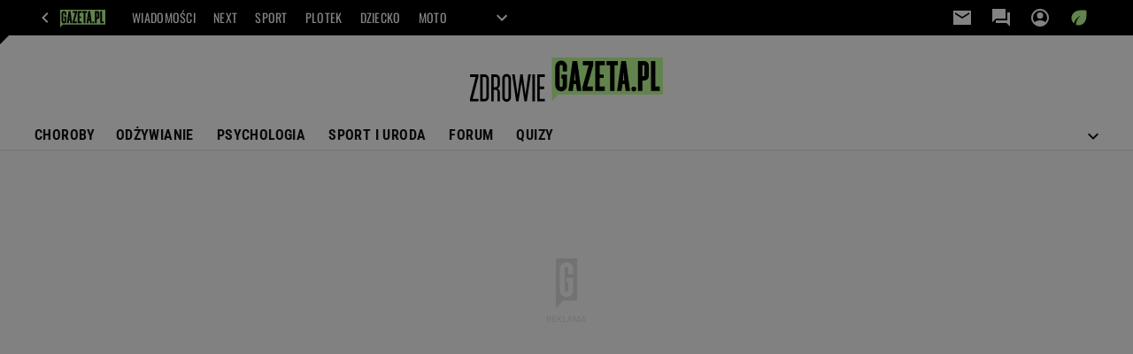

--- FILE ---
content_type: text/html;charset=UTF-8
request_url: https://zdrowie.gazeta.pl/tabletki-na-potencje
body_size: 37347
content:
<!-- GŁÓWNY WZORZEC serviceName: |Zdrowie| isNewTaboola: true isOldTaboola: false -->

<!DOCTYPE html>
<html lang="pl">
    <!-- template_root 1.11 -->
    <head>
        <link rel="preconnect" href="https://biv.gazeta.pl" />
        <link rel="preconnect" href="https://cdn.cookielaw.org" />

        <!-- IAB zdrowie.gazeta.pl . -->
        <script src="https://biv.gazeta.pl/resources/privacy-consent-manager/gazeta/rodoguard.gazeta.main.iife.js?v=1&t=1761556297916"></script><!-- OneTrust with PCM (Privacy Consent Manager) -->
                <script src="https://cdn.cookielaw.org/scripttemplates/otSDKStub.js" type="text/javascript" charset="UTF-8" data-domain-script="5e85b2f9-53b0-4b66-a9b4-60da101e48ab" data-language="pl"></script>
                <script type="text/javascript">
                    function OptanonWrapper() { }
                </script>
                <!-- Load CCPA Addon -->
                <script src="https://cdn.cookielaw.org/opt-out/otCCPAiab.js" charset="UTF-8" ccpa-opt-out-ids="C0004,STACK42" ccpa-opt-out-geo="CA" ccpa-opt-out-lspa="false"></script>

                <script async src="https://biv.gazeta.pl/resources/privacy-consent-manager/gazeta/gdpr.gazeta.main.iife.js?v=1&t=1764579138884"></script><!-- create unique id for ads measure -->
<script>
    // uuidv4
    function uuidv4() {
        return 'xxxxxxxx-xxxx-4xxx--yxxx-xxxxxxxxxxxx'.replace(/[xy]/g, function(c){
            var r = Math.random() * 16 | 0, v = c == 'x' ? r : (r & 0x3 | 0x8);
            return v.toString(16);
        });
    }
    function readCookie(name) {
        const result = document.cookie.match('(^|;)\\s*' + name + '\\s*=\\s*([^;]+)');
        return result ? result.pop() : '';
    }
    const rodoConsents = readCookie('rodoConsents');
    if (rodoConsents) {
        try {
            window.site_details = JSON.parse(rodoConsents);
        } catch(e) {}
    } else {
        window.site_details = {
            tcf_r: false
        };
    }
    window.site_details = window.site_details || {};
    window.site_details.ppvid = uuidv4();
</script>
<!-- 410355727, [ /tpl/prod/modules/header/rodo/IABConsentBox.jsp ], emptyBean-->
<!-- canonical_start -->
<link rel="canonical" href="https://zdrowie.gazeta.pl/tabletki-na-potencje"/>
<!-- canonical_end -->

<!-- 410355783, [ /tpl/prod/modules/canonical/canonical.jsp ], canonicalModule-->
<!-- group_info v0.1-->
<script type='text/javascript'>
  var gazeta_pl = gazeta_pl || {};
  gazeta_pl.abTestsGroup = 'T';
</script>
<!-- META TITLE AND CHARSET MODULE-->
<title>tabletki na potencję - Zdrowie.gazeta.pl</title>
<meta charset="UTF-8">
<meta http-equiv="X-UA-Compatible" content="IE=Edge" />
<link rel="shortcut icon" href="/img/gazeta.ico?v=1">
<!-- /META TITLE AND CHARSET MODULE--><!-- ROBOTS MODULE -->
<meta name="robots" content="noindex, follow, noarchive"><!--/ ROBOTS MODULE --><!-- searchModule -->
<!-- rss start -->
<link rel="alternate" type="application/rss+xml" title="Zdrowie" href="https://zdrowie.gazeta.pl/pub/rss/zdrowie.xml">
    <!-- rss end -->

<!--/ searchModule -->
<script>
	var gazeta_pl = gazeta_pl || {};
    
    //script from top body, before #page
    gazeta_pl.adTailyId = "";
    gazeta_pl.socialBarVersion = "";
    gazeta_pl.socialBarLikePageUrl = "https://pl-pl.facebook.com/pages/Zdrowie-Gazetapl/331860956887755";
    gazeta_pl.socialBarLikeText = "Polub Zdrowie Gazeta.pl na Facebooku";

	// script from photostory_image.jsp
</script><!-- FACEBOOK MODULE -->
<meta property="og:url" content="https://zdrowie.gazeta.pl/tabletki-na-potencje"/>
<!-- Title -->
<!-- Title -->
		<meta property="og:title" content="tabletki na potencję - Zdrowie.gazeta.pl" />
		<meta name="twitter:title" content="tabletki na potencję - Zdrowie.gazeta.pl" />
		<!-- IMAGE -->

	<!-- webp support 0.1 openGraphImage=https://bi.im-g.pl/logos/0.png isPremium=false isMobileRes=false -->

	<meta property="og:image" content="https://bi.im-g.pl/logos/0.png" />
	<meta name="twitter:image" content="https://bi.im-g.pl/logos/0.png" />
	<meta name="twitter:card" content="summary_large_image" />

	<link rel="preload" href="https://bi.im-g.pl/logos/0.png" as="image">
				<meta property="og:site_name" content="zdrowie.gazeta.pl"/>
<meta property="fb:app_id" content="159195584135753"/>
<meta property="og:locale" content="pl_PL" />
<!-- /FACEBOOK MODULE -->

<!-- audience solution-->
<script type="text/plain" class="cmplazyload optanon-category-STACK42-V2STACK42" data-cmp-purpose="2,3,4,5,6,7,8,9,10,11" src="https://atm.api.dmp.nsaudience.pl/atm.js?sourceId=agora" async></script>
    <script type="text/plain" class="cmplazyload optanon-category-STACK42-V2STACK42" data-cmp-purpose="2,3,4,5,6,7,8,9,10,11">
    (function (w, a, c) {
        if (w[a]) { return }
        var s = function () {
            var ar = Array.prototype.slice.call(arguments);
            return new Promise(function (r, e) { s[c].push({ a: ar, c: r, e: e }) });
        }
        s[c] = []
        w[a] = s
    })(window, "__atm", "_calls")
</script>
<!-- /audience solution-->
<!-- Keywords module -->
<meta name="Keywords" content="gazeta,wyborcza,katalog,news,sport,gospodarka,gielda,waluty,kursy,notowania,praca,biznes,pieniadze,kultura,komputer,programy,gry,telewizja,kino,film,kobieta,ogloszenia,oferty,auto,moto,zdrowie,leczenie,turystyka,darmowe,email,poczta,czat">
<!--/ Keywords module -->

<meta http-equiv="X-UA-Compatible" content="IE=Edge" />

<script>
    var now = new Date(1769034416093);

window.uniid = window.uniid || {};

    (function () {
    let base, c, cric, params;
    c = document.cookie.split("; ");
    for (let i = 0; i < c.length; i++) {
        let row = c[i].trim();
        if (row.substring(0, 5) === "cric=") {
            cric = row.substring(5).replace(/['"]+/g, '');
            break;
        }
    }
    if (cric) {
        try {
            base = window.atob(cric);
            params = new URLSearchParams("?" + base);
            uniid.pubid = params.get("p");
            uniid.hid = params.get("h");
            uniid.cric_v = params.get("v");

            window.site_details = window.site_details || {};
            window.site_details.cric_v = uniid.cric_v;

        } catch (error) {
            uniid.error = "Cri parsing error: "+error;
        }
    }
    })();

        //<![CDATA[
        var gazeta_pl = gazeta_pl || {};
        gazeta_pl.device = 'NOT_MOBILE';
        gazeta_pl.documentParam = {"root": "/Zdrowie/"};

        
            gazeta_pl.mobileInfo = {
                "isMobileDevice": false
            };
        
            gazeta_pl.rootSectionId = 101458;
        
        //]]>
    </script>

<!-- Bigdata defer -->
<script defer src="//static.im-g.pl/info/bluewhale/3.0.15/main-min.jsgz"></script>
<!-- DataOcean -->
<script>
    window.DataOcean = window.DataOcean || {};
    window.DataOcean.userEventCache = window.DataOcean.userEventCache || [];
    var sendDataOceanEvent = function(eventId, attributes) {
        var dataOceanEvent = {
        e: eventId,
        a: attributes
        };
        window.DataOcean.userEventCache.push(dataOceanEvent);
    }
</script>
<!--/ DataOcean -->

<!--/ Portal data modules -->

<!-- Web Vitals Metrics -->
<script type="text/plain" class="optanon-category-C0002" src="https://biv.gazeta.pl/resources/web-vitals-metrics/production/web-vitals-metrics.iife.js?timestamp=2026012123" defer></script>
    <!-- Gemius module -->
<!-- (C)2000-2018 Gemius SA - gemiusAudience -->
    <script type="text/javascript">
        <!--//--><![CDATA[//><!--
        var pp_gemius_identifier = new String('.AFFZfhrdYHeuHyw0bWhLMTVzSWB2o7gecEz22uogsj.y7/arg=143221');
        
        function gemius_pending(i) { window[i] = window[i] || function() {var x = window[i+'_pdata'] = window[i+'_pdata'] || []; x[x.length]=arguments;};};
        setTimeout(function() {
            gemius_pending('gemius_hit'); gemius_pending('gemius_event'); gemius_pending('pp_gemius_hit'); gemius_pending('pp_gemius_event');
            (function(d,t) {try {var gt=d.createElement(t),s=d.getElementsByTagName(t)[0]; gt.setAttribute('defer','defer'); gt.src="https://gazeta.hit.gemius.pl/xgemius.js"; s.parentNode.insertBefore(gt,s);} catch (e) {}})(document,'script');
        }, 50);
        //--><!]]>
    </script>
    <!--/ Gemius module -->
<!-- font-cls.jsp v2.0 -->
<link rel="preload" as="font" type="font/woff2" crossorigin="anonymous" href="https://static.im-g.pl/css/fonts/roboto-variable-wdth-wght-latin-ext-v1.woff2" fetchpriority="high"/>
<link rel="preload" as="font" type="font/woff2" crossorigin="anonymous" href="https://static.im-g.pl/css/fonts/oswald-variable-wght-latin-ext-v1.woff2" fetchpriority="high"/>
<!-- styles 1.6 webpack- jenkins:  -->
        <link rel="stylesheet" charset="UTF-8" href="https://static.im-g.pl/style-modules/master/webpack/Zdrowie/568/pagetype0/style-desk.css?t=1768993825047"/><!-- Adform ID5 PBI -->
<!-- Google module -->
<meta name="google-site-verification" content="5085Ij1x9RsFKORhZyjV5Q9U_gK39xdwTOTC9E1qmkE"/>
<!-- Google Tag Manager --> <noscript><iframe src="//www.googletagmanager.com/ns.html?id=GTM-WZGWLQ" height="0" width="0" style="display:none;visibility:hidden"></iframe></noscript> <script>(function(w,d,s,l,i){w[l]=w[l]||[];w[l].push({'gtm.start': new Date().getTime(),event:'gtm.js'});var f=d.getElementsByTagName(s)[0], j=d.createElement(s),dl=l!='dataLayer'?'&l='+l:'';j.defer=true;j.src= '//www.googletagmanager.com/gtm.js?id='+i+dl;f.parentNode.insertBefore(j,f); })(window,document,'script','dataLayer','GTM-WZGWLQ');</script> <!-- End Google Tag Manager --><!--/ Google module --><!-- scripts 1.6 webpack- jenkins:  -->
        <!-- scripts 1.6 webpack- jenkins:  -->
        <script defer src="https://static.im-g.pl/style-modules/master/webpack/Zdrowie/568/pagetype0/main.js?t=1768993825047"></script><!-- Viewport module --><!--/ Viewport module --><!-- metaGemiusAdditionalDataModule -->
<script type="text/javascript">
    var ghmxy_parameters = [
        "type=home"
    ];
</script>
<!--/ metaGemiusAdditionalDataModule -->
<!-- 410355755, [ null ], aggregatorModule-->
<!-- banners_info v0.9 activeBanners: false length: false -->


<!-- 410413032, [ /tpl/prod/modules/abc_containers/banners_info.jsp ], bannersInfoController-->
<script>
    (function() {
        var frame = window;
        var cmpFrame;
        var cmpCallbacks = {};
        while (frame) {
            try {
                if (frame.frames['__tcfapiLocator']) {
                    cmpFrame = frame;
                    break;
                }
            } catch (ignore) {}
            if (frame === window.top) {
                break;
            }
            frame = frame.parent;
        }

        function postMessageHandler(event) {
            var msgIsString = typeof event.data === 'string';
            var json = {};

            try {
                if (msgIsString) {
                    json = JSON.parse(event.data);
                } else {
                    json = event.data;
                }
            } catch (ignore) {}

            var payload = json.__tcfapiCall;

            if (payload) {
                window.__tcfapi(
                    payload.command,
                    payload.version,

                    function(retValue, success) {
                        var returnMsg = {
                            __tcfapiReturn: {
                                returnValue: retValue,
                                success: success,
                                callId: payload.callId
                            }
                        };
                        if (msgIsString) {
                            returnMsg = JSON.stringify(returnMsg);
                        }
                        event.source.postMessage(returnMsg, '*');
                    },
                    payload.parameter
                );
            }
        }
        window.addEventListener('message', postMessageHandler, false);
    }());
</script>

<script type="text/javascript">
    var dfpParams = dfpParams || {
        slots: {}
    };
    var googletag = googletag || {};
    googletag.cmd = googletag.cmd || [];
    var putBanDFPInViewObject = putBanDFPInViewObject || function() {}
</script>

<style class="dfp-hide-inactive">
        .adviewDFPBanner:not(.DFP-042-FOOTBOARD, .DFP-003-RECTANGLE, .DFP-035-RECTANGLE-BTF, .DFP-011-MIDBOARD, .DFP-019-TOPLAYER, .DFP-021-IMK, .DFP-019-INTERSTITIAL, .DFP-001-TOPBOARD, .DFP-067-RECTANGLE-BTF, .DFP-099-BOMBKA, .activeBan, [id^="DFP-003-RECTANGLE"]) {
            display: none !important;
        }
    </style>

    <link rel="preconnect" href="https://securepubads.g.doubleclick.net" crossorigin>
    <script async src="https://securepubads.g.doubleclick.net/tag/js/gpt.js" class="optanon-category-C0001" type="text/plain"></script>
        <script type="text/javascript">

        if (!window.AG) {
            window.AG = {};
            window.AG.rodoAccepted = -1;
        }

        window.site_details = window.site_details || {};
        window.site_details.ppvjsp = 30;
        dfpParams.prefix = '/75224259/AGORA-IN/Zdrowie';
        dfpParams.jsp = 30;
        dfpParams.dir = 'Zdrowie';
        dfpParams.dx = '143221';
        dfpParams.ppvid = window.site_details.ppvid || '';
        dfpParams.slots = dfpParams.slots || {};
        dfpParams.video = dfpParams.video || {};

        
            dfpParams.slots['042-FOOTBOARD'] = { id: '042-FOOTBOARD', url: "fif.htm?adUnit=/75224259/AGORA-IN/Zdrowie/042-FOOTBOARD&adUnitCode=042-FOOTBOARD&adUnitSize=[[728,90],[750,100],[750,200],[750,300],[940,300],[970,250]]&dx=143221&dir=Zdrowie&jsp=30", sizes: [[728,90],[750,100],[750,200],[750,300],[940,300],[970,250]], autoLoad: true, autoLoadMargin: 200, outOfPage: false, adUnit: '/75224259/AGORA-IN/Zdrowie/042-FOOTBOARD' };
        
            dfpParams.slots['003-RECTANGLE'] = { id: '003-RECTANGLE', url: "fif.htm?adUnit=/75224259/AGORA-IN/Zdrowie/003-RECTANGLE&adUnitCode=003-RECTANGLE&adUnitSize=[[300,250],[300,600],[160,600],[120,600]]&dx=143221&dir=Zdrowie&jsp=30", sizes: [[300,250],[300,600],[160,600],[120,600]], autoLoad: true, autoLoadMargin: 200, outOfPage: false, adUnit: '/75224259/AGORA-IN/Zdrowie/003-RECTANGLE' };
        
            dfpParams.slots['035-RECTANGLE-BTF'] = { id: '035-RECTANGLE-BTF', url: "fif.htm?adUnit=/75224259/AGORA-IN/Zdrowie/035-RECTANGLE-BTF&adUnitCode=035-RECTANGLE-BTF&adUnitSize=[[300,250]]&dx=143221&dir=Zdrowie&jsp=30", sizes: [[300,250]], autoLoad: true, autoLoadMargin: 75, outOfPage: false, adUnit: '/75224259/AGORA-IN/Zdrowie/035-RECTANGLE-BTF' };
        
            dfpParams.slots['011-MIDBOARD'] = { id: '011-MIDBOARD', url: "fif.htm?adUnit=/75224259/AGORA-IN/Zdrowie/011-MIDBOARD&adUnitCode=011-MIDBOARD&adUnitSize=[[1170,300],[970,250],[940,300],[750,300],[750,200],[750,100],[728,90],'fluid']&dx=143221&dir=Zdrowie&jsp=30", sizes: [[1170,300],[970,250],[940,300],[750,300],[750,200],[750,100],[728,90],'fluid'], autoLoad: true, autoLoadMargin: 200, outOfPage: false, adUnit: '/75224259/AGORA-IN/Zdrowie/011-MIDBOARD' };
        
            dfpParams.slots['019-TOPLAYER'] = { id: '019-TOPLAYER', url: "fif.htm?adUnit=/75224259/AGORA-IN/Zdrowie/019-TOPLAYER&adUnitCode=019-TOPLAYER&adUnitSize=[]&dx=143221&dir=Zdrowie&jsp=30", sizes: [], autoLoad: false, autoLoadMargin: 200, outOfPage: true, adUnit: '/75224259/AGORA-IN/Zdrowie/019-TOPLAYER' };
        
            dfpParams.slots['021-IMK'] = { id: '021-IMK', url: "fif.htm?adUnit=/75224259/AGORA-IN/Zdrowie/021-IMK&adUnitCode=021-IMK&adUnitSize=[[300,90],[300,100],'fluid']&dx=143221&dir=Zdrowie&jsp=30", sizes: [[300,90],[300,100],'fluid'], autoLoad: true, autoLoadMargin: 300, outOfPage: false, adUnit: '/75224259/AGORA-IN/Zdrowie/021-IMK' };
        
            dfpParams.slots['019-INTERSTITIAL'] = { id: '019-INTERSTITIAL', url: "fif.htm?adUnit=/75224259/AGORA-IN/Zdrowie/019-INTERSTITIAL&adUnitCode=019-INTERSTITIAL&adUnitSize=[]&dx=143221&dir=Zdrowie&jsp=30", sizes: [], autoLoad: false, autoLoadMargin: 0, outOfPage: true, adUnit: '/75224259/AGORA-IN/Zdrowie/019-INTERSTITIAL' };
        
            dfpParams.slots['001-TOPBOARD'] = { id: '001-TOPBOARD', url: "fif.htm?adUnit=/75224259/AGORA-IN/Zdrowie/001-TOPBOARD&adUnitCode=001-TOPBOARD&adUnitSize=[[728,90],[750,100],[750,200],[750,300],[940,300],[970,250],[1170,300]]&dx=143221&dir=Zdrowie&jsp=30", sizes: [[728,90],[750,100],[750,200],[750,300],[940,300],[970,250],[1170,300]], autoLoad: false, autoLoadMargin: 5, outOfPage: false, adUnit: '/75224259/AGORA-IN/Zdrowie/001-TOPBOARD' };
        
            dfpParams.slots['067-RECTANGLE-BTF'] = { id: '067-RECTANGLE-BTF', url: "fif.htm?adUnit=/75224259/AGORA-IN/Zdrowie/067-RECTANGLE-BTF&adUnitCode=067-RECTANGLE-BTF&adUnitSize=[[300,250]]&dx=143221&dir=Zdrowie&jsp=30", sizes: [[300,250]], autoLoad: true, autoLoadMargin: 275, outOfPage: false, adUnit: '/75224259/AGORA-IN/Zdrowie/067-RECTANGLE-BTF' };
        
            dfpParams.slots['099-BOMBKA'] = { id: '099-BOMBKA', url: "fif.htm?adUnit=/75224259/AGORA-IN/Zdrowie/099-BOMBKA&adUnitCode=099-BOMBKA&adUnitSize=[[1,1],[620,165],'fluid']&dx=143221&dir=Zdrowie&jsp=30", sizes: [[1,1],[620,165],'fluid'], autoLoad: true, autoLoadMargin: 200, outOfPage: false, adUnit: '/75224259/AGORA-IN/Zdrowie/099-BOMBKA' };
        
                dfpParams.video.preroll = '//pubads.g.doubleclick.net/gampad/ads?sz=400x300|640x480&iu=/75224259/AGORA-IN/Zdrowie/090-PREROLL&cust_params=pos%3D090-PREROLL%26dx%3D143221%26jsp%3D30%26dir%3DZdrowie%26kw%3D[brandsafe]%2C[player_type]%26dystrybutor%3D[distributor_id]%26passback_id%3D[passback_id]%26domena%3D[adview_hostname]%26cb%3D[cb]%26adid%3D[adid]%26temp%3D[temp]&url=[locationhref]&description_url=[locationhref]&impl=s&gdfp_req=1&env=vp&output=vast&unviewed_position_start=1&correlator=[timestamp]';
            
                dfpParams.video.audio = '//pubads.g.doubleclick.net/gampad/ads?sz=1x1&iu=/75224259/AGORA-IN/Zdrowie/090-PREROLL&cust_params=pos%3D090-PREROLL%26dx%3D143221%26jsp%3D30%26dir%3DZdrowie%26kw%3D[brandsafe]%2C[player_type]%2Caudio%26dystrybutor%3D[distributor_id]%26passback_id%3D[passback_id]%26domena%3D[adview_hostname]%26cb%3D[cb]&url=[locationhref]&description_url=[locationhref]&impl=s&gdfp_req=1&env=instream&output=vast&ad_type=audio&unviewed_position_start=1&correlator=[timestamp]';
            

        // slots:HB_SLOTS
        

// PREBID CORE ADUNITS 20250115
const adUnitsConfiguration = [{
        // zdrowie.gazeta.pl_001-TOPBOARD 
        code: '001-TOPBOARD',
		prebidMargin: 400,
		testPrebidMargin: { 
			  percentOfChoice: 2,
			  start: 100,
			  end: 1400,
			  step: 100
		},
        mediaTypes: {
            banner: {
                sizes: [[970, 250], [750, 300], [750, 200], [750, 100], [728, 90], [940, 300], [1170, 300]]
            }
        },
        bids: [
            // { disabled: true, bidder: 'appnexus', params: { placementId: '21607705' }},
            { bidder: 'adf', params: { mid: '956319' }},
            { bidder: 'adfSig', params: { mid: '2032586' }},
            // { disabled: true, bidder: 'sspBC', params: { siteId: '238090', id: '800' }},
            // { disabled: true, bidder: 'smartadserver', params: { currency: 'USD', domain: '//prg.smartadserver.com',  siteId:  '173809', pageId: '1335493', formatId: '101284' }},
            // { disabled: true, bidder: 'ix', params: { siteId: '1062510' }},
            { bidder: 'rtbhouse', params: { region: 'prebid-eu', publisherId: 'da39a3ee5e6b4b0d' }},
            { bidder: 'criteo', params: { networkId: 3400, publisherSubId: 'Zdrowie_001-TOPBOARD' }},
            // { disabled: true, bidder: 'triplelift', params: { inventoryCode: 'Next_011-Midboard' }},
            // { disabled: true, bidder: 'visx', params: { uid: '921753' }},
            // { disabled: true, bidder: 'connectad', params: { networkId: '10047', siteId: '1081020' }},
            // { disabled: true, bidder: 'teads', params: { placementId: 210562, pageId: 195079 }},
            // { disabled: true, bidder: 'rubicon', params: { accountId: '26046', siteId: '514840', zoneId: '3092734' }}
        ]
        },{
        // zdrowie.gazeta.pl_011-MIDBOARD
        code: '011-MIDBOARD',
		prebidMargin: 1400,
		testPrebidMargin: { 
			  percentOfChoice: 5,
			  start: 1000,
			  end: 1500,
			  step: 100
		},
        mediaTypes: {
            banner: {
                sizes: [[750,300],[750,200],[750,100],[728,90],[336,280],[300,250]]
            },
			native: {
				title: { required: true, len: 80 },
				body: { required: false },
				image: { required: true, sizes: [[300, 210], [300,150], [140,100]] },
				sponsoredBy: { required: false },
				icon: { required: false }
			}
        },
		ortb2Imp: {
			ext: {
				data: {
					"kw": "screening",
				}
			}
		},
        bids: [
            { bidder: 'appnexus', params: { placementId: '21607711' }},
            { bidder: 'adf', params: { mid: '1041076' }},
            { bidder: 'adfSig', params: { mid: '2032589' }},
			{ bidder: 'sspBC', params: { siteId: '238070', id: '800' }},
            { bidder: 'smartadserver', params: { currency: 'USD', domain: '//prg.smartadserver.com',  siteId:  '173809', pageId: '1335502', formatId: '101284' }},
            { bidder: 'ix', params: { siteId: '1062609' }},
            { bidder: 'rtbhouse', params: { region: 'prebid-eu', publisherId: 'da39a3ee5e6b4b0d' }},
            { bidder: 'criteo', params: { networkId: 3400, publisherSubId: 'Zdrowie_011-MIDBOARD' }},
            // { disabled: true, bidder: 'triplelift', params: { inventoryCode: 'Zdrowie_011-Midboard' }},
			{ bidder: 'visx', params: { uid: '921782' }},
            { bidder: 'connectad', params: { networkId: '10047', siteId: '1081074' }},
            { bidder: 'teads', params: { placementId: 210522, pageId: 195043 }},
            { bidder: 'richaudience', params: { pid: '9486jrYUNP', supplyType: 'site' }},
			{ bidder: 'rubicon', params: { accountId: '26046', siteId: '514840', zoneId: '3092836' }}]
        },{
        // zdrowie.gazeta.pl_003-RECTANGLE
        code: '003-RECTANGLE',
        prebidMargin: 1200,
		testPrebidMargin: { 
			  percentOfChoice: 5,
			  start: 900,
			  end: 1400,
			  step: 100
		},
        mediaTypes: {
            banner: {
                sizes: [[300, 600], [240, 400], [160, 600], [120, 600], [300, 250]]
            },
			native: {
				title: { required: true, len: 80 },
				body: { required: false },
				image: { required: true, sizes: [[300, 210], [300,150], [140,100]] },
				sponsoredBy: { required: false },
				icon: { required: false }
			}
        },
        bids: [
            { bidder: 'appnexus', params: { placementId: '20921665' }},
            { bidder: 'adf', params: { mid: '956321' }},
            { bidder: 'adfSig', params: { mid: '2032591' }},
			{ bidder: 'sspBC', params: { siteId: '238070', id: '801' }},
            { bidder: 'smartadserver', params: { currency: 'USD', domain: '//prg.smartadserver.com',  siteId:  '173809', pageId: '1335502', formatId: '96749' }},
            { bidder: 'ix', params: { siteId: '1062610' }},
            { bidder: 'rtbhouse', params: { region: 'prebid-eu', publisherId: 'da39a3ee5e6b4b0d' }},
            { bidder: 'criteo', params: { networkId: 3400, publisherSubId: 'Zdrowie_003-RECTANGLE' }},
            { bidder: 'connectad', params: { networkId: '10047', siteId: '1081072' }},
			{ bidder: 'visx', params: { uid: '921780' }},
            { bidder: 'teads', params: { placementId: 210524, pageId: 195044 }},
            { bidder: 'richaudience', params: { pid: 'JzRuWShFOO', supplyType: 'site' }},
			{ bidder: 'rubicon', params: { accountId: '26046', siteId: '514840', zoneId: '3091544' }}]
        },{
        // zdrowie.gazeta.pl_007-CONTENTBOARD
        code: '007-CONTENTBOARD',
		prebidMargin: 1200,
		testPrebidMargin: { 
			  percentOfChoice: 5,
			  start: 800,
			  end: 1200,
			  step: 50
		},
        mediaTypes: {
            banner: {
                sizes: [[750, 300], [750, 200], [750, 100], [336, 280], [300, 250], [240, 400], [320, 250]]
            },
			native: {
				title: { required: true, len: 80 },
				body: { required: false },
				image: { required: true, sizes: [[300, 210], [300,150], [140,100]] },
				sponsoredBy: { required: false },
				icon: { required: false }
			}
        },
        bids: [
            { bidder: 'appnexus', params: { placementId: '20921666' }},
            { bidder: 'adf', params: { mid: '956320' }},
            { bidder: 'adfSig', params: { mid: '2032590' }},
			// { disabled: true, bidder: 'caroda', params: { ctok: '010af4540103704a' }},
			{ bidder: 'sspBC', params: { siteId: '238070', id: '802' }},
            { bidder: 'smartadserver', params: { currency: 'USD', domain: '//prg.smartadserver.com',  siteId:  '173809', pageId: '1335502', formatId: '96750' }},
            { bidder: 'ix', params: { siteId: '1062611' }},
            { bidder: 'rtbhouse', params: { region: 'prebid-eu', publisherId: 'da39a3ee5e6b4b0d' }},
            { bidder: 'connectad', params: { networkId: '10047', siteId: '1081073' }},
            { bidder: 'criteo', params: { networkId: 3400, publisherSubId: 'Zdrowie_007-CONTENTBOARD' }},
			{ bidder: 'visx', params: { uid: '921781' }},
			{ bidder: 'teads', params: { placementId: 210525, pageId: 195044 }},
            { bidder: 'richaudience', params: { pid: 'FvKIyFMSV2', supplyType: 'site' }},
			{ bidder: 'rubicon', params: { accountId: '26046', siteId: '514840', zoneId: '3091542' }}]
        },{
        // zdrowie.gazeta.pl_035-RECTANGLE-BTF
        code: '035-RECTANGLE-BTF',
		prebidMargin: 2000,
		testPrebidMargin: { 
			  percentOfChoice: 5,
			  start: 1200,
			  end: 2000,
			  step: 100
		},
        mediaTypes: {
            banner: {
                sizes: [[300, 250]]
            },
			native: {
				title: { required: true, len: 80 },
				body: { required: false },
				image: { required: true, sizes: [[300, 210], [300,150], [140,100]] },
				sponsoredBy: { required: false },
				icon: { required: false }
			}
        },
        bids: [
            { bidder: 'appnexus', params: { placementId: '21607740' }},
            { bidder: 'adf', params: { mid: '1041160' }},
            { bidder: 'adfSig', params: { mid: '2032592' }},
			{ bidder: 'sspBC', params: { siteId: '238070', id: '803' }},
            { bidder: 'smartadserver', params: { currency: 'USD', domain: '//prg.smartadserver.com',  siteId:  '173809', pageId: '1335502', formatId: '101285' }},
            { bidder: 'ix', params: { siteId: '1062612' }},
            { bidder: 'rtbhouse', params: { region: 'prebid-eu', publisherId: 'da39a3ee5e6b4b0d' }},
            { bidder: 'criteo', params: { networkId: 3400, publisherSubId: 'Zdrowie_035-RECTANGLE-BTF' }},
            { bidder: 'connectad', params: { networkId: '10047', siteId: '1081076' }},
            // { disabled: true, bidder: 'triplelift', params: { inventoryCode: 'Zdrowie_035-RECTANGLE-BTF' }},
            { bidder: 'teads', params: { placementId: 210521, pageId: 195042 }},
            { bidder: 'richaudience', params: { pid: 'FQL2KivCVY', supplyType: 'site' }},
			{ bidder: 'rubicon', params: { accountId: '26046', siteId: '514840', zoneId: '3092840' }}]
        },{
        // ugotuj.to_067-RECTANGLE-BTF
        code: '067-RECTANGLE-BTF',
		prebidMargin: 1400,
		testPrebidMargin: { 
			  percentOfChoice: 5,
			  start: 1200,
			  end: 2000,
			  step: 100
		},
        mediaTypes: {
            banner: {
                sizes: [[300, 250]]
            },
			native: {
				title: { required: true, len: 80 },
				body: { required: false },
				image: { required: true, sizes: [[300, 210], [300,150], [140,100]] },
				sponsoredBy: { required: false },
				icon: { required: false }
			}
        },
        bids: [
            { bidder: 'appnexus', params: { placementId: '21607769' }},
            { bidder: 'adf', params: { mid: '1041205' }},
            { bidder: 'adfSig', params: { mid: '2032593' }},
			{ bidder: 'sspBC', params: { siteId: '238070', id: '804' }},
            { bidder: 'smartadserver', params: { currency: 'USD', domain: '//prg.smartadserver.com',  siteId:  '173809', pageId: '1335502', formatId: '101286' }},
            { bidder: 'ix', params: { siteId: '1062613' }},
            { bidder: 'rtbhouse', params: { region: 'prebid-eu', publisherId: 'da39a3ee5e6b4b0d' }},
            { bidder: 'criteo', params: { networkId: 3400, publisherSubId: 'Zdrowie_067-RECTANGLE-BTF' }},
            { bidder: 'connectad', params: { networkId: '10047', siteId: '1081078' }},
            // { disabled: true, bidder: 'triplelift', params: { inventoryCode: 'Zdrowie_067-RECTANGLE-BTF' }},
            { bidder: 'teads', params: { placementId: 210520, pageId: 195041 }},
            { bidder: 'richaudience', params: { pid: 'kdkOouk5fm', supplyType: 'site' }},
			{ bidder: 'rubicon', params: { accountId: '26046', siteId: '514840', zoneId: '3092842' }}]
        },{
        // zdrowie.gazeta.pl_042-FOOTBOARD
        code: '042-FOOTBOARD',
		prebidMargin: 2000,
		testPrebidMargin: { 
			  percentOfChoice: 5,
			  start: 1200,
			  end: 2000,
			  step: 100
		},
        mediaTypes: {
            banner: {
                sizes: [[728,90],[750,100],[750,200],[750,300],[940,300],[970,250]]
            },
			native: {
				title: { required: true, len: 80 },
				body: { required: false },
				image: { required: true, sizes: [[300, 210], [300,150], [140,100]] },
				sponsoredBy: { required: false },
				icon: { required: false }
			}
        },
        bids: [
            { bidder: 'appnexus', params: { placementId: '20921664' }},
            { bidder: 'adf', params: { mid: '1041231' }},
            { bidder: 'adfSig', params: { mid: '2032587' }},
			{ bidder: 'sspBC', params: { siteId: '238070', id: '805' }},
            { bidder: 'smartadserver', params: { currency: 'USD', domain: '//prg.smartadserver.com',  siteId:  '173809', pageId: '1335502', formatId: '101287' }},
            { bidder: 'ix', params: { siteId: '1062614' }},
            { bidder: 'rtbhouse', params: { region: 'prebid-eu', publisherId: 'da39a3ee5e6b4b0d' }},
            { bidder: 'criteo', params: { networkId: 3400, publisherSubId: 'Zdrowie_042-FOOTBOARD' }},
            // { disabled: true, bidder: 'triplelift', params: { inventoryCode: 'Zdrowie_042-FOOTBOARD' }},
            { bidder: 'connectad', params: { networkId: '10047', siteId: '1081077' }},
            { bidder: 'teads', params: { placementId: 210519, pageId: 195040 }},
            { bidder: 'richaudience', params: { pid: 'nTHLIDS5P1', supplyType: 'site' }},
			{ bidder: 'rubicon', params: { accountId: '26046', siteId: '514840', zoneId: '3092844' }}]
        }
		,{
        // video_090-PREROLL
        code: dfpParams.prefix,
        mediaTypes: {
			video: { playerSize: [[640, 480], [640, 360]], context: 'instream' }
        },
        bids: [
            { bidder: 'adf', params: { mid: '981339' }},
            { bidder: 'adfSig', params: { mid: '2032597' }},
			{ bidder: 'appnexus', params: { placementId: '21937055' }},
			{ bidder: 'sspBC', params: { siteId: '238070', id: '150' }},
		 	{ bidder: 'smartadserver', params: { currency: 'USD', domain: '//prg.smartadserver.com',  siteId:  '173809', pageId: '1610742', formatId: '68950', video: {protocol: 8} }},
			{ bidder: 'ix', params: { size: [640,480], siteId: '1062618', video: {mimes: ['video/mp4', 'video/webm'], minduration: 0, maxduration: 30, protocols: [6, 8]} }},
            { bidder: 'richaudience', params: { pid: 'nyehD19F5B', supplyType: 'site' }},
			{ bidder: 'visx', params: { uid: '932140' }}
        ]
		}
];

window.adUnitsConfiguration = adUnitsConfiguration;

// marginAutoLoadTest 20220905
window.marginAutoLoadTest = [
    {
        slotName: '035-RECTANGLE-BTF',
        testMargins: [50, 100, 200, 250, 275],
        testGroup: 5
    },
    {
        slotName: '007-CONTENTBOARD',
        testMargins: [200, 225, 250, 275, 300],
        testGroup: 5
    },
    {
        slotName: '042-FOOTBOARD',
        testMargins: [50, 100, 150, 200],
        testGroup: 5
    },
    {
        slotName: '067-RECTANGLE-BTF',
        testMargins: [50, 100, 200, 275],
        testGroup: 5
    },
    {
        slotName: '011-MIDBOARD',
        testMargins: [75, 100, 125, 150, 175, 200],
        testGroup: 5
    },
];

window.disablePBLoad = true;
<!-- /* eslint-disable-line */ --></script><script type='text/plain' class="optanon-category-C0001">
  const qwID = (()=>{
      const h = (e)=>{return dfpParams.prefix.includes(e);};
      let o;
      if(h('AGORA-IN/Moto')) o = '744f7067-d953-4837-9026-423cd92e1be2';
      else if(h('AGORA-IN/Plotek')) o = '3da74137-30aa-452e-9127-977244f2da42';
      else if(h('AGORA-IN/Next')) o = 'a001f0fe-e209-4f74-8024-718d0ad85397';
      else if(h('AGORA-IN/Podroze')) o = '42fdd8b2-2d2d-4c51-885f-e530bd5676ab';
      else if(h('AGORA-IN/Kobieta')) o = 'bf659dc8-ae56-442b-86a1-505c8195d475';
      else if(h('AGORA-IN/Groszki')) o = '176f5e03-c0cf-4b6a-b15d-d7759385af53';  
      else if(h('AGORA-IN/G')) o = '863cdd06-aa06-482c-a5e4-5f512960cf92';
      else if(h('AGORA-IN/Forum')) o = 'fc5c27b3-541d-4357-a193-95e977a9694b';
      else if(h('AGORA-IN/Edziecko')) o = '085ced14-0601-4947-b1ee-fcd342cfb4ea';
      else if(h('AGORA-IN/S-SPORT')) o = 'b9782829-775e-4a4e-800f-eb94e6184609';
      else if(h('AGORA-IN/Wiadomosci')) o = '701d18d0-0b98-4e7b-b90e-bca257bf7986';
      else if(h('AGORA-IN/Haps')) o = 'c7f804f7-758e-4871-bfb6-6a39cd7f89ae';
      else if(h('AGORA-IN/Kultura')) o = 'c9343410-1128-4e86-9c9d-fd68b24c94b1';
      else if(h('AGORA-IN/Weekend')) o = '85f3a846-a643-4484-bf8f-7ba426b5a6af';  
      else if(h('AGORA-IN/Avanti24')) o = 'ac449a99-494b-4d65-9e66-13d0d6b4b976';
      else if(h('AGORA-IN/CzteryKaty')) o = '9d3c5a9c-8b4f-4f40-8d7f-a70cba1dc7f7';  
      else if(h('AGORA-IN/Buzz')) o = '25f4af90-2669-4168-b15a-b9d1885932d5';    
      else if(h('AGORA-IN/MetroWarszawa')) o = '81cf40ac-8227-4fa4-beca-fcc65c0380cd';     
      else if(h('AGORA-IN/Zdrowie')) o = 'bab1a3c5-bb42-4fe4-a679-7b0e5c67ac21'; 
      else o = '';
      return o;
  })();
    window.ybConfiguration = window.ybConfiguration || {};
    window.ybConfiguration = Object.assign({}, window.ybConfiguration, { integrationMethod: 'open_tag' });
    (function (y, i, e, L, D) {
        y.Yieldbird = y.Yieldbird || {};
        y.Yieldbird.cmd = y.Yieldbird.cmd || [];
        i.cmd.push(function () { i.pubads().disableInitialLoad(); });
        L = e.createElement('script');
        L.async = true;
        L.src = `https://cdn.qwtag.com/${qwID}/qw.js`;
        D = e.getElementsByTagName('script')[0];
        (D.parentNode || e.head).insertBefore(L, D);
    })(window, window.googletag, document);

        // slots:HEADER_START_20
        </script>

    <script>
                !function(e){"object"==typeof exports&&"undefined"!=typeof module?module.exports=e():"function"==typeof define&&define.amd?define([],e):("undefined"!=typeof window?window:"undefined"!=typeof global?global:"undefined"!=typeof self?self:this).AdviewAdsTag=e()}(function(){return function o(i,r,a){function d(t,e){if(!r[t]){if(!i[t]){var n="function"==typeof require&&require;if(!e&&n)return n(t,!0);if(s)return s(t,!0);throw(n=new Error("Cannot find module '"+t+"'")).code="MODULE_NOT_FOUND",n}n=r[t]={exports:{}},i[t][0].call(n.exports,function(e){return d(i[t][1][e]||e)},n,n.exports,o,i,r,a)}return r[t].exports}for(var s="function"==typeof require&&require,e=0;e<a.length;e++)d(a[e]);return d}({1:[function(e,t,n){"use strict";Object.defineProperty(n,"__esModule",{value:!0});const o={ab:()=>.1<=Math.random()?"b":"a"+Math.floor(10*Math.random()),dc:()=>o.dool?"d":"c"+Math.floor(20*Math.random()),dool:.1<=Math.random(),ff:String(Math.round(Math.random()))};n.default=o},{}],2:[function(e,t,n){"use strict";Object.defineProperty(n,"__esModule",{value:!0});n.default=e=>{const t=window.document["body"];window.screeningADFP=!0;var n="011-MIDBOARD"==e?"midboard":"topboard";const o=document.querySelector("011-MIDBOARD"==e?'[id^="adsMidboardDivId_"]':"#adUnit-001-TOPBOARD");if(o){o.style.cssText="background: transparent !important",o.classList.add("screeningADFP_"+n),t.classList.add("screeningADFP_"+n);const i=document.querySelector(".index_body");i&&(i.style.width="fit-content",i.style.margin="0 auto","midboard"==n&&(i.style.cssText="background: transparent !important"))}}},{}],3:[function(e,t,n){"use strict";Object.defineProperty(n,"__esModule",{value:!0});n.default=["001-TOPBOARD","011-MIDBOARD","011-MIDBOARD-MOBI","003-RECTANGLE","003-RECTANGLE-NP","000-MAINBOARD","042-FOOTBOARD","087-ADBOARD-A","071-WINIETA","004-PAYPER","007-CONTENTBOARD","021-IMK","059-BUTTON","078-STYLBOARD","044-BIZBOARD","035-RECTANGLE-BTF","067-RECTANGLE-BTF","101-TOPBOARD-MOBI","104-RECTANGLE-MOBI","107-MAINBOARD-MOBI","150-BIZBOARD-MOBI","151-FUNBOARD-MOBI","152-STYLBOARD-MOBI","153-MOTOBOARD-MOBI","150-ADBOARD-A-MOBI","150-ADBOARD-B-MOBI","150-ADBOARD-C-MOBI","150-ADBOARD-D-MOBI","150-ADBOARD-F-MOBI","108-FOOTBOARD-MOBI","000-SPORTBOARD","076-MAINBUTTON","111-BIZBUTTON","076-MAINBUTTON","116-SPORTBUTTON","000-MAINBOX","099-BOMBKA-MOBI","099-BOMBKA","091-RELATED","091-RELATED-MOBI","011-MIDBOARD-1","011-MIDBOARD-2","011-MIDBOARD-3","011-MIDBOARD-4","011-MIDBOARD-5","011-MIDBOARD-6","011-MIDBOARD-7","011-MIDBOARD-8","011-MIDBOARD-9","011-MIDBOARD-1-MOBI","011-MIDBOARD-2-MOBI","011-MIDBOARD-3-MOBI","011-MIDBOARD-4-MOBI","011-MIDBOARD-5-MOBI","011-MIDBOARD-6-MOBI","011-MIDBOARD-7-MOBI","011-MIDBOARD-8-MOBI","011-MIDBOARD-9-MOBI","011-MIDBOARD-10","011-MIDBOARD-11","011-MIDBOARD-12","011-MIDBOARD-13","011-MIDBOARD-14","011-MIDBOARD-15","011-MIDBOARD-16","011-MIDBOARD-17","011-MIDBOARD-18","011-MIDBOARD-19","011-MIDBOARD-10-MOBI","011-MIDBOARD-11-MOBI","011-MIDBOARD-12-MOBI","011-MIDBOARD-13-MOBI","011-MIDBOARD-14-MOBI","011-MIDBOARD-15-MOBI","011-MIDBOARD-16-MOBI","011-MIDBOARD-17-MOBI","011-MIDBOARD-18-MOBI","011-MIDBOARD-19-MOBI","011-MIDBOARD-20","011-MIDBOARD-21","011-MIDBOARD-22","011-MIDBOARD-23","011-MIDBOARD-24","011-MIDBOARD-25","011-MIDBOARD-26","011-MIDBOARD-27","011-MIDBOARD-28","011-MIDBOARD-29","011-MIDBOARD-20-MOBI","011-MIDBOARD-21-MOBI","011-MIDBOARD-22-MOBI","011-MIDBOARD-23-MOBI","011-MIDBOARD-24-MOBI","011-MIDBOARD-25-MOBI","011-MIDBOARD-26-MOBI","011-MIDBOARD-27-MOBI","011-MIDBOARD-28-MOBI","011-MIDBOARD-29-MOBI","056-NAVIBOARD","056-NAVIBOARD-MOBI"]},{}],4:[function(e,t,n){"use strict";Object.defineProperty(n,"__esModule",{value:!0}),n.default={get:e=>("; "+document.cookie).split(`; ${e}=`).pop().split(";").shift(),set:(e,t)=>{var n="https:"==window.location.protocol,o=(new Date).getFullYear()+1;window.document.cookie=e+`=${t}; expires=Fri, 19 Jun ${o} 20:47:11 UTC; path=/`+(n?";Secure;SameSite=None":"")}}},{}],5:[function(e,t,n){"use strict";Object.defineProperty(n,"__esModule",{value:!0});n.default=e=>{const t=window.AdviewAdsTag||window.adviewSPA;var n,o,i,r,a=String(e.slot.getAdUnitPath().split("/").pop());((e,t)=>{e={active:!e.isEmpty,slot:t,height:e.size?e.size[1]:"fluid",width:e.size?e.size[0]:"fluid",divId:e.slot.getSlotElementId()},e=new CustomEvent("adviewDfpSlotRenderEnd",{detail:e});window.document.dispatchEvent(e)})(e,a),e.isEmpty||(o=(n="gazeta.pl_YBrecovery"===a)?(e=>{const t=document.getElementById(e).parentElement;return t&&t.classList.contains("yb_recovery")?t:null})(e.slot.getSlotElementId()):((e,t)=>{const n=window.AdviewAdsTag||window.adviewSPA;e=n.putBanSlotsOnSite.includes(e)||window.adviewSPA?e:"adUnit-"+t,t=window.document.querySelector("#"+e);return t||console.warn(`AdsContainer (${e}) not exists`),t})(e.slot.getSlotElementId(),a))&&(i=((e,t)=>{let n=e.size[0];return 1!=n||(t=t.querySelector("iframe"))&&(n=t.width),n})(e,o),r=i,(e=o).classList.add("activeBan"),e.classList.add("adviewDFPBanner"),r&&(e.style.marginLeft="auto",e.style.marginRight="auto",10<parseInt(r)&&(e.style.minWidth=r+"px",e.style.maxWidth=r+"px")),(t.arrayLabels.includes(a)||n)&&((e,t)=>{let n=e.querySelector(".banLabel");n||(n=document.createElement("span"),n.className="banLabel",n.innerHTML="REKLAMA",e.insertBefore(n,e.children[0])),n.style.display="block",n.style.textAlign="center",n.style.width="100%",t&&(n.style.maxWidth=t+"px",n.style.marginLeft="auto",n.style.marginRight="auto")})(o,i))}},{}],6:[function(e,t,n){"use strict";var o=this&&this.__importDefault||function(e){return e&&e.__esModule?e:{default:e}};Object.defineProperty(n,"__esModule",{value:!0}),n.putBanSlotsOnSite=n.autoLoadSlot=n.arrayLabels=n.DFPTargeting=n.kwTargeting=n.adUnitClone=n.videoUrlParams=n._YB=n.slotRenderEnded=void 0;var i=o(e(5));n.slotRenderEnded=i.default;var r=o(e(10));const a=o(e(11));i=o(e(1));n._YB=i.default;i=o(e(3));n.arrayLabels=i.default;i=o(e(8));n.videoUrlParams=i.default;e=o(e(7));n.kwTargeting=[];n.DFPTargeting=[];const d=[];n.autoLoadSlot=d;const s=[];n.putBanSlotsOnSite=[],window.putBanDFPInViewObject=a.default,window.putBanDFP=r.default,window.addEventListener("message",e.default),window.document.addEventListener("DOMContentLoaded",()=>{d.forEach(e=>{var{id:t,sizes:n,autoLoadMargin:e}=window.dfpParams.slots[e];-1==s.indexOf(t)&&((0,a.default)({slot:t,divId:"adUnit-"+t,margin:e,unitSize:n}),s.push(t))})});n.adUnitClone=e=>(console.warn("Function adUnitClone has been deprecated and should be no longer used!"),e)},{1:1,10:10,11:11,3:3,5:5,7:7,8:8}],7:[function(e,t,n){"use strict";var o=this&&this.__importDefault||function(e){return e&&e.__esModule?e:{default:e}};Object.defineProperty(n,"__esModule",{value:!0});const i=o(e(4)),r=e=>{"string"==typeof e.data&&-1!=e.data.indexOf("Adview MCGP:")&&("Adview MCGP: third party is not supported"==e.data?i.default.set("AdviewMCGP","first"):i.default.set("AdviewMCGP","third"),window.removeEventListener("message",r,!1))};n.default=r},{4:4}],8:[function(e,t,n){"use strict";var o=this&&this.__importDefault||function(e){return e&&e.__esModule?e:{default:e}};Object.defineProperty(n,"__esModule",{value:!0});const i=o(e(1));n.default=()=>{const e=window.AdviewAdsTag.DFPTargeting;let n="",o="%2C[tryb_audio]";return e.forEach(e=>{var t=e.split("|");-1!=e.indexOf("kw")&&-1==o.indexOf(t[1])?o+="%2C"+t[1]:n+=`%26${t[0]}%3D`+t[1]}),n+="%26yb_ab%3D"+i.default.ab(),n+="%26yb_ff%3D"+i.default.ff,window.contentCategories&&window.contentCategories.length&&(window.contentCategories=window.contentCategories.map(e=>e.replace("&","%2526")),n+="%26contentCategories%3D"+window.contentCategories.join("%2C")),window.customCategories&&window.customCategories.length&&(window.customCategories=window.customCategories.map(e=>e.replace("&","%2526")),n+="%26customCategories%3D"+window.customCategories.join("%2C")),window.activeSubscription&&(n+="%26subscription%3Dtrue"),o+n}},{1:1}],9:[function(e,t,n){"use strict";Object.defineProperty(n,"__esModule",{value:!0}),n.prebidMarginGenerator=void 0;n.prebidMarginGenerator=t=>{if(t){let e=0;var{start:n,end:o,step:i,percentOfChoice:r}=t.testPrebidMargin,a=t.prebidMargin,t=100*Math.random();return e=r<t?a:((e,t,n)=>{e=Array(Math.ceil((t-e)/n)+1).fill(e).map((e,t)=>e+t*n);return e[Math.floor(Math.random()*e.length)]})(n,o,i),e}}},{}],10:[function(e,t,n){"use strict";var o=this&&this.__importDefault||function(e){return e&&e.__esModule?e:{default:e}};Object.defineProperty(n,"__esModule",{value:!0});e=o(e(1));const f=window._YB||e.default;n.default=(s,l,e,u)=>{let c=["fif"];if(s){const n="string"==typeof s?s:s.slot,o=window["slotsFif"];let e=1;if(null!==o&&void 0!==o&&o.length){var t=o.find(e=>e.slotName===n);t&&(e=t.slotNumber+1);t={slotName:n,slotNumber:e};const i=o.filter(e=>e.slotName!==n);i.push(t),window.slotsFif=i}else window.slotsFif=[{slotName:n,slotNumber:e}];c.push("fif"+e)}if(u)if(Array.isArray(u))u.forEach(e=>c.push(e.trim()));else if("string"==typeof u){const r=u.split(",");r.forEach(e=>c.push(e.trim()))}if(c=c.filter((e,t)=>c.indexOf(e)==t),s&&"string"==typeof s){t=window.dfpParams.slots[s];if(!t)return console.warn(`dfpParams slot: ${s} not exists`);if(document.querySelector("#"+l)){const{adUnit:D,sizes:a}=t,O=e||a;googletag.cmd.push(()=>{var e=null!==(e=window.pbjs)&&void 0!==e&&e.getAdserverTargeting?window.pbjs.getAdserverTargeting():null,t=e&&(null===(t=e[l])||void 0===t?void 0:t.hb_adid)||"",n=e&&(null===(n=e[l])||void 0===n?void 0:n.hb_bidder)||"",o=e&&(null===(o=e[l])||void 0===o?void 0:o.hb_pb)||"",i=e&&(null===(i=e[l])||void 0===i?void 0:i.hb_size)||"",r=e&&(null===(r=e[l])||void 0===r?void 0:r.hb_format)||"",e=e&&(null===(a=e[l])||void 0===a?void 0:a.hb_source)||"",a=u||"";const d=googletag.defineSlot(D,O,l).setTargeting("pos",s).setTargeting("yb_ab",f.ab()).setTargeting("yb_dc",f.dc()).setTargeting("hb_adid",t).setTargeting("hb_bidder",n).setTargeting("hb_pb",o).setTargeting("hb_size",i).setTargeting("hb_format",r).setTargeting("hb_source",e).setTargeting("ppvid",window.dfpParams.ppvid).addService(googletag.pubads());googletag.pubads().getTargetingKeys().forEach(e=>{const t=googletag.pubads().getTargeting(e);"kw"==e&&c.forEach(e=>t.push(e)),d.setTargeting(e,t)}),googletag.display(l),window.AdviewAdsTag.putBanSlotsOnSite.push(l),window.disablePBLoad||googletag.pubads().refresh([d]),"011-MIDBOARD"!==s&&"011-MIDBOARD-MOBI"!==s||window.sendDataOceanEvent(880,{sd_ppvid:window.dfpParams.ppvid,adUnit:D,kw:a,adsContainerId:l})})}}}},{1:1}],11:[function(e,t,n){"use strict";var o=this&&this.__importDefault||function(e){return e&&e.__esModule?e:{default:e}};Object.defineProperty(n,"__esModule",{value:!0});const A=o(e(2)),I=o(e(10)),p=e(12),m=e(9);n.default=e=>{if(!e)return console.warn(`Object is required = {
        slot: string,
        divId: string,
        margin?: number,
        unitSize?: number[][],
        kw?: string[],
        slotNumber?: number
    }`);const{divId:o,slot:i,kw:r=[],margin:t,unitSize:n}=e;let a=t;const d=window.location.hostname;if(!i)return console.warn("Slot ID is empty");if(!o)return console.warn("divId is empty");var s=document.querySelector("#"+o);if(!s)return console.warn(`DIV ID: ${o} not exists`);if(!window.dfpParams.slots)return console.warn("dfpParams.slots is empty");if(Array.isArray(window.marginAutoLoadTest)&&window.marginAutoLoadTest.length){var l,u,c=window.marginAutoLoadTest.find(e=>e.slotName===i);const B=Object.values(window.dfpParams.slots),g=B.find(e=>e.id===i),w=window.top.slotList||[];c&&g&&g.autoLoad&&({testMargins:l,testGroup:u}=c,w.length?(e=w.find(()=>g.id===i),c=w.find(e=>e.slotTest),e&&c&&(a=e.slotMargin,r.push("margin_autoload_"+a))):Math.random()<=u/100?(l=l,D=w,a=l[(0,p.getRandomIndexFromArray)(l)],r.push("margin_autoload_"+a),D.push({slotName:i,slotMargin:a,slotTest:!0}),window.top.slotList=D):(w.push({slotName:i,slotMargin:a,slotTest:!1}),window.top.slotList=w))}var D=null===(D=window.adUnitsConfiguration)||void 0===D?void 0:D.find(e=>e.code===i);const O="www.gazeta.pl"!==d&&"m.gazeta.pl"!==d?(0,m.prebidMarginGenerator)(D):null==D?void 0:D.prebidMargin,f=new IntersectionObserver(e=>{if(e[0].isIntersecting&&O){if("www.gazeta.pl"!==d&&"m.gazeta.pl"!==d&&r.push("margin_prebid_"+O),window.autoHeaderBidding&&window.autoHeaderBidding(i,o),("011-MIDBOARD"===i||"001-TOPBOARD"===i)&&!window.screeningADFP){const t=window.document.querySelector("html");if(-1!=t.className.indexOf("adform-wallpaper"))(0,A.default)(i);else{const n=setInterval(()=>{-1!=t.className.indexOf("adform-wallpaper")&&((0,A.default)(i),clearInterval(n))},500)}}f&&f.disconnect()}},{rootMargin:`${O||600}px`});"wyborcza.pl"!==d&&f.observe(s);const M=new IntersectionObserver(e=>{e[0].isIntersecting&&((0,I.default)(i,o,n,r),M&&M.disconnect())},{rootMargin:`${a||300}px`});M.observe(s)}},{10:10,12:12,2:2,9:9}],12:[function(e,t,n){"use strict";Object.defineProperty(n,"__esModule",{value:!0}),n.getRandomIndexFromArray=void 0;n.getRandomIndexFromArray=e=>{if(e.length){var t=Math.floor(Math.random()*e.length);return t===e.length&&(0,n.getRandomIndexFromArray)(e),t}},n.default=n.getRandomIndexFromArray},{}]},{},[6])(6)});
/*
*  Date: 20-01-2026 14:43
*
*/</script>
            <style type="text/css">.banLabel,ins[data-anchor-shown]:after{color:#999;font-family:roboto,Roboto,roboto_,Arial,sans-serif;font-size:10px;font-weight:400;line-height:1.25em;margin-top:6px;padding-bottom:2px;text-align:left;text-transform:uppercase}iframe[name=__cmpLocator]{display:none!important}ins[data-anchor-shown]:after{content:"Reklama";left:65px;position:absolute;top:-20px}html[lang=uk] ins[data-anchor-shown]:after{content:"\0440 \0435 \043A \043B \0430 \043C \0430 "}body.screeningLabel-001-TOPBOARD .DFP-001-TOPBOARD .banLabel{max-width:none!important}body.rwd.screeningADFP .DFP-001-TOPBOARD{padding:15px 0}body.screeningADFP .back-to-top span,body.screeningADFP .ppg__close--small,body.screeningADFP .ppg__fab-circle,body.screeningADFP a,body.screeningADFP a *,body.screeningADFP area{cursor:pointer!important}body.screeningADFP_Midboard div[id^=adsMidboardDivId_]:not(.screeningADFP_Midboard){min-width:1242px!important}body.screeningADFP_Midboard div[id=adUnit-042-FOOTBOARD] .banLabel,body.screeningADFP_Midboard div[id^=adsMidboardDivId_]:not(.screeningADFP_Midboard) .banLabel{margin-top:0;padding-top:6px}body.winieta #page-top:not(.fixed){position:relative}body.winieta #page-top:not(.fixed) #pageHead .imgw img{left:0;position:absolute;top:0;z-index:2}body.winieta #page-top:not(.fixed) #pageHead.hasBanner{min-height:90px}#pageHead.hasBanner .banLabel{background:#fff;margin:0;padding:3px 5px;position:absolute;right:-40px;top:20px;transform:rotate(-90deg)}body.dfp-forum #pageHead.hasBanner .banLabel{right:-36px}body.dfp-forum.winieta{width:auto!important}#pageHead.hasBanner .column.col1{display:inline-block;height:100%;position:relative;z-index:2}body.dfp-gazetawyborcza #pageHead.hasBanner .c0{position:absolute;top:40px}</style><!-- /* eslint-disable-line */ --><script>
  window.addEventListener("message", function(event) {
    if (event.data && event.data.type === "get-pubid") {
      const pubid = window.uniid?.pubid || "";
      event.source.postMessage({
        type: "pubid-response",
        pubid: pubid
      }, event.origin);
    }
  }, false);
<!-- /* eslint-disable-line */ --></script><script class="optanon-category-C0004 cmplazyload" data-cmp-purpose="c4" type="text/plain" src="https://mrb.upapi.net/org?o=4829226047897600&upapi=true"></script><script type="text/javascript">
        
                        var dfp_slot_019_toplayer;
                    
                        var interstitialSlot;
                    
                        var dfp_slot_001_topboard;
                    

        googletag.cmd.push(function() {
            
                            dfp_slot_019_toplayer = googletag.defineOutOfPageSlot('/75224259/AGORA-IN/Zdrowie/019-TOPLAYER', 'div-gpt-ad-019-TOPLAYER-0');

                            if (dfp_slot_019_toplayer) {
                                dfp_slot_019_toplayer.setTargeting('pos', ['019-TOPLAYER']).setCollapseEmptyDiv(true,true).addService(googletag.pubads());
                            }
                        
                            interstitialSlot = googletag.defineOutOfPageSlot('/75224259/AGORA-IN/Zdrowie/019-INTERSTITIAL', googletag.enums.OutOfPageFormat.INTERSTITIAL);

                            if (interstitialSlot) {
                                interstitialSlot.setTargeting('pos', ['019-INTERSTITIAL']).setCollapseEmptyDiv(true,true).addService(googletag.pubads());
                            }
                        
                            dfp_slot_001_topboard = googletag.defineSlot('/75224259/AGORA-IN/Zdrowie/001-TOPBOARD', [[728,90],[750,100],[750,200],[750,300],[940,300],[970,250],[1170,300]], 'div-gpt-ad-001-TOPBOARD-0').setTargeting('pos', ['001-TOPBOARD']).setCollapseEmptyDiv(true,true).addService(googletag.pubads());
                        

            if (typeof window.gExVariation != 'undefined') {
                AdviewAdsTag.kwTargeting.push('testyab_'+gExVariation);
                AdviewAdsTag.DFPTargeting.push('kw|testyab_'+gExVariation);
            }

            if (window.gazeta_pl && gazeta_pl.abTestsGroup) {
                googletag.pubads().setTargeting('test', [''+ gazeta_pl.abTestsGroup ]);
                AdviewAdsTag.DFPTargeting.push('test|'+gazeta_pl.abTestsGroup);
            }

            if(window.uniid && window.uniid.pubid && window.uniid.pubid !== '0'){
                googletag.pubads().setPublisherProvidedId(window.uniid.pubid);
                googletag.pubads().setTargeting('ppidValue', window.uniid.pubid);
            }

            googletag.pubads().setTargeting('cb', [''+window.AG.rodoAccepted]);

            googletag.pubads().setTargeting('contentCategories', window.contentCategories || []);
            googletag.pubads().setTargeting('customCategories', window.customCategories || []);
            googletag.pubads().setTargeting('domena', 'zdrowie.gazeta.pl');
            AdviewAdsTag.DFPTargeting.push('domena|zdrowie.gazeta.pl');

            googletag.pubads().setTargeting('yb_ff', AdviewAdsTag._YB.ff);
            
                    var makeYbAbCforJsRand = Math.random();
                    var makeYbAbC = (makeYbAbCforJsRand > 0.05 ? 'c' : AdviewAdsTag._YB.ab());
                    googletag.pubads().setTargeting('yb_ab', makeYbAbC);
                    AdviewAdsTag.DFPTargeting.push('yb_ab|' + makeYbAbC);

                    var kwTestTmpValue = (Math.random() < 0.5 ? 'A' : 'B');
                    googletag.pubads().setTargeting('test-tmp', kwTestTmpValue);
                    AdviewAdsTag.DFPTargeting.push('test-tmp|' + kwTestTmpValue);

                    AdviewAdsTag.getUrlForGam = () => {
                        const urlParts = window.location.href.split(/[#?&=]/);
                        const urlPartsForGam = ['amtp_pnHP_X','amtp_pnHP_amp_video','amtp_pnHP_breaking','amtp_pnHP_foryou','amtp_pnHP_galeria','amtp_pnHP_gallery','amtp_pnHP_latest','amtp_pnhp_quizywyniki','amtp_pnHP_related','amtp_pnHP_related_relartlink','amtp_pnHP1','amtp_pnHP2','amtp_quizywyniki','amtp_reklamafb_buzz','amtp_reklamafb_gazetapl','amtp_reklamafb_plotek','amtp_reklamafb_plotekpl','amtp_reklamafb_sportpl','amtp_reklamafb_weekend','amtpc_FB_Buzz','amtpc_FB_dziecko.gazeta','amtpc_FB_Edziecko','amtpc_FB_Faktoid','amtpc_FB_Follow','amtpc_FB_Gazeta','amtpc_FB_GazetaNow','amtpc_FB_Haps','amtpc_FB_Kobieta','amtpc_FB_Kultura','amtpc_FB_myfitnesspl','amtpc_FB_Myk','amtpc_FB_Next','amtpc_FB_Niezwykle','amtpc_FB_Plotek','amtpc_FB_Quizy','amtpc_FB_Sport','amtpc_FB_Weekend','amtpc_FB_Wish','amtpc_FB_Zdrowie','FB_Sport','null','pnHP_5','pnHP_6','pnHP_7','pnHP_megaotwarcie','pnHP2','ReklamaFB_gazetaplhptest','ReklamaFBmtpromo','sondaz'];
                        if (urlParts) {
                            let matchFound = false;
                            for (const urlPart of urlParts) {
                                if (urlPartsForGam.includes(urlPart)) {
                                    matchFound = true;
                                    return urlPart;
                                }
                            }
                            if(!matchFound) {
                                return 'null';
                            }
                        }
                    };
                    googletag.pubads().setTargeting('src', AdviewAdsTag.getUrlForGam());
                    AdviewAdsTag.DFPTargeting.push('src|'+ AdviewAdsTag.getUrlForGam());
                
            googletag.pubads().setTargeting('yb_dc', AdviewAdsTag._YB.dc());
            googletag.pubads().setTargeting('ppvid', window.site_details.ppvid);

            
                googletag.pubads().setTargeting('dx','143221');
                
                googletag.pubads().setTargeting('dir','Zdrowie');
                
                googletag.pubads().setTargeting('jsp','30');
                
                    var dfpCookieEnabled = navigator.cookieEnabled ? '1' : '0';
                    googletag.pubads().setTargeting('cookie', dfpCookieEnabled);
                    AdviewAdsTag.DFPTargeting.push('cookie|' + dfpCookieEnabled);
                

            const emptySlots = [];
            const slots = [
                window.dfp_slot_019_toplayer,
                window.dfp_slot_019_toplayer_mobi,
                window.dfp_slot_201_premiumboard,
                window.dfp_slot_201_premiumboard_mobi
            ];

            googletag.pubads().addEventListener('slotRenderEnded', function(event) {
                AdviewAdsTag.slotRenderEnded(event);
                if (event.isEmpty && event.slot === (window.dfp_slot_019_toplayer || window.dfp_slot_019_toplayer_mobi) && window.interstitialSlot) {
                    if(!window.disablePBLoad) googletag.pubads().refresh([interstitialSlot]);
                }
                if(event.isEmpty && event.slot && slots.includes(event.slot) && window.anchorSlot) {
                    emptySlots.push(event.slot);
                }
            });

            
                const videoUrlParams = window.AdviewAdsTag.videoUrlParams();
                
                    if(dfpParams && dfpParams.video && dfpParams.video.preroll && typeof dfpParams.video.preroll === 'string'){
                        dfpParams.video.preroll = dfpParams.video.preroll.replace('%26dystrybutor', videoUrlParams + '%26dystrybutor');
                        dfpParams.video.preroll = dfpParams.video.preroll.replace('[adview_hostname]', escape('zdrowie.gazeta.pl'));
                        dfpParams.video.preroll = dfpParams.video.preroll.replace('[cb]', window.AG.rodoAccepted);
                        dfpParams.video.preroll = dfpParams.video.preroll.replace('[locationhref]', escape(window.location.href));
                        dfpParams.video.midroll = dfpParams.video.preroll.replace('090-PREROLL&', '090-MIDROLL&');
                    }
                    
                        if (dfpParams && dfpParams.video && dfpParams.video.audio && typeof dfpParams.video.audio === 'string') {
                            dfpParams.video.audio = dfpParams.video.audio.replace('%26dystrybutor', videoUrlParams + '%26dystrybutor');
                            dfpParams.video.audio = dfpParams.video.audio.replace('[adview_hostname]', escape('zdrowie.gazeta.pl'));
                            dfpParams.video.audio = dfpParams.video.audio.replace('[cb]', window.AG.rodoAccepted);
                            dfpParams.video.audio = dfpParams.video.audio.replace('[locationhref]', escape(window.location.href));
                        }
                    
                var makeYbAbCforJsRand = makeYbAbCforJsRand || Math.random();
                var makeYbAbC = function(elems){
                    if(makeYbAbCforJsRand > 0.05){
                        for(all in elems){
                            const regex = /yb_ab%3Da[0-9]|yb_ab%3Db/gmi;
                            if(typeof elems[all] === 'string') elems[all] = elems[all].replace(regex,'yb_ab%3Dc');
                        }
                    }
                }
                if(dfpParams && dfpParams.video) makeYbAbC(dfpParams.video);
            

            googletag.pubads().setTargeting('kw', AdviewAdsTag.kwTargeting);

            

            googletag.pubads().enableSingleRequest();
            googletag.pubads().disableInitialLoad();
            googletag.enableServices();

            
                if(!window.disablePBLoad){
                    var slotsToRefresh = [
                        
                                dfp_slot_019_toplayer,
                            
                                dfp_slot_001_topboard,
                            
                    ];
                    googletag.pubads().refresh(slotsToRefresh);
                    dfpParams.slotsRefreshed = slotsToRefresh;
                }
            
        });

        

        class JtSegmentFetcher {
            constructor(campaignCode, options = {}) {
                function addScript(url, target = document.head) {
                    let s = document.createElement('script');
                    s.type = 'text/javascript';
                    s.async = true;
                    s.referrerPolicy = 'no-referrer-when-downgrade';
                    s.src = url;
                    target.appendChild(s);
                }

                this.callbackName = options.callbackName || '__jtSegCallback';
                const domain = options.domain || 'justid.io';
                const endpoint = options.endpoint || '/front/kv.js';
                const url = `https://${domain}${endpoint}?code=${campaignCode}&callback=${this.callbackName}`;

                this.promise = new Promise(res => {
                    window[this.callbackName] = res;
                    addScript(url);
                });
            }

            async getWithTimeout(timeoutMillis, resultIfTimeout = undefined) {
                let result = resultIfTimeout;
                try {
                    // protection against too long response time from JustTag endpoint
                    result = await Promise.race([this.promise, new Promise((res, rej) => setTimeout(rej, timeoutMillis))]);
                } catch { }
                delete window[this.callbackName];
                return result;
            }
        };
        const jtSegmentFetcher = new JtSegmentFetcher('AYLYCT4G');

        googletag.cmd.push(async function() {
            var segmentsArray = await jtSegmentFetcher.getWithTimeout(500); // maximum acceptable wait time

            if (segmentsArray) {
                googletag.pubads().setTargeting('JTSeg', segmentsArray)
            }
        });
        </script>

<!-- rewarded video -->

<!-- 410355753, [ /tpl/ads/prod/dfpHeader-2.1.jsp ], dfpBanersHeaderBean-->
<script type="text/javascript">
                window._taboola = window._taboola || [];
                _taboola.push({article:'auto'});
                !function (e, f, u, i) {
                    if (!document.getElementById(i)){
                    e.async = 1;
                    e.src = u;
                    e.id = i;
                    f.parentNode.insertBefore(e, f);
                    }
                }(document.createElement('script'),
                document.getElementsByTagName('script')[0],
                '//cdn.taboola.com/libtrc/yieldbird-agora-network/loader.js',
                'tb_loader_script');
                if(window.performance && typeof window.performance.mark == 'function')
                    {window.performance.mark('tbl_ic');}
            </script>
        </head>

    <!--/ AB :  :  : -->
    <body id="pageTypeId_0" class="chromeWebKitchrome_13MAC_OS10.15.7 simpleArt ">
        <script>
            if (window.dfpParams) {
                if (!window.dfpParams.slots || !Object.keys(window.dfpParams.slots).length) {
                    dfpParams.slots = {};
                    document.body.classList.add('noAds');
                }
            }
        </script>

        <div id="adUnit-019-TOPLAYER" class="adviewDFPBanner DFP-019-TOPLAYER" aria-hidden="true">
        <span class="banLabel" style="display: none;">REKLAMA</span>
        <div id='div-gpt-ad-019-TOPLAYER-0'>
            <script type='text/javascript'>
                if(dfpParams.slots['019-TOPLAYER'] && dfpParams.slots['019-TOPLAYER'].autoLoad) {
                    if (window.adviewDFP && adviewDFP.scrollSlot) adviewDFP.scrollSlot.push('019-TOPLAYER');
                    if (window.AdviewAdsTag) window.AdviewAdsTag.autoLoadSlot.push('019-TOPLAYER');
                } else if (!dfpParams.slots['019-TOPLAYER']) {
                    if ('019-TOPLAYER'.includes('TOPBOARD')) {
                        const el = document.getElementById('adUnit-019-TOPLAYER');
                        if (el && el.parentNode.className.includes('ban') && el.parentNode.className.includes('wrapper')) {
                            el.parentNode.remove();
                        }
                    }
                } else {
                    googletag.cmd.push(function() { googletag.display('div-gpt-ad-019-TOPLAYER-0'); });
                }
            </script>
        </div>
    </div>
<script>
hbrdio=function(){var e={"next.gazeta.pl":"5f16cfb27bc72fa3a087e1ba","kobieta.gazeta.pl":"5f7b497a4d506efed886e481","haps.pl":"5f7b49d37bc72ffec02835a7","ugotuj.to":"604a36de4d506e0180b46a1b","myfitness.pl":"5f7b49fa4d506efed886e483","myfitness.gazeta.pl":"5f7b4a2d4d506efed886e486","zdrowie.gazeta.pl":"5f7b4a5b4d506efed886e487","podroze.gazeta.pl":"5f7b4a8a4d506efed886e488","www.edziecko.pl":"5f7b4aab7bc72ffec02835ac","www.sport.pl":"609eb0db7bc72f736cd9def6","moto.pl":"5f7b4ad17bc72ffec02835ad","buzz.gazeta.pl":"606da8437bc72f3594077e9d","hapsvod.pl":"619e03304d506e35ac3fd8ff","g.pl":"651e933c7bc72f3fe4af2ab2"};if(e[window.top.location.hostname]&&(null!=dfpParams.slots["101-TOPBOARD-MOBI"]&&null!=dfpParams.slots["104-RECTANGLE-MOBI"]||null!=dfpParams.slots["001-TOPBOARD"]&&null!=dfpParams.slots["003-RECTANGLE"])){const n={className:"article-gallery",byClassName:!0};var t=e[window.top.location.hostname];function a(e){var a=document.createElement("div");a.style.gridArea="picture";a.style.alignSelf="end";a.setAttribute("data-hyb-ssp-in-image-overlay",t),e.parentNode.insertBefore(a,e),a.appendChild(e)}const d=new MutationObserver(function(e){e.forEach(function(e){e.addedNodes.forEach(e=>{if(function e(t,a){if(!a)return console.warn("[No options]");const n=a.id,d=a.className,i=t.children&&t.children.length;if(n){if(a.byId&&t.id===n)return t;if(a.byIdSub&&t.id&&t.id.includes(n))return t}if(d&&t.classList){if(a.byClassName&&t.classList.contains(d))return t;if(a.byClassNameSub)for(cls of t.classList)if(cls.includes(d))return t}if(i)for(child of t.children){const t=e(child,a);if(t)return t}}(e,n)){d.disconnect();for(var t=document.querySelectorAll(".article-gallery>.article-gallery-picture>img"),i=0;i<t.length;i++)t[i].clientWidth>=320&&t[i].clientHeight>=180&&a(t[i]);!function(){var e=document.createElement("script");e.async=!0,e.src="https://st.hbrd.io/ssp.js?t="+(new Date).getTime();var t=document.createElement("script");t.text="window._tx = window._tx || {};\nwindow._tx.cmds = window._tx.cmds || [];\nwindow._tx.cmds.push(function () {\n window._tx.init();\n});";var a=document.head||document.getElementsByTagName("head")[0];a.appendChild(t),a.appendChild(e)}()}})})});d.observe(document.documentElement,{childList:!0,subtree:!0})}}();
</script>
<!-- v1.0 -->
<!-- 410360849, [ /tpl/ads/prod/dfpSlotScripts.jsp ], dfpBanersSlotScriptsBean-->
<!-- v2.2.2 -->
<!-- 410360848, [ /tpl/ads/prod/dfpSlot.jsp ], dfpBanersSlotBean-->
<div id="adUnit-201-PREMIUMBOARD" class="adviewDFPBanner DFP-201-PREMIUMBOARD" aria-hidden="true">
        <span class="banLabel" style="display: none;">REKLAMA</span>
        <div id='div-gpt-ad-201-PREMIUMBOARD-0'>
            <script type='text/javascript'>
                if(dfpParams.slots['201-PREMIUMBOARD'] && dfpParams.slots['201-PREMIUMBOARD'].autoLoad) {
                    if (window.adviewDFP && adviewDFP.scrollSlot) adviewDFP.scrollSlot.push('201-PREMIUMBOARD');
                    if (window.AdviewAdsTag) window.AdviewAdsTag.autoLoadSlot.push('201-PREMIUMBOARD');
                } else if (!dfpParams.slots['201-PREMIUMBOARD']) {
                    if ('201-PREMIUMBOARD'.includes('TOPBOARD')) {
                        const el = document.getElementById('adUnit-201-PREMIUMBOARD');
                        if (el && el.parentNode.className.includes('ban') && el.parentNode.className.includes('wrapper')) {
                            el.parentNode.remove();
                        }
                    }
                } else {
                    googletag.cmd.push(function() { googletag.display('div-gpt-ad-201-PREMIUMBOARD-0'); });
                }
            </script>
        </div>
    </div>
<!-- v2.2.2 -->
<!-- 410357012, [ /tpl/ads/prod/dfpSlot.jsp ], dfpBanersSlotBean-->

<!-- 410355769, [ null ], aggregatorModule-->
<!--patternin: app86:tomcat-serwisy-v2: - 30 - 6000000 - LegoIndex - /tpl/prod/root/template_root -->

<!-- 410355738, [ /tpl/prod/portal/patternInfo.jsp ], null-->
<!-- top_2021 v0.4 ::: isMobile:false, isArticle:false, isPremium:false -->

<div class="DFP-premiumBoardReservedPlace"></div>
        <div class="top_wrapper navigationWithAdsPass">
            <div id="DFP_PREMIUMBOARD" class="DFPbannerPartnerWrapper DFP-premiumBoardReservedPlace" style="background-color: #fff;"></div>
            <!-- hat_2021_desktop v0.5 serviceDomain: zdrowie.gazeta.pl isShutDown:false/aliasy/cap/zdrowie, isArticle:false-->
<header class="main-navigation ">
        <div class="main-navigation__bg"></div>
        <div class="main-navigation__outer-nav">
            <div class="main-navigation__inner-wrapper">
                <a class ="main-navigation__back" href="https://www.gazeta.pl/0,0.html#e=CapLogoG" id="LinkArea:CapLogoG" title="GAZETA.pl - Wiadomości, Rozrywka, Forum, Poczta">
                        <svg xmlns="http://www.w3.org/2000/svg" width="24" height="24">
                            <path fill="#fff" d="M15.41 7.41 14 6l-6 6 6 6 1.41-1.41L10.83 12Z" />
                        </svg>
                    </a>
                    <div class="main-navigation__logo">
                        <a class="main-navigation__logo--linkIcon" href="https://www.gazeta.pl/0,0.html#e=CapLogoG" id="LinkArea:CapLogoG" title="GAZETA.pl - Wiadomości, Rozrywka, Forum, Poczta">
                            <svg xmlns="http://www.w3.org/2000/svg" width="51" height="20">
                                <path fill="#beff96" d="M0 0v20l2.99-3.17H51V0z"/>
                                <path d="M6.95 6.34H4.97V4.06a.7.7 0 0 0-1.4 0v8.71a.7.7 0 0 0 1.4 0V9.7h-.6V7.72h2.58v5.05a2.68 2.68 0 0 1-5.36 0V4.06a2.68 2.68 0 0 1 5.36 0z"/>
                                <path d="m18.97 3.3-2.83 9.97h2.63v1.98h-4.76v-1.72l2.82-9.97H14.2V1.58h4.77z"/>
                                <path d="M24.24 3.56h-2.39v4.16h1.8v1.59h-1.8v3.96h2.39v1.98h-4.37V1.58h4.37z"/>
                                <path d="M28.6 15.25h-1.98V3.56h-1.59V1.58h5.17v1.98h-1.6z"/>
                                <path d="M37.45 15.45a1.09 1.09 0 1 1 1.1-1.1 1.1 1.1 0 0 1-1.1 1.1"/>
                                <path d="M45.3 15.25V1.58h1.98v11.69h1.99v1.98z"/>
                                <path d="M11.6 1.58H9.46l-1.9 13.67h2l.44-3.17h1.03l.44 3.17h2zm-1.37 8.91.3-3.96.3 3.96z"/>
                                <path d="M42.2 1.58h-2.86v13.67h1.98V10.5h.88a2.1 2.1 0 0 0 2.1-2.1V3.68a2.1 2.1 0 0 0-2.1-2.1m.12 6.82a.12.12 0 0 1-.12.12h-.88V3.56h.88a.12.12 0 0 1 .12.12z"/>
                                <path d="M33.84 1.58h-2.12l-1.9 13.67h2l.44-3.17h1.03l.44 3.17h2.01zm-1.36 8.91.3-3.96.3 3.96z"/>
                            </svg>
                        </a>
                    </div>
                <nav class="main-navigation__nav">
                    <ul class="main-navigation__lists">
                        <li class="main-navigation__list-item ">
                            <a class="main-navigation__link " href="https://wiadomosci.gazeta.pl/wiadomosci/0,0.html#e=CapLinks" referrerpolicy="unsafe-url" id="LinkArea:CapLinks" title="WIADOMOŚCI">
                            WIADOMOŚCI
                            </a>
                        </li>
                        <li class="main-navigation__list-item ">
                            <a class="main-navigation__link" href="https://next.gazeta.pl/next/0,0.html#e=CapLinks" referrerpolicy="unsafe-url" id="LinkArea:CapLinks" title="NEXT">
                            NEXT
                            </a>
                        </li>
                        <li class="main-navigation__list-item ">
                            <a class="main-navigation__link" href="https://www.sport.pl/sport-hp/0,0.html#e=CapLinks" referrerpolicy="unsafe-url" id="LinkArea:CapLinks" title="SPORT">
                            SPORT
                            </a>
                        </li>
                        <li class="main-navigation__list-item ">
                            <a class="main-navigation__link" href="https://www.plotek.pl/plotek/0,0.html#e=CapLinks" referrerpolicy="unsafe-url" id="LinkArea:CapLinks" title="PLOTEK">
                            PLOTEK
                            </a>
                        </li>
                        <li class="main-navigation__list-item ">
                            <a class="main-navigation__link" href="https://www.edziecko.pl/edziecko/0,0.html#e=CapLinks" referrerpolicy="unsafe-url" id="LinkArea:CapLinks" title="DZIECKO">
                            DZIECKO
                            </a>
                        </li>
                        <li class="main-navigation__list-item ">
                            <a class="main-navigation__link" href="https://moto.pl/MotoPL/0,0.html#e=CapLinks" referrerpolicy="unsafe-url" id="LinkArea:CapLinks" title="MOTO">
                            MOTO
                            </a>
                        </li>
                        <li class="main-navigation__dropdown">
                            <svg class="main-navigation__arrow-small js-trigger-main-navigation__show" id="more" xmlns="http://www.w3.org/2000/svg" width="24" height="24" viewBox="0 0 24 24">
                                <path id="Path_503" data-name="Path 503" d="M24,24H0V0H24Z" fill="none" opacity="0.87"/>
                                <path id="Path_504" data-name="Path 504" d="M16.59,8.59,12,13.17,7.41,8.59,6,10l6,6,6-6Z" fill="#fff"/>
                            </svg>
                        </li>
                    </ul>
                </nav>
                <nav class="main-navigation__shortcuts">
                    <ul class="main-navigation__lists">
                        <li class="main-navigation__list-item main-navigation__list-item--mail">
                            <a class="main-navigation__link" href="https://poczta.gazeta.pl#e=CapIco" referrerpolicy="unsafe-url" id="LinkArea:CapIco" title="Poczta">
                                <svg xmlns="http://www.w3.org/2000/svg" width="24" height="24">
                                    <path fill="#fff" d="M20 6v2l-8 5-8-5V6l8 5ZM2 20h20V4H2Z"/>
                                </svg>
                                <span class="main-navigation__svg-name">Poczta</span>
                            </a>
                        </li>
                        <li class="main-navigation__list-item main-navigation__list-item--forum">
                            <a class="main-navigation__link" href="https://forum.gazeta.pl#e=CapIco" referrerpolicy="unsafe-url" id="LinkArea:CapIco" title="Forum">
                                <svg xmlns="http://www.w3.org/2000/svg" width="24" height="24">
                                    <path fill="#fff" d="M19 6v9H6v3h12l4 4V6ZM2 2v15l4-4h11V2Z" />
                                </svg>
                                <span class="main-navigation__svg-name">Forum</span>
                            </a>
                        </li>
                        <li class="main-navigation__list-item main-navigation__list-item--environment">
                            <a class="main-navigation__link" href="https://zielona.gazeta.pl/zielona_gazeta/0,0.html#e=CapIco" referrerpolicy="unsafe-url"  id="LinkArea:CapIco" title="Środowisko">
                                <svg xmlns="http://www.w3.org/2000/svg" width="24" height="24">
                                    <path fill="#beff96" d="M11.73 20.51a7.6 7.6 0 0 1-1.66-.19 11.25 11.25 0 0 1-1.72-.53 14.52 14.52 0 0 1 1.75-5.65 17.17 17.17 0 0 1 3.73-4.63 15.79 15.79 0 0 0-4.76 3.7 13.06 13.06 0 0 0-2.82 5.25 1.82 1.82 0 0 1-.18-.16l-.2-.19A8.2 8.2 0 0 1 4.1 15.5a7.69 7.69 0 0 1-.61-3.03 8.05 8.05 0 0 1 .67-3.25 8.86 8.86 0 0 1 1.88-2.75 9.8 9.8 0 0 1 5.25-2.63 35.18 35.18 0 0 1 9.05-.12 37.12 37.12 0 0 1-.15 9.12 9.62 9.62 0 0 1-2.6 5.13 8.9 8.9 0 0 1-2.74 1.89 7.68 7.68 0 0 1-3.11.66" />
                                </svg>
                                <span class="main-navigation__svg-name">Środowisko</span>
                            </a>
                        </li>
                
                        <li class="main-navigation__login main-navigation__list-item">
                                <!-- userName=, extUserSource=, temporaryLogged=false -->
                                <a href="https://konto.gazeta.pl/konto/logowanie,.html?utm_nooverride=1&back=https://zdrowie.gazeta.pl/tabletki-na-potencje#e=CapIco" id="LinkArea:CapIco" title="Zaloguj się" referrerpolicy="unsafe-url"
                                        class="main-navigation__login main-navigation__login--logout main-navigation__link">
                                            <svg id="Group_6153" data-name="Group 6153" xmlns="http://www.w3.org/2000/svg" width="24" height="24" viewBox="0 0 24 24">
                                                <rect id="bounds" width="24" height="24" fill="none"/>
                                                <path id="Path_768" data-name="Path 768" d="M3.85,15.1A10.433,10.433,0,0,1,6.7,13.563a9.953,9.953,0,0,1,6.6,0A10.433,10.433,0,0,1,16.15,15.1a7.727,7.727,0,0,0,1.362-2.325A7.841,7.841,0,0,0,18,10a7.714,7.714,0,0,0-2.337-5.663A7.714,7.714,0,0,0,10,2,7.714,7.714,0,0,0,4.337,4.337,7.714,7.714,0,0,0,2,10a7.841,7.841,0,0,0,.488,2.775A7.727,7.727,0,0,0,3.85,15.1M10,11A3.456,3.456,0,0,1,6.5,7.5,3.456,3.456,0,0,1,10,4a3.456,3.456,0,0,1,3.5,3.5A3.456,3.456,0,0,1,10,11m0,9a9.723,9.723,0,0,1-3.9-.788A9.978,9.978,0,0,1,.788,13.9,9.723,9.723,0,0,1,0,10,9.723,9.723,0,0,1,.788,6.1,9.978,9.978,0,0,1,6.1.788,9.723,9.723,0,0,1,10,0a9.723,9.723,0,0,1,3.9.788A9.978,9.978,0,0,1,19.212,6.1,9.723,9.723,0,0,1,20,10a9.723,9.723,0,0,1-.788,3.9A9.978,9.978,0,0,1,13.9,19.212,9.723,9.723,0,0,1,10,20" transform="translate(2 2)" fill="#fff"/>
                                            </svg>
                                        </a>
                                    </li>
                        </ul>
                </nav>
                </div>
        </div>
        
        <div class="navigation-lists__outer-nav">
<nav class="navigation-lists main-navigation__nav">
<div class="navigation-lists__row navigation-lists__row--site">
<ul class="navigation-lists__lists">
<li class="navigation-lists__list-item">
<a class="navigation-lists__link" href="https://kobieta.gazeta.pl/kobieta/0,0.html#e=CapMoreSeo" id="LinkArea:CapMoreSeo" title="KOBIETA">KOBIETA</a>
</li><li class="navigation-lists__list-item">
<a class="navigation-lists__link" href="https://haps.pl/Haps/0,0.html#e=CapMoreSeo" id="LinkArea:CapMoreSeo" title="HAPS">HAPS</a>
</li><li class="navigation-lists__list-item">
<a class="navigation-lists__link" href="https://myfitness.gazeta.pl/myfitness/0,0.html#e=CapMoreSeo" id="LinkArea:CapMoreSeo" title="MYFITNESS">MYFITNESS</a>
</li><li class="navigation-lists__list-item">
<a class="navigation-lists__link" href="https://podroze.gazeta.pl/podroze/0,0.html#e=CapMoreSeo" id="LinkArea:CapMoreSeo" title="PODRÓŻE">PODRÓŻE</a>
</li><li class="navigation-lists__list-item">
<a class="navigation-lists__link" href="https://pogoda.gazeta.pl/prognoza/polska#e=CapMoreSeo" id="LinkArea:CapMoreSeo" title="POGODA">POGODA</a>
</li><li class="navigation-lists__list-item">
<a class="navigation-lists__link" href="https://horoskopy.gazeta.pl/horoskop/0,0.html#e=CapMoreSeo" id="LinkArea:CapMoreSeo" title="HOROSKOPY">HOROSKOPY</a>
</li><li class="navigation-lists__list-item">
<a class="navigation-lists__link" href="https://avanti24.pl/#e=CapMoreSeo" id="LinkArea:CapMoreSeo" title="AVANTI24">AVANTI24</a>
</li><li class="navigation-lists__list-item">
<a class="navigation-lists__link" href="https://www.tokfm.pl/Tokfm/0,0.html#e=CapMoreSeo" id="LinkArea:CapMoreSeo" title="TOK FM">TOK FM</a>
</li><li class="navigation-lists__list-item">
<a class="navigation-lists__link" href="https://radiopogoda.pl/#e=CapMoreSeo" id="LinkArea:CapMoreSeo" title="RADIO POGODA">RADIO POGODA</a>
</li><li class="navigation-lists__list-item">
<a class="navigation-lists__link" href="https://weekend.gazeta.pl/weekend/0,0.html#e=CapMoreSeo" id="LinkArea:CapMoreSeo" title="WEEKEND">WEEKEND</a>
</li>
</ul>
</div>
<div class="navigation-lists__row navigation-lists__row--app">
<ul class="navigation-lists__lists">
<li class="navigation-lists__list-item">
<a class="navigation-lists__link" href="https://www.facebook.com/gazetapl/#s=NavMoreSeo#e=CapMoreSeo" id="LinkArea:CapMoreSeo" title="Zobacz nas na FB"><svg xmlns="http://www.w3.org/2000/svg" width="20" height="20" viewBox="0 0 20 20"><defs><style>.facebook_a{fill:none;}.facebook_b{fill:#444;}</style></defs><rect class="facebook_a" width="20" height="20"/><path class="facebook_b" d="M18,9.995A8,8,0,1,0,8.4,17.83V12.393H6.8v-2.4H8.4V8a2.8,2.8,0,0,1,2.8-2.8h2V7.6H11.6a.8.8,0,0,0-.8.8v1.6h2.4v2.4H10.8V17.95A8,8,0,0,0,18,9.995Z"/></svg><span>Zobacz nas na FB</span></a>
</li>
</ul>
</div>
<div class="navigation-lists__row navigation-lists__row--linked">
<div class="navigation-lists__group">
<div class="navigation-lists__smalltitle">
<div class="navigation-lists__smalltitleName">Aktualności</div>
<svg class="navigation-lists__smalltitleSVG" xmlns="http://www.w3.org/2000/svg" width="20" height="20" viewBox="0 0 20 20"><defs><style>.arrowDown_a{fill:none;}.arrowDown_b{fill:#444;}</style></defs><path class="arrowDown_a" d="M0,0H20V20H0Z"/><path class="arrowDown_b" d="M16.59,8.59,12,13.17,7.41,8.59,6,10l6,6,6-6Z" transform="translate(-2 -2.071)"/></svg>
</div>
<ul class="navigation-lists__lists">
<li class="navigation-lists__list-item">
<a class="navigation-lists__link" href="https://g.pl/news/0,188150.html#e=CapMoreSeo" id="LinkArea:CapMoreSeo" title="Na topie">Na topie</a>
</li><li class="navigation-lists__list-item">
<a class="navigation-lists__link" href="https://www.gazeta.pl/informacje/0,0.html#e=CapMoreSeo" id="LinkArea:CapMoreSeo" title="Informacje na bieżąco">Informacje na bieżąco</a>
</li><li class="navigation-lists__list-item">
<a class="navigation-lists__link" href="https://www.plotek.pl/plotek/0,157292.html#e=CapMoreSeo" id="LinkArea:CapMoreSeo" title="Sportowcy">Sportowcy</a>
</li><li class="navigation-lists__list-item">
<a class="navigation-lists__link" href="https://g.pl/news/0,187455.html##e=CapMoreSeo" id="LinkArea:CapMoreSeo" title="Podróże">Podróże</a>
</li><li class="navigation-lists__list-item">
<a class="navigation-lists__link" href="https://g.pl/news/0,187454.html#e=CapMoreSeo" id="LinkArea:CapMoreSeo" title="Lifestyle">Lifestyle</a>
</li><li class="navigation-lists__list-item">
<a class="navigation-lists__link" href="https://g.pl/news/0,187452.html#e=CapMoreSeo" id="LinkArea:CapMoreSeo" title="Ciekawostki">Ciekawostki</a>
</li><li class="navigation-lists__list-item">
<a class="navigation-lists__link" href="https://g.pl/news/0,187451.html#e=CapMoreSeo" id="LinkArea:CapMoreSeo" title="Porady">Porady</a>
</li><li class="navigation-lists__list-item">
<a class="navigation-lists__link" href="https://g.pl/news/0,187450.html#e=CapMoreSeo" id="LinkArea:CapMoreSeo" title="Pieniądze">Pieniądze</a>
</li><li class="navigation-lists__list-item">
<a class="navigation-lists__link" href="https://g.pl/news/0,187456.html#e=CapMoreSeo" id="LinkArea:CapMoreSeo" title="Quizy">Quizy</a>
</li><li class="navigation-lists__list-item">
<a class="navigation-lists__link" href="https://www.edziecko.pl/matura#e=CapMoreSeo" id="LinkArea:CapMoreSeo" title="Matura 2025">Matura 2025</a>
</li><li class="navigation-lists__list-item">
<a class="navigation-lists__link" href="https://next.gazeta.pl/inwestycje/0,0.html#e=CapMoreSeo" id="LinkArea:CapMoreSeo" title="Inwestycje">Inwestycje</a>
</li><li class="navigation-lists__list-item">
<a class="navigation-lists__link" href="https://next.gazeta.pl/waluty/kursy-walut-nbp#e=CapMoreSeo" id="LinkArea:CapMoreSeo" title="Kursy walut NBP">Kursy walut NBP</a>
</li><li class="navigation-lists__list-item">
<a class="navigation-lists__link" href="https://next.gazeta.pl/inwestycje/gielda#e=CapMoreSeo" id="LinkArea:CapMoreSeo" title="Giełda">Giełda</a>
</li><li class="navigation-lists__list-item">
<a class="navigation-lists__link" href="https://next.gazeta.pl/surowce/notowania-surowcow#e=CapMoreSeo" id="LinkArea:CapMoreSeo" title="Surowce">Surowce</a>
</li><li class="navigation-lists__list-item">
<a class="navigation-lists__link" href="https://next.gazeta.pl/inwestycje/kryptowaluty#e=CapMoreSeo" id="LinkArea:CapMoreSeo" title="Kryptowaluty">Kryptowaluty</a>
</li><li class="navigation-lists__list-item">
<a class="navigation-lists__link" href="https://next.gazeta.pl/waluty/kursy-rynkowe-forex#e=CapMoreSeo" id="LinkArea:CapMoreSeo" title="Forex">Forex</a>
</li><li class="navigation-lists__list-item">
<a class="navigation-lists__link" href="https://wiadomosci.gazeta.pl/wiadomosci/0,187572.html#e=CapMoreSeo" id="LinkArea:CapMoreSeo" title="Lokalnie">Lokalnie</a>
</li><li class="navigation-lists__list-item">
<a class="navigation-lists__link" href="https://wiadomosci.gazeta.pl/wiadomosci/0,145764.html#e=CapMoreSeo" id="LinkArea:CapMoreSeo" title="Najnowsze wiadomości">Najnowsze wiadomości</a>
</li><li class="navigation-lists__list-item">
<a class="navigation-lists__link" href="https://www.plotek.pl/plotek/0,170959.html#e=CapMoreSeo" id="LinkArea:CapMoreSeo" title="Newsy Plotek">Newsy Plotek</a>
</li><li class="navigation-lists__list-item">
<a class="navigation-lists__link" href="https://www.sport.pl/sport/0,168452.html#e=CapMoreSeo" id="LinkArea:CapMoreSeo" title="Newsy sport">Newsy sport</a>
</li><li class="navigation-lists__list-item">
<a class="navigation-lists__link" href="https://haps.pl/Haps/0,167709.html#e=CapMoreSeo" id="LinkArea:CapMoreSeo" title="Newsy kulinarne">Newsy kulinarne</a>
</li><li class="navigation-lists__list-item">
<a class="navigation-lists__link" href="https://horoskopy.gazeta.pl/horoskop/miesieczny#TRNavSST#e=CapMoreSeo" id="LinkArea:CapMoreSeo" title="Horoskop 2025">Horoskop 2025</a>
</li><li class="navigation-lists__list-item">
<a class="navigation-lists__link" href="https://horoskopy.gazeta.pl/horoskop/dzienny#TRNavSST#e=CapMoreSeo" id="LinkArea:CapMoreSeo" title="Horoskop na dziś">Horoskop na dziś</a>
</li><li class="navigation-lists__list-item">
<a class="navigation-lists__link" href="https://wiadomosci.gazeta.pl/niedziele-handlowe#e=CapMoreSeo" id="LinkArea:CapMoreSeo" title="Niedziele handlowe">Niedziele handlowe</a>
</li><li class="navigation-lists__list-item">
<a class="navigation-lists__link" href="https://pogoda.gazeta.pl/prognoza/0,185353.html#e=CapMoreSeo" id="LinkArea:CapMoreSeo" title="Zjawiska meteorologiczne">Zjawiska meteorologiczne</a>
</li><li class="navigation-lists__list-item">
<a class="navigation-lists__link" href="https://wiadomosci.gazeta.pl/rcb#e=CapMoreSeo" id="LinkArea:CapMoreSeo" title="Alerty RCB">Alerty RCB</a>
</li><li class="navigation-lists__list-item">
<a class="navigation-lists__link" href="https://pogoda.gazeta.pl/prognoza/polska/mazowieckie/warszawa-756135/dlugoterminowa#e=CapMoreSeo" id="LinkArea:CapMoreSeo" title="Pogoda długoterminowa">Pogoda długoterminowa</a>
</li><li class="navigation-lists__list-item">
<a class="navigation-lists__link" href="https://pogoda.gazeta.pl/prognoza#e=CapMoreSeo" id="LinkArea:CapMoreSeo" title="Pogoda dziś">Pogoda dziś</a>
</li><li class="navigation-lists__list-item">
<a class="navigation-lists__link" href="https://pogoda.gazeta.pl/prognoza/polska/mazowieckie/warszawa-756135/jutro#e=CapMoreSeo" id="LinkArea:CapMoreSeo" title="Pogoda jutro">Pogoda jutro</a>
</li><li class="navigation-lists__list-item">
<a class="navigation-lists__link" href="https://wiadomosci.gazeta.pl/ukraina/0,0.html#e=CapMoreSeo" id="LinkArea:CapMoreSeo" title="Newsy z Ukrainy">Newsy z Ukrainy</a>
</li>
</ul>
</div><div class="navigation-lists__group">
<div class="navigation-lists__smalltitle">
<div class="navigation-lists__smalltitleName">Najpopularniejsze</div>
<svg class="navigation-lists__smalltitleSVG" xmlns="http://www.w3.org/2000/svg" width="20" height="20" viewBox="0 0 20 20"><defs><style>.arrowDown_a{fill:none;}.arrowDown_b{fill:#444;}</style></defs><path class="arrowDown_a" d="M0,0H20V20H0Z"/><path class="arrowDown_b" d="M16.59,8.59,12,13.17,7.41,8.59,6,10l6,6,6-6Z" transform="translate(-2 -2.071)"/></svg>
</div>
<ul class="navigation-lists__lists">
<li class="navigation-lists__list-item">
<a class="navigation-lists__link" href="https://zdrowie.gazeta.pl/Zdrowie/7,101460,22875141,dieta-lekkostrawna-przepisy-zasady-jadlospis-na-tydzien.html#e=CapMoreSeo" id="LinkArea:CapMoreSeo" title="Dieta lekkostrawna">Dieta lekkostrawna</a>
</li><li class="navigation-lists__list-item">
<a class="navigation-lists__link" href="https://zdrowie.gazeta.pl/Zdrowie/7,144984,17862060,Kaszaki__tluszczaki_i_inne_guzki_podskorne.html#e=CapMoreSeo" id="LinkArea:CapMoreSeo" title="Kaszaki, tłuszczaki">Kaszaki, tłuszczaki</a>
</li><li class="navigation-lists__list-item">
<a class="navigation-lists__link" href="https://zdrowie.gazeta.pl/Zdrowie/7,101580,30136392,cierpisz-na-zaparcia-ten-prosty-napoj-upora-sie-z-problemem.html#e=CapMoreSeo" id="LinkArea:CapMoreSeo" title="Zaparcia domowe sposoby">Zaparcia domowe sposoby</a>
</li><li class="navigation-lists__list-item">
<a class="navigation-lists__link" href="https://zdrowie.gazeta.pl/Zdrowie/7,101460,23410430,odchudzasz-sie-poznaj-najmniej-kaloryczne-produkty.html#e=CapMoreSeo" id="LinkArea:CapMoreSeo" title="Niskokaloryczne produkty">Niskokaloryczne produkty</a>
</li><li class="navigation-lists__list-item">
<a class="navigation-lists__link" href="https://zdrowie.gazeta.pl/Zdrowie/7,140281,22801460,okres-co-2-tygodnie-czy-jest-czym-sie-martwic.html#e=CapMoreSeo" id="LinkArea:CapMoreSeo" title="Okres co 2 tygodnie">Okres co 2 tygodnie</a>
</li><li class="navigation-lists__list-item">
<a class="navigation-lists__link" href="https://zdrowie.gazeta.pl/Zdrowie/7,101580,27517190,wazektomia-skutki-przebieg-skutecznosc-ile-kosztuje-wazektomia.html#e=CapMoreSeo" id="LinkArea:CapMoreSeo" title="Wazektomia">Wazektomia</a>
</li><li class="navigation-lists__list-item">
<a class="navigation-lists__link" href="https://zdrowie.gazeta.pl/Zdrowie/7,101580,30909210,kozieradka-pomaga-karmiacym-piersia-diabetykom-i-osobom-z-wysokim.html#e=CapMoreSeo" id="LinkArea:CapMoreSeo" title="Kozieradka">Kozieradka</a>
</li><li class="navigation-lists__list-item">
<a class="navigation-lists__link" href="https://zdrowie.gazeta.pl/Zdrowie/7,101580,28650856,cwiczenia-na-uda-posladki-i-brzuch-czy-bez-wizyty-na-silowni.html#e=CapMoreSeo" id="LinkArea:CapMoreSeo" title="Ćwiczenia na uda">Ćwiczenia na uda</a>
</li><li class="navigation-lists__list-item">
<a class="navigation-lists__link" href="https://zdrowie.gazeta.pl/Zdrowie/7,101580,29460512,bol-plecow-jest-nie-do-zniesienia-poswiec-10-minut-dziennie.html#e=CapMoreSeo" id="LinkArea:CapMoreSeo" title="Ćwiczenia na plecy">Ćwiczenia na plecy</a>
</li><li class="navigation-lists__list-item">
<a class="navigation-lists__link" href="https://zdrowie.gazeta.pl/Zdrowie/7,101580,27568926,zwolnienie-lekarskie-co-oznacza-na-ile-dni-mozna-je-otrzymac.html#e=CapMoreSeo" id="LinkArea:CapMoreSeo" title="Zwolnienie lekarskie">Zwolnienie lekarskie</a>
</li><li class="navigation-lists__list-item">
<a class="navigation-lists__link" href="https://zdrowie.gazeta.pl/Zdrowie/7,101460,22723092,morwa-biala-wlasciwosci-przeciwwskazania-opinie.html#e=CapMoreSeo" id="LinkArea:CapMoreSeo" title="Morwa biała">Morwa biała</a>
</li><li class="navigation-lists__list-item">
<a class="navigation-lists__link" href="https://zdrowie.gazeta.pl/Zdrowie/7,101580,23051623,nudnosci-przyczyny-i-domowe-sposoby-na-mdlosci.html#e=CapMoreSeo" id="LinkArea:CapMoreSeo" title="Nudności">Nudności</a>
</li><li class="navigation-lists__list-item">
<a class="navigation-lists__link" href="https://zdrowie.gazeta.pl/Zdrowie/7,101580,29489343,od-jakiej-temperatury-jest-goraczka-zbyt-wczesne-podanie-leku.html#e=CapMoreSeo" id="LinkArea:CapMoreSeo" title="Gorączka">Gorączka</a>
</li><li class="navigation-lists__list-item">
<a class="navigation-lists__link" href="https://zdrowie.gazeta.pl/Zdrowie/7,101580,29594122,komu-szkodzi-nabial-ta-grupa-powinna-ograniczyc-spozycie-tych.html#e=CapMoreSeo" id="LinkArea:CapMoreSeo" title="Alergia na nabiał">Alergia na nabiał</a>
</li><li class="navigation-lists__list-item">
<a class="navigation-lists__link" href="https://zdrowie.gazeta.pl/Zdrowie/7,101460,22711466,czosnek-niedzwiedzi-poznaj-jego-zalety.html#e=CapMoreSeo" id="LinkArea:CapMoreSeo" title="Czosnek niedźwiedzi">Czosnek niedźwiedzi</a>
</li><li class="navigation-lists__list-item">
<a class="navigation-lists__link" href="https://zdrowie.gazeta.pl/Zdrowie/7,101580,28464804,szumy-w-uszach.html#e=CapMoreSeo" id="LinkArea:CapMoreSeo" title="Szumy w uszach">Szumy w uszach</a>
</li><li class="navigation-lists__list-item">
<a class="navigation-lists__link" href="https://zdrowie.gazeta.pl/Zdrowie/7,101580,30897549,propolis-raz-dwa-zlikwiduje-uciazliwe-afty-i-zajady-pomoze.html#e=CapMoreSeo" id="LinkArea:CapMoreSeo" title="Propolis">Propolis</a>
</li><li class="navigation-lists__list-item">
<a class="navigation-lists__link" href="https://zdrowie.gazeta.pl/Zdrowie/7,101580,29330824,jelitowka-jak-ja-przejsc-szybko-i-wrocic-do-zdrowia-czego.html#e=CapMoreSeo" id="LinkArea:CapMoreSeo" title="Grypa żołądkowa">Grypa żołądkowa</a>
</li>
</ul>
</div><div class="navigation-lists__group">
<div class="navigation-lists__smalltitle">
<div class="navigation-lists__smalltitleName">Dbaj o siebie</div>
<svg class="navigation-lists__smalltitleSVG" xmlns="http://www.w3.org/2000/svg" width="20" height="20" viewBox="0 0 20 20"><defs><style>.arrowDown_a{fill:none;}.arrowDown_b{fill:#444;}</style></defs><path class="arrowDown_a" d="M0,0H20V20H0Z"/><path class="arrowDown_b" d="M16.59,8.59,12,13.17,7.41,8.59,6,10l6,6,6-6Z" transform="translate(-2 -2.071)"/></svg>
</div>
<ul class="navigation-lists__lists">
<li class="navigation-lists__list-item">
<a class="navigation-lists__link" href="https://zdrowie.gazeta.pl/otylosc#e=CapMoreSeo" id="LinkArea:CapMoreSeo" title="Otyłość">Otyłość</a>
</li><li class="navigation-lists__list-item">
<a class="navigation-lists__link" href="https://zdrowie.gazeta.pl/cwiczenia#e=CapMoreSeo" id="LinkArea:CapMoreSeo" title="Ćwiczenia">Ćwiczenia</a>
</li><li class="navigation-lists__list-item">
<a class="navigation-lists__link" href="https://zdrowie.gazeta.pl/Zdrowie/7,101580,31045820,problemy-ze-snem-dlaczego-nie-mozesz-zmruzyc-oka-masz-tych.html#e=CapMoreSeo" id="LinkArea:CapMoreSeo" title="Bezsenność - Domowe sposoby">Bezsenność - Domowe sposoby</a>
</li><li class="navigation-lists__list-item">
<a class="navigation-lists__link" href="https://zdrowie.gazeta.pl/luszczyca#e=CapMoreSeo" id="LinkArea:CapMoreSeo" title="Łuszczyca">Łuszczyca</a>
</li><li class="navigation-lists__list-item">
<a class="navigation-lists__link" href="https://zdrowie.gazeta.pl/Zdrowie/7,101580,28575580,domowe-sposoby-na-hemoroidy-jak-lagodzic-objawy-choroby-hemoroidalnej.html#e=CapMoreSeo" id="LinkArea:CapMoreSeo" title="Hemoroidy">Hemoroidy</a>
</li><li class="navigation-lists__list-item">
<a class="navigation-lists__link" href="https://zdrowie.gazeta.pl/alergia#e=CapMoreSeo" id="LinkArea:CapMoreSeo" title="Alergia">Alergia</a>
</li><li class="navigation-lists__list-item">
<a class="navigation-lists__link" href="https://zdrowie.gazeta.pl/anemia#e=CapMoreSeo" id="LinkArea:CapMoreSeo" title="Anemia">Anemia</a>
</li><li class="navigation-lists__list-item">
<a class="navigation-lists__link" href="https://zdrowie.gazeta.pl/depresja#e=CapMoreSeo" id="LinkArea:CapMoreSeo" title="Depresja">Depresja</a>
</li><li class="navigation-lists__list-item">
<a class="navigation-lists__link" href="https://zdrowie.gazeta.pl/anoreksja#e=CapMoreSeo" id="LinkArea:CapMoreSeo" title="Anoreksja">Anoreksja</a>
</li><li class="navigation-lists__list-item">
<a class="navigation-lists__link" href="https://zdrowie.gazeta.pl/Zdrowie/7,101580,28355101,polpasiec-u-dzieci-jakie-daje-objawy-i-jak-przebiega-leczenie.html#e=CapMoreSeo" id="LinkArea:CapMoreSeo" title="Półpasiec">Półpasiec</a>
</li><li class="navigation-lists__list-item">
<a class="navigation-lists__link" href="https://zdrowie.gazeta.pl/dna-moczanowa#e=CapMoreSeo" id="LinkArea:CapMoreSeo" title="Dna moczanowa">Dna moczanowa</a>
</li><li class="navigation-lists__list-item">
<a class="navigation-lists__link" href="https://zdrowie.gazeta.pl/nadcisnienie#e=CapMoreSeo" id="LinkArea:CapMoreSeo" title="Nadciśnienie">Nadciśnienie</a>
</li><li class="navigation-lists__list-item">
<a class="navigation-lists__link" href="https://zdrowie.gazeta.pl/kalorie#e=CapMoreSeo" id="LinkArea:CapMoreSeo" title="Kalorie">Kalorie</a>
</li><li class="navigation-lists__list-item">
<a class="navigation-lists__link" href="https://zdrowie.gazeta.pl/Zdrowie/7,101580,29925836,doskwiera-ci-bol-plecow-to-moze-byc-rwa-kulszowa-poznaj-objawy.html#e=CapMoreSeo" id="LinkArea:CapMoreSeo" title="Rwa kulszowa">Rwa kulszowa</a>
</li><li class="navigation-lists__list-item">
<a class="navigation-lists__link" href="https://zdrowie.gazeta.pl/dieta#e=CapMoreSeo" id="LinkArea:CapMoreSeo" title="Dieta">Dieta</a>
</li><li class="navigation-lists__list-item">
<a class="navigation-lists__link" href="https://zdrowie.gazeta.pl/menopauza#e=CapMoreSeo" id="LinkArea:CapMoreSeo" title="Menopauza">Menopauza</a>
</li><li class="navigation-lists__list-item">
<a class="navigation-lists__link" href="https://zdrowie.gazeta.pl/Zdrowie/7,101460,30649969,jak-liczyc-kalorie.html#e=CapMoreSeo" id="LinkArea:CapMoreSeo" title="Kaloria, kilokaloria">Kaloria, kilokaloria</a>
</li><li class="navigation-lists__list-item">
<a class="navigation-lists__link" href="https://zdrowie.gazeta.pl/Zdrowie/7,101580,29388378,bolace-plecy-i-kark-ten-prosty-trik-sprawi-ze-juz-po-kilku.html#e=CapMoreSeo" id="LinkArea:CapMoreSeo" title="Ból karku">Ból karku</a>
</li><li class="navigation-lists__list-item">
<a class="navigation-lists__link" href="https://zdrowie.gazeta.pl/choroby-skory#e=CapMoreSeo" id="LinkArea:CapMoreSeo" title="Choroby skóry">Choroby skóry</a>
</li>
</ul>
</div><div class="navigation-lists__group">
<div class="navigation-lists__smalltitle">
<div class="navigation-lists__smalltitleName">Polecamy</div>
<svg class="navigation-lists__smalltitleSVG" xmlns="http://www.w3.org/2000/svg" width="20" height="20" viewBox="0 0 20 20"><defs><style>.arrowDown_a{fill:none;}.arrowDown_b{fill:#444;}</style></defs><path class="arrowDown_a" d="M0,0H20V20H0Z"/><path class="arrowDown_b" d="M16.59,8.59,12,13.17,7.41,8.59,6,10l6,6,6-6Z" transform="translate(-2 -2.071)"/></svg>
</div>
<ul class="navigation-lists__lists">
<li class="navigation-lists__list-item">
<a class="navigation-lists__link" href="https://kultura.gazeta.pl/co-obejrzec#e=CapMoreSeo" id="LinkArea:CapMoreSeo" title="Co obejrzeć">Co obejrzeć</a>
</li><li class="navigation-lists__list-item">
<a class="navigation-lists__link" href="https://haps.pl/odpornosc#e=CapMoreSeo" id="LinkArea:CapMoreSeo" title="Odporność">Odporność</a>
</li><li class="navigation-lists__list-item">
<a class="navigation-lists__link" href="https://haps.pl/przetwory#e=CapMoreSeo" id="LinkArea:CapMoreSeo" title="Przetwory na jesień i zimę">Przetwory na jesień i zimę</a>
</li><li class="navigation-lists__list-item">
<a class="navigation-lists__link" href="https://www.gazeta.pl/lifestyle/0,0.html#e=CapMoreSeo" id="LinkArea:CapMoreSeo" title="Lifestyle">Lifestyle</a>
</li><li class="navigation-lists__list-item">
<a class="navigation-lists__link" href="https://open.spotify.com/show/27WreHaRbF0nOU0n1Fqf86#e=CapMoreSeo" id="LinkArea:CapMoreSeo" title="Podcast - Co to będzie">Podcast - Co to będzie</a>
</li><li class="navigation-lists__list-item">
<a class="navigation-lists__link" href="https://next.gazeta.pl/emerytury#e=CapMoreSeo" id="LinkArea:CapMoreSeo" title="Emerytury">Emerytury</a>
</li><li class="navigation-lists__list-item">
<a class="navigation-lists__link" href="https://next.gazeta.pl/swiadczenia#e=CapMoreSeo" id="LinkArea:CapMoreSeo" title="Świadczenia 2025">Świadczenia 2025</a>
</li><li class="navigation-lists__list-item">
<a class="navigation-lists__link" href="https://next.gazeta.pl/rozliczenie-podatkowe#e=CapMoreSeo" id="LinkArea:CapMoreSeo" title="Rozliczenie podatkowe">Rozliczenie podatkowe</a>
</li><li class="navigation-lists__list-item">
<a class="navigation-lists__link" href="https://next.gazeta.pl/ulgi-podatkowe#e=CapMoreSeo" id="LinkArea:CapMoreSeo" title="Ulgi podatkowe">Ulgi podatkowe</a>
</li><li class="navigation-lists__list-item">
<a class="navigation-lists__link" href="https://podroze.gazeta.pl/jesien#e=CapMoreSeo" id="LinkArea:CapMoreSeo" title="Podróże - jesień">Podróże - jesień</a>
</li><li class="navigation-lists__list-item">
<a class="navigation-lists__link" href="https://podroze.gazeta.pl/last-minute#e=CapMoreSeo" id="LinkArea:CapMoreSeo" title="Last minute">Last minute</a>
</li><li class="navigation-lists__list-item">
<a class="navigation-lists__link" href="https://podroze.gazeta.pl/gory#e=CapMoreSeo" id="LinkArea:CapMoreSeo" title="Góry">Góry</a>
</li><li class="navigation-lists__list-item">
<a class="navigation-lists__link" href="https://podroze.gazeta.pl/polska#e=CapMoreSeo" id="LinkArea:CapMoreSeo" title="Skarby na mapie Polski">Skarby na mapie Polski</a>
</li><li class="navigation-lists__list-item">
<a class="navigation-lists__link" href="https://podroze.gazeta.pl/ciekawe-miejsca-w-polsce#e=CapMoreSeo" id="LinkArea:CapMoreSeo" title="Ciekawe miejsca w Polsce">Ciekawe miejsca w Polsce</a>
</li><li class="navigation-lists__list-item">
<a class="navigation-lists__link" href="https://podroze.gazeta.pl/tanie-wakacje#e=CapMoreSeo" id="LinkArea:CapMoreSeo" title="Tanie wakacje">Tanie wakacje</a>
</li><li class="navigation-lists__list-item">
<a class="navigation-lists__link" href="https://kultura.gazeta.pl/premiery-kinowe#e=CapMoreSeo" id="LinkArea:CapMoreSeo" title="Premiery kinowe">Premiery kinowe</a>
</li><li class="navigation-lists__list-item">
<a class="navigation-lists__link" href="https://podroze.gazeta.pl/tanie-loty#e=CapMoreSeo" id="LinkArea:CapMoreSeo" title="Tanie bilety lotnicze">Tanie bilety lotnicze</a>
</li><li class="navigation-lists__list-item">
<a class="navigation-lists__link" href="https://kultura.gazeta.pl/kultura/0,127222.html#e=CapMoreSeo" id="LinkArea:CapMoreSeo" title="Seriale">Seriale</a>
</li><li class="navigation-lists__list-item">
<a class="navigation-lists__link" href="https://wiadomosci.gazeta.pl/ministerstwo-zdrowia#e=CapMoreSeo" id="LinkArea:CapMoreSeo" title="Ministerstwo zdrowia">Ministerstwo zdrowia</a>
</li><li class="navigation-lists__list-item">
<a class="navigation-lists__link" href="https://www.plotek.pl/zwiazki-gwiazd#e=CapMoreSeo" id="LinkArea:CapMoreSeo" title="Związki gwiazd">Związki gwiazd</a>
</li><li class="navigation-lists__list-item">
<a class="navigation-lists__link" href="https://kultura.gazeta.pl/quizy#e=CapMoreSeo" id="LinkArea:CapMoreSeo" title="Quizy">Quizy</a>
</li><li class="navigation-lists__list-item">
<a class="navigation-lists__link" href="https://wiadomosci.gazeta.pl/sport#e=CapMoreSeo" id="LinkArea:CapMoreSeo" title="Sport">Sport</a>
</li><li class="navigation-lists__list-item">
<a class="navigation-lists__link" href="https://www.sport.pl/pilka/0,0.html#e=NavLink#e=CapMoreSeo" id="LinkArea:CapMoreSeo" title="Piłka nożna">Piłka nożna</a>
</li><li class="navigation-lists__list-item">
<a class="navigation-lists__link" href="https://www.sport.pl/tenis/0,0.html#e=NavLink#e=CapMoreSeo" id="LinkArea:CapMoreSeo" title="Tenis">Tenis</a>
</li><li class="navigation-lists__list-item">
<a class="navigation-lists__link" href="https://www.sport.pl/siatkowka/0,0.html#e=NavLink#e=CapMoreSeo" id="LinkArea:CapMoreSeo" title="Siatkówka">Siatkówka</a>
</li>
</ul>
</div>
</div>
<div class="navigation-lists__row navigation-lists__row--popular">
<span class="navigation-lists__smalltitle">POPULARNE TEMATY</span>
<div class="navigation-lists__column">
<ul class="navigation-lists__lists">
<li class="navigation-lists__list-item">
<a class="navigation-lists__link" href="https://zdrowie.gazeta.pl/choroby-psychiczne#e=CapMoreSeo" id="LinkArea:CapMoreSeo" title="Choroby psychiczne">Choroby psychiczne</a>
</li><li class="navigation-lists__list-item">
<a class="navigation-lists__link" href="https://zdrowie.gazeta.pl/Zdrowie/7,101580,28231446,nerwica-lekowa.html#e=CapMoreSeo" id="LinkArea:CapMoreSeo" title="Nerwica">Nerwica</a>
</li><li class="navigation-lists__list-item">
<a class="navigation-lists__link" href="https://zdrowie.gazeta.pl/Zdrowie/7,101580,29324320,tomografia-czy-rezonans-sprawdzamy-ktore-badanie-jest-dokladniejsze.html#e=CapMoreSeo" id="LinkArea:CapMoreSeo" title="Tomografia a rezonans">Tomografia a rezonans</a>
</li><li class="navigation-lists__list-item">
<a class="navigation-lists__link" href="https://zdrowie.gazeta.pl/lokiec#e=CapMoreSeo" id="LinkArea:CapMoreSeo" title="Ból łokcia">Ból łokcia</a>
</li><li class="navigation-lists__list-item">
<a class="navigation-lists__link" href="https://zdrowie.gazeta.pl/Zdrowie/7,101580,30919323,jak-obnizyc-kortyzol-wprowadz-te-proste-zmiany-a-efekty-pojawia.html#e=CapMoreSeo" id="LinkArea:CapMoreSeo" title="Sposoby na stres">Sposoby na stres</a>
</li><li class="navigation-lists__list-item">
<a class="navigation-lists__link" href="https://zdrowie.gazeta.pl/Zdrowie/7,101580,29123841,tu-nie-pomoga-rekawiczki-i-skarpetki-nienaturalnie-wychlodzone.html#e=CapMoreSeo" id="LinkArea:CapMoreSeo" title="Zimne dłonie - stopy">Zimne dłonie - stopy</a>
</li><li class="navigation-lists__list-item">
<a class="navigation-lists__link" href="https://zdrowie.gazeta.pl/Zdrowie/7,101580,28981921,lek-psychotropowy-na-co-sa-leki-psychotropowe-definicja.html#e=CapMoreSeo" id="LinkArea:CapMoreSeo" title="Leki psychotropowe">Leki psychotropowe</a>
</li><li class="navigation-lists__list-item">
<a class="navigation-lists__link" href="https://zdrowie.gazeta.pl/plec#e=CapMoreSeo" id="LinkArea:CapMoreSeo" title="Płeć">Płeć</a>
</li><li class="navigation-lists__list-item">
<a class="navigation-lists__link" href="https://zdrowie.gazeta.pl/Zdrowie/7,101580,28843321,powiekszone-wezly-chlonne-czego-moga-byc-objawem-zwroc-uwage.html#e=CapMoreSeo" id="LinkArea:CapMoreSeo" title="Powiększone węzły chłonne">Powiększone węzły chłonne</a>
</li><li class="navigation-lists__list-item">
<a class="navigation-lists__link" href="https://zdrowie.gazeta.pl/badanie-krwi#e=CapMoreSeo" id="LinkArea:CapMoreSeo" title="Badanie krwi">Badanie krwi</a>
</li><li class="navigation-lists__list-item">
<a class="navigation-lists__link" href="https://zdrowie.gazeta.pl/Zdrowie/7,101580,27657719,jak-zrobic-domowa-lewatywe-zalecenia-i-przeciwwskazania-do.html#e=CapMoreSeo" id="LinkArea:CapMoreSeo" title="Domowa lewatywa">Domowa lewatywa</a>
</li><li class="navigation-lists__list-item">
<a class="navigation-lists__link" href="https://zdrowie.gazeta.pl/Zdrowie/7,101580,26085138,wylew-krwi-do-oka-co-moze-oznaczac.html#e=CapMoreSeo" id="LinkArea:CapMoreSeo" title="Wylew krwi do oka">Wylew krwi do oka</a>
</li><li class="navigation-lists__list-item">
<a class="navigation-lists__link" href="https://zdrowie.gazeta.pl/Zdrowie/7,101580,29613520,jak-odroznic-katar-sienny-od-zwyklego-przeziebienia-zwroc-uwage.html#e=CapMoreSeo" id="LinkArea:CapMoreSeo" title="Katar sienny">Katar sienny</a>
</li><li class="navigation-lists__list-item">
<a class="navigation-lists__link" href="https://zdrowie.gazeta.pl/alergia-na-pylki#e=CapMoreSeo" id="LinkArea:CapMoreSeo" title="Alergia na pyłki">Alergia na pyłki</a>
</li><li class="navigation-lists__list-item">
<a class="navigation-lists__link" href="https://zdrowie.gazeta.pl/Zdrowie/7,101580,25682462,fentanyl-lek-przeciwbolowy-i-najniebezpieczniejszy-narkotyk.html#e=CapMoreSeo" id="LinkArea:CapMoreSeo" title="Fentanyl lek">Fentanyl lek</a>
</li>
</ul>
</div>
</div>
<div class="navigation-lists__row navigation-lists__fold">
<span class="navigation-lists__fold_button">ZWIŃ</span>
<svg xmlns="http://www.w3.org/2000/svg" width="20" height="20" viewBox="0 0 20 20"><defs><style>.arrow_up-a{fill:none;}.arrow_up-b{fill:#444;}</style></defs><path class="arrow_up-a" d="M0,0H20V20H0Z"/><path class="arrow_up-b" d="M12,8,6,14l1.41,1.41L12,10.83l4.59,4.58L18,14Z" transform="translate(-2 -1.929)"/></svg>
</div>
</nav>
</div><!-- UZREditor --><!-- htmEOF --></header>
    <script type="module">
        (() => {
            window.addEventListener("userName", (e) =>{
                const userNameElement = document.getElementById('nick');
                const userName = e.detail.userName;

                if (userNameElement) {
                    userNameElement.textContent = userName;
                    userNameElement.classList.add('main-navigation__link');
                }
            });
        })()
    </script>

<!-- 2080592, [ /tpl/prod/modules2025/hat/desktop/hat.jsp ], emptyBean-->
<div class="navBox">
                <div class="navBox__content">
                    <div class="serviceLogo  serviceLogo--graphicLogo ">
<div class="serviceLogo__logoGroupElements">
<div class="serviceLogo__logoContainer">
<a href="https://zdrowie.gazeta.pl/Zdrowie/0,0.html#e=LogoS" id="LinkArea:LogoS"><picture class="serviceLogo__bin"><source class="serviceLogo__img" media="(min-width: 480px)" srcset="https://bi.im-g.pl/im/5/31860/m31860505.svg"><source class="serviceLogo__img" media="(max-width: 479px)" srcset="https://bi.im-g.pl/im/5/31860/m31860505.svg"><img class="serviceLogo__img" src="https://bi.im-g.pl/im/5/31860/m31860505.svg" style="width:auto" alt="logo serwisu Zdrowie"></picture></a>
</div>
</div>

</div>
<style>
@media all and (min-width: 700px){
.serviceLogo__additionalElements{
display: flex;
position: absolute;
right: 0;
}
.serviceLogo__partner{
position: relative;
}
html body:not(#pageTypeId_13).premium:not(#pageTypeId_0) {
padding-top: 635px;
}
}
</style>
<style>
@media all and (max-width: 800px){
.weatherMap--pollution .weatherMap__city{
margin-top: 20px;
}
}
</style><!-- UZREditor --><!-- htmEOF -->
<!-- 26798712, [ /htm/26798/j26798712.htm ], null-->
<!-- menubar2021 v0.29 showNavigation:true, isMobile:false pageTypeId: -->
<div class="nav__overlay">
				<ul class="nav__mainMenu">
					<li class="nav__item"><!-- level 1.1 -->
								<a href="https://zdrowie.gazeta.pl/Zdrowie/0,101580.html#e=NavLink" id="LinkArea:NavLink" class=" nav__itemName" referrerpolicy="unsafe-url">Choroby</a>

								<div class="nav__overlayList">
										<div class="nav__list">

											<!-- level 2.1 -->
												<a href="https://zdrowie.gazeta.pl/Zdrowie/0,101580.html#e=NavLink" id="LinkArea:NavLink" class=" nav__secondLevelItem" referrerpolicy="unsafe-url">
														Zobacz wszystko</a>

												<!-- level 2.2 -->
												<a href="https://zdrowie.gazeta.pl/choroby-genetyczne#e=NavLink" id="LinkArea:NavLink" class=" nav__secondLevelItem" referrerpolicy="unsafe-url">
														Choroby genetyczne</a>

												<!-- level 2.3 -->
												<a href="https://zdrowie.gazeta.pl/choroby-ukladu-oddechowego#e=NavLink" id="LinkArea:NavLink" class=" nav__secondLevelItem" referrerpolicy="unsafe-url">
														Choroby układu oddechowego</a>

												<!-- level 2.4 -->
												<a href="https://zdrowie.gazeta.pl/choroby-psychiczne#e=NavLink" id="LinkArea:NavLink" class=" nav__secondLevelItem" referrerpolicy="unsafe-url">
														Choroby psychiczne</a>

												<!-- level 2.5 -->
												<a href="https://zdrowie.gazeta.pl/choroby-ukladu-pokarmowego#e=NavLink" id="LinkArea:NavLink" class=" nav__secondLevelItem" referrerpolicy="unsafe-url">
														Choroby układu pokarmowego</a>

												<!-- level 2.6 -->
												<a href="https://zdrowie.gazeta.pl/choroby-zakazne#e=NavLink" id="LinkArea:NavLink" class=" nav__secondLevelItem" referrerpolicy="unsafe-url">
														Choroby zakaźne</a>

												<!-- level 2.7 -->
												<a href="https://zdrowie.gazeta.pl/choroby-ukladu-krazenia#e=NavLink" id="LinkArea:NavLink" class=" nav__secondLevelItem" referrerpolicy="unsafe-url">
														Choroby układu krążenia</a>

												<!-- level 2.8 -->
												<a href="https://zdrowie.gazeta.pl/choroby-metaboliczne#e=NavLink" id="LinkArea:NavLink" class=" nav__secondLevelItem" referrerpolicy="unsafe-url">
														Choroby metaboliczne</a>

												<!-- level 2.9 -->
												<a href="https://zdrowie.gazeta.pl/choroby-weneryczne#e=NavLink" id="LinkArea:NavLink" class=" nav__secondLevelItem" referrerpolicy="unsafe-url">
														Choroby weneryczne</a>

												<!-- level 2.10 -->
												<a href="https://zdrowie.gazeta.pl/choroby-pasozytnicze#e=NavLink" id="LinkArea:NavLink" class=" nav__secondLevelItem" referrerpolicy="unsafe-url">
														Choroby pasożytnicze</a>

												<!-- level 2.11 -->
												<a href="https://zdrowie.gazeta.pl/nowotwory#e=NavLink" id="LinkArea:NavLink" class=" nav__secondLevelItem nav__last" referrerpolicy="unsafe-url">
														Nowotwory</a>

												</div>
									</div>

								</li>
						<li class="nav__item"><!-- level 1.2 -->
								<a href="https://zdrowie.gazeta.pl/odzywianie#e=NavLink" id="LinkArea:NavLink" class=" nav__itemName" referrerpolicy="unsafe-url">Odżywianie</a>

								<div class="nav__overlayList">
										<div class="nav__list">

											<!-- level 2.1 -->
												<a href="https://zdrowie.gazeta.pl/odzywianie#e=NavLink" id="LinkArea:NavLink" class=" nav__secondLevelItem" referrerpolicy="unsafe-url">
														Zobacz wszystko</a>

												<!-- level 2.2 -->
												<a href="https://zdrowie.gazeta.pl/warzywa#e=NavLink" id="LinkArea:NavLink" class=" nav__secondLevelItem" referrerpolicy="unsafe-url">
														Warzywa</a>

												<!-- level 2.3 -->
												<a href="https://zdrowie.gazeta.pl/owoce#e=NavLink" id="LinkArea:NavLink" class=" nav__secondLevelItem" referrerpolicy="unsafe-url">
														Owoce</a>

												<!-- level 2.4 -->
												<a href="https://zdrowie.gazeta.pl/grzyby#e=NavLink" id="LinkArea:NavLink" class=" nav__secondLevelItem" referrerpolicy="unsafe-url">
														Grzyby</a>

												<!-- level 2.5 -->
												<a href="https://zdrowie.gazeta.pl/cukier#e=NavLink" id="LinkArea:NavLink" class=" nav__secondLevelItem" referrerpolicy="unsafe-url">
														Cukier</a>

												<!-- level 2.6 -->
												<a href="https://zdrowie.gazeta.pl/witaminy#e=NavLink" id="LinkArea:NavLink" class=" nav__secondLevelItem" referrerpolicy="unsafe-url">
														Witaminy</a>

												<!-- level 2.7 -->
												<a href="https://zdrowie.gazeta.pl/suplementy#e=NavLink" id="LinkArea:NavLink" class=" nav__secondLevelItem" referrerpolicy="unsafe-url">
														Suplementy</a>

												<!-- level 2.8 -->
												<a href="https://zdrowie.gazeta.pl/mineraly#e=NavLink" id="LinkArea:NavLink" class=" nav__secondLevelItem" referrerpolicy="unsafe-url">
														Minerały</a>

												<!-- level 2.9 -->
												<a href="https://zdrowie.gazeta.pl/skladniki-odzywcze#e=NavLink" id="LinkArea:NavLink" class=" nav__secondLevelItem nav__last" referrerpolicy="unsafe-url">
														Składniki odżywcze</a>

												</div>
									</div>

								</li>
						<li class="nav__item"><!-- level 1.3 -->
								<a href="https://zdrowie.gazeta.pl/Zdrowie/0,105645.html#e=NavLink" id="LinkArea:NavLink" class=" nav__itemName" referrerpolicy="unsafe-url">Psychologia</a>

								<div class="nav__overlayList">
										<div class="nav__list">

											<!-- level 2.1 -->
												<a href="https://zdrowie.gazeta.pl/Zdrowie/0,105645.html#e=NavLink" id="LinkArea:NavLink" class=" nav__secondLevelItem" referrerpolicy="unsafe-url">
														Zobacz wszystko</a>

												<!-- level 2.2 -->
												<a href="https://zdrowie.gazeta.pl/depresja#e=NavLink" id="LinkArea:NavLink" class=" nav__secondLevelItem" referrerpolicy="unsafe-url">
														Depresja</a>

												<!-- level 2.3 -->
												<a href="https://zdrowie.gazeta.pl/stres#e=NavLink" id="LinkArea:NavLink" class=" nav__secondLevelItem" referrerpolicy="unsafe-url">
														Stres</a>

												<!-- level 2.4 -->
												<a href="https://zdrowie.gazeta.pl/fobie#e=NavLink" id="LinkArea:NavLink" class=" nav__secondLevelItem" referrerpolicy="unsafe-url">
														Fobie</a>

												<!-- level 2.5 -->
												<a href="https://zdrowie.gazeta.pl/leki#e=NavLink" id="LinkArea:NavLink" class=" nav__secondLevelItem" referrerpolicy="unsafe-url">
														Lęk</a>

												<!-- level 2.6 -->
												<a href="https://zdrowie.gazeta.pl/nalogi#e=NavLink" id="LinkArea:NavLink" class=" nav__secondLevelItem" referrerpolicy="unsafe-url">
														Nałogi</a>

												<!-- level 2.7 -->
												<a href="https://zdrowie.gazeta.pl/emocje#e=NavLink" id="LinkArea:NavLink" class=" nav__secondLevelItem" referrerpolicy="unsafe-url">
														Emocje</a>

												<!-- level 2.8 -->
												<a href="https://zdrowie.gazeta.pl/relaks#e=NavLink" id="LinkArea:NavLink" class=" nav__secondLevelItem" referrerpolicy="unsafe-url">
														Relaks</a>

												<!-- level 2.9 -->
												<a href="https://zdrowie.gazeta.pl/psychoterapia#e=NavLink" id="LinkArea:NavLink" class=" nav__secondLevelItem" referrerpolicy="unsafe-url">
														Psychoterapia</a>

												<!-- level 2.10 -->
												<a href="https://zdrowie.gazeta.pl/Zdrowie/0,101717.html#e=NavLink" id="LinkArea:NavLink" class=" nav__secondLevelItem nav__last" referrerpolicy="unsafe-url">
														Seks</a>

												</div>
									</div>

								</li>
						<li class="nav__item"><!-- level 1.4 -->
								<a href="https://zdrowie.gazeta.pl/Zdrowie/0,107103.html#e=NavLink" id="LinkArea:NavLink" class=" nav__itemName" referrerpolicy="unsafe-url">Sport i uroda</a>

								<div class="nav__overlayList">
										<div class="nav__list">

											<!-- level 2.1 -->
												<a href="https://zdrowie.gazeta.pl/Zdrowie/0,107103.html#e=NavLink" id="LinkArea:NavLink" class=" nav__secondLevelItem" referrerpolicy="unsafe-url">
														Zobacz wszystko</a>

												<!-- level 2.2 -->
												<a href="https://zdrowie.gazeta.pl/cialo#e=NavLink" id="LinkArea:NavLink" class=" nav__secondLevelItem" referrerpolicy="unsafe-url">
														Ciało</a>

												<!-- level 2.3 -->
												<a href="https://zdrowie.gazeta.pl/twarz#e=NavLink" id="LinkArea:NavLink" class=" nav__secondLevelItem" referrerpolicy="unsafe-url">
														Twarz</a>

												<!-- level 2.4 -->
												<a href="https://zdrowie.gazeta.pl/wlosy#e=NavLink" id="LinkArea:NavLink" class=" nav__secondLevelItem" referrerpolicy="unsafe-url">
														Włosy</a>

												<!-- level 2.5 -->
												<a href="https://zdrowie.gazeta.pl/dlonie#e=NavLink" id="LinkArea:NavLink" class=" nav__secondLevelItem" referrerpolicy="unsafe-url">
														Dłonie</a>

												<!-- level 2.6 -->
												<a href="https://zdrowie.gazeta.pl/paznokcie#e=NavLink" id="LinkArea:NavLink" class=" nav__secondLevelItem" referrerpolicy="unsafe-url">
														Paznokcie</a>

												<!-- level 2.7 -->
												<a href="https://zdrowie.gazeta.pl/stopy#e=NavLink" id="LinkArea:NavLink" class=" nav__secondLevelItem" referrerpolicy="unsafe-url">
														Stopy</a>

												<!-- level 2.8 -->
												<a href="https://zdrowie.gazeta.pl/opalanie#e=NavLink" id="LinkArea:NavLink" class=" nav__secondLevelItem" referrerpolicy="unsafe-url">
														Opalanie</a>

												<!-- level 2.9 -->
												<a href="https://zdrowie.gazeta.pl/kontuzje#e=NavLink" id="LinkArea:NavLink" class=" nav__secondLevelItem" referrerpolicy="unsafe-url">
														Kontuzje</a>

												<!-- level 2.10 -->
												<a href="https://zdrowie.gazeta.pl/zabiegi-pielegnacyjne#e=NavLink" id="LinkArea:NavLink" class=" nav__secondLevelItem nav__last" referrerpolicy="unsafe-url">
														Zabiegi pielęgnacyjne</a>

												</div>
									</div>

								</li>
						<li class="nav__item"><!-- level 1.5 -->
								<a href="https://forum.gazeta.pl/forum/k,1281317,Zdrowie.html#e=NavLink" id="LinkArea:NavLink" class=" nav__itemName" referrerpolicy="unsafe-url">Forum</a>

								</li>
						<li class="nav__item"><!-- level 1.6 -->
								<a href="https://zdrowie.gazeta.pl/Zdrowie/0,101719.html#e=NavLink" id="LinkArea:NavLink" class=" nav__itemName" referrerpolicy="unsafe-url">Quizy</a>

								</li>
						<li class="nav__dropDownButton">
							<div class="nav__dropDownOverlay">
								<div class="nav__dropDownList ">

									<!-- beak_level_1.1 -->
										<a href="https://zdrowie.gazeta.pl/zdrowie_gazeta/0,144216.html#e=NavMoreSeo" id="LinkArea:NavMoreSeo" class=" nav__firstLevelItem  nav__lastItem"  referrerpolicy="unsafe-url">Materiały PR</a>

										<!-- beak_level_1.2 -->
										<div class="nav__itemBox"><a href=" https://zdrowie.gazeta.pl/Zdrowie/0,105912.html#e=NavMoreSeo" id="LinkArea:NavMoreSeo" class=" nav__firstLevelItem "  referrerpolicy="unsafe-url">Popularne</a>

										<!-- beak_level_2.1 -->
												<a href=" https://zdrowie.gazeta.pl/Zdrowie/0,105912.html#e=NavMoreSeo" id="LinkArea:NavMoreSeo" class=" nav__secondLevelItem "  referrerpolicy="unsafe-url">
														Zobacz wszystko</a>

												</div><!-- nav__itemBox --><!-- beak_level_2.2 -->
												<a href="https://zdrowie.gazeta.pl/Zdrowie/0,101459.html#e=NavMoreSeo" id="LinkArea:NavMoreSeo" class=" nav__secondLevelItem "  referrerpolicy="unsafe-url">
														Badania</a>

												<!-- beak_level_2.3 -->
												<a href="https://zdrowie.gazeta.pl/badania-kontrolne#e=NavMoreSeo" id="LinkArea:NavMoreSeo" class=" nav__secondLevelItem "  referrerpolicy="unsafe-url">
														Badania kontrolne</a>

												<!-- beak_level_2.4 -->
												<a href="https://zdrowie.gazeta.pl/pylenie#e=NavMoreSeo" id="LinkArea:NavMoreSeo" class=" nav__secondLevelItem "  referrerpolicy="unsafe-url">
														Pylenie</a>

												<!-- beak_level_2.5 -->
												<a href="https://zdrowie.gazeta.pl/kleszcze#e=NavMoreSeo" id="LinkArea:NavMoreSeo" class=" nav__secondLevelItem "  referrerpolicy="unsafe-url">
														Kleszcze</a>

												<!-- beak_level_2.6 -->
												<a href="https://zdrowie.gazeta.pl/alergia#e=NavMoreSeo" id="LinkArea:NavMoreSeo" class=" nav__secondLevelItem "  referrerpolicy="unsafe-url">
														Alergia</a>

												<!-- beak_level_2.7 -->
												<a href="https://zdrowie.gazeta.pl/Zdrowie/0,144984.html#e=NavMoreSeo" id="LinkArea:NavMoreSeo" class=" nav__secondLevelItem "  referrerpolicy="unsafe-url">
														Chirurgia</a>

												<!-- beak_level_2.8 -->
												<a href="https://zdrowie.gazeta.pl/odpornosc#e=NavMoreSeo" id="LinkArea:NavMoreSeo" class=" nav__secondLevelItem "  referrerpolicy="unsafe-url">
														Odporność</a>

												<!-- beak_level_2.9 -->
												<a href="https://zdrowie.gazeta.pl/Zdrowie/0,148462.html#e=NavMoreSeo" id="LinkArea:NavMoreSeo" class=" nav__secondLevelItem "  referrerpolicy="unsafe-url">
														Domowe sposoby</a>

												<!-- beak_level_2.10 -->
												<a href="https://zdrowie.gazeta.pl/grzyby-jadalne#e=NavMoreSeo" id="LinkArea:NavMoreSeo" class=" nav__secondLevelItem "  referrerpolicy="unsafe-url">
														Grzyby jadalne</a>

												<!-- beak_level_2.11 -->
												<a href="https://zdrowie.gazeta.pl/Zdrowie/0,143221.html?tag=kalkulatory#e=NavMoreSeo" id="LinkArea:NavMoreSeo" class=" nav__secondLevelItem "  referrerpolicy="unsafe-url">
														Kalkulatory</a>

												<!-- beak_level_2.12 -->
												<a href="https://zdrowie.gazeta.pl/Zdrowie/0,140281.html#e=NavMoreSeo" id="LinkArea:NavMoreSeo" class=" nav__secondLevelItem "  referrerpolicy="unsafe-url">
														Zdrowie kobiety</a>

												<!-- beak_level_2.13 -->
												<a href="https://zdrowie.gazeta.pl/Zdrowie/0,140282.html#e=NavMoreSeo" id="LinkArea:NavMoreSeo" class=" nav__secondLevelItem "  referrerpolicy="unsafe-url">
														Zdrowie mężczyzny</a>

												<!-- beak_level_2.14 -->
												<a href="https://zdrowie.gazeta.pl/bakterie#e=NavMoreSeo" id="LinkArea:NavMoreSeo" class=" nav__secondLevelItem "  referrerpolicy="unsafe-url">
														Bakterie</a>

												<!-- beak_level_2.15 -->
												<a href="https://zdrowie.gazeta.pl/Zdrowie/0,113252.html#e=NavMoreSeo" id="LinkArea:NavMoreSeo" class=" nav__secondLevelItem "  referrerpolicy="unsafe-url">
														Specjalności lekarskie</a>

												<!-- beak_level_2.16 -->
												<a href="https://zdrowie.gazeta.pl/choroby-odzwierzece#e=NavMoreSeo" id="LinkArea:NavMoreSeo" class=" nav__secondLevelItem  nav__lastItem"  referrerpolicy="unsafe-url">
														Choroby odzwierzęce</a>

												<!-- beak_level_1.3 -->
										<div class="nav__itemBox"><a href="https://zdrowie.gazeta.pl/Zdrowie/0,140283.html#e=NavMoreSeo" id="LinkArea:NavMoreSeo" class=" nav__firstLevelItem "  referrerpolicy="unsafe-url">Anatomia</a>

										<!-- beak_level_2.1 -->
												<a href="https://zdrowie.gazeta.pl/Zdrowie/0,140283.html#e=NavMoreSeo" id="LinkArea:NavMoreSeo" class=" nav__secondLevelItem "  referrerpolicy="unsafe-url">
														Zobacz wszystko</a>

												</div><!-- nav__itemBox --><!-- beak_level_2.2 -->
												<a href="https://zdrowie.gazeta.pl/uklad-odpornosciowy#e=NavMoreSeo" id="LinkArea:NavMoreSeo" class=" nav__secondLevelItem "  referrerpolicy="unsafe-url">
														Układ odpornościowy</a>

												<!-- beak_level_2.3 -->
												<a href="https://zdrowie.gazeta.pl/kregoslup#e=NavMoreSeo" id="LinkArea:NavMoreSeo" class=" nav__secondLevelItem "  referrerpolicy="unsafe-url">
														Kręgosłup</a>

												<!-- beak_level_2.4 -->
												<a href="https://zdrowie.gazeta.pl/stawy#e=NavMoreSeo" id="LinkArea:NavMoreSeo" class=" nav__secondLevelItem "  referrerpolicy="unsafe-url">
														Stawy</a>

												<!-- beak_level_2.5 -->
												<a href="https://zdrowie.gazeta.pl/skora#e=NavMoreSeo" id="LinkArea:NavMoreSeo" class=" nav__secondLevelItem "  referrerpolicy="unsafe-url">
														Skóra</a>

												<!-- beak_level_2.6 -->
												<a href="https://zdrowie.gazeta.pl/uklad-oddechowy#e=NavMoreSeo" id="LinkArea:NavMoreSeo" class=" nav__secondLevelItem "  referrerpolicy="unsafe-url">
														Układ oddechowy</a>

												<!-- beak_level_2.7 -->
												<a href="https://zdrowie.gazeta.pl/uklad-nerwowy#e=NavMoreSeo" id="LinkArea:NavMoreSeo" class=" nav__secondLevelItem "  referrerpolicy="unsafe-url">
														Układ nerwowy</a>

												<!-- beak_level_2.8 -->
												<a href="https://zdrowie.gazeta.pl/kosci#e=NavMoreSeo" id="LinkArea:NavMoreSeo" class=" nav__secondLevelItem "  referrerpolicy="unsafe-url">
														Kości</a>

												<!-- beak_level_2.9 -->
												<a href="https://zdrowie.gazeta.pl/hormony#e=NavMoreSeo" id="LinkArea:NavMoreSeo" class=" nav__secondLevelItem "  referrerpolicy="unsafe-url">
														Hormony</a>

												<!-- beak_level_2.10 -->
												<a href="https://zdrowie.gazeta.pl/uklad-krwionosny#e=NavMoreSeo" id="LinkArea:NavMoreSeo" class=" nav__secondLevelItem "  referrerpolicy="unsafe-url">
														Układ krwionośny</a>

												<!-- beak_level_2.11 -->
												<a href="https://zdrowie.gazeta.pl/oczy#e=NavMoreSeo" id="LinkArea:NavMoreSeo" class=" nav__secondLevelItem "  referrerpolicy="unsafe-url">
														Oczy</a>

												<!-- beak_level_2.12 -->
												<a href="https://zdrowie.gazeta.pl/enzymy#e=NavMoreSeo" id="LinkArea:NavMoreSeo" class=" nav__secondLevelItem "  referrerpolicy="unsafe-url">
														Enzymy</a>

												<!-- beak_level_2.13 -->
												<a href="https://zdrowie.gazeta.pl/uklad-moczowy#e=NavMoreSeo" id="LinkArea:NavMoreSeo" class=" nav__secondLevelItem "  referrerpolicy="unsafe-url">
														Układ moczowy</a>

												<!-- beak_level_2.14 -->
												<a href="https://zdrowie.gazeta.pl/uklad-pokarmowy#e=NavMoreSeo" id="LinkArea:NavMoreSeo" class=" nav__secondLevelItem  nav__lastItem"  referrerpolicy="unsafe-url">
														Układ pokarmowy</a>

												<!-- beak_level_1.4 -->
										<div class="nav__itemBox"><a href="https://zdrowie.gazeta.pl/bol#e=NavMoreSeo" id="LinkArea:NavMoreSeo" class=" nav__firstLevelItem "  referrerpolicy="unsafe-url">Ból</a>

										<!-- beak_level_2.1 -->
												<a href="https://zdrowie.gazeta.pl/bol#e=NavMoreSeo" id="LinkArea:NavMoreSeo" class=" nav__secondLevelItem "  referrerpolicy="unsafe-url">
														Zobacz wszystko</a>

												</div><!-- nav__itemBox --><!-- beak_level_2.2 -->
												<a href="https://zdrowie.gazeta.pl/leki-przeciwbolowe#e=NavMoreSeo" id="LinkArea:NavMoreSeo" class=" nav__secondLevelItem "  referrerpolicy="unsafe-url">
														Leki przeciwbólowe</a>

												<!-- beak_level_2.3 -->
												<a href="https://zdrowie.gazeta.pl/bol-brzucha#e=NavMoreSeo" id="LinkArea:NavMoreSeo" class=" nav__secondLevelItem "  referrerpolicy="unsafe-url">
														Ból brzucha</a>

												<!-- beak_level_2.4 -->
												<a href="https://zdrowie.gazeta.pl/bol-glowy#e=NavMoreSeo" id="LinkArea:NavMoreSeo" class=" nav__secondLevelItem "  referrerpolicy="unsafe-url">
														Ból głowy</a>

												<!-- beak_level_2.5 -->
												<a href="https://zdrowie.gazeta.pl/bol-gardla#e=NavMoreSeo" id="LinkArea:NavMoreSeo" class=" nav__secondLevelItem "  referrerpolicy="unsafe-url">
														Ból gardła</a>

												<!-- beak_level_2.6 -->
												<a href="https://zdrowie.gazeta.pl/bol-stawow#e=NavMoreSeo" id="LinkArea:NavMoreSeo" class=" nav__secondLevelItem "  referrerpolicy="unsafe-url">
														Ból stawów</a>

												<!-- beak_level_2.7 -->
												<a href="https://zdrowie.gazeta.pl/bol-kregoslupa#e=NavMoreSeo" id="LinkArea:NavMoreSeo" class=" nav__secondLevelItem "  referrerpolicy="unsafe-url">
														Ból kręgosłupa</a>

												<!-- beak_level_2.8 -->
												<a href="https://zdrowie.gazeta.pl/bol-kolana#e=NavMoreSeo" id="LinkArea:NavMoreSeo" class=" nav__secondLevelItem "  referrerpolicy="unsafe-url">
														Ból kolana</a>

												<!-- beak_level_2.9 -->
												<a href="https://zdrowie.gazeta.pl/bol-korzonkow#e=NavMoreSeo" id="LinkArea:NavMoreSeo" class=" nav__secondLevelItem  nav__lastItem"  referrerpolicy="unsafe-url">
														Ból korzonków</a>

												<!-- beak_level_1.5 -->
										<div class="nav__itemBox"><a href="https://forum.gazeta.pl/forum/k,1281317,Zdrowie.html#e=NavMoreSeo" id="LinkArea:NavMoreSeo" class=" nav__firstLevelItem "  referrerpolicy="unsafe-url">Forum</a>

										<!-- beak_level_2.1 -->
												<a href="https://forum.gazeta.pl/forum/k,1281317,Zdrowie.html#e=NavMoreSeo" id="LinkArea:NavMoreSeo" class=" nav__secondLevelItem "  referrerpolicy="unsafe-url">
														Zobacz wszystko</a>

												</div><!-- nav__itemBox --><!-- beak_level_2.2 -->
												<a href="https://forum.gazeta.pl/forum/f,99,Depresja.html#e=NavMoreSeo" id="LinkArea:NavMoreSeo" class=" nav__secondLevelItem "  referrerpolicy="unsafe-url">
														Depresja</a>

												<!-- beak_level_2.3 -->
												<a href="https://forum.gazeta.pl/forum/f,15954,Medycyna_Naturalna.html#e=NavMoreSeo" id="LinkArea:NavMoreSeo" class=" nav__secondLevelItem "  referrerpolicy="unsafe-url">
														Medycyna naturalna</a>

												<!-- beak_level_2.4 -->
												<a href="https://forum.gazeta.pl/forum/f,34515,Stomatologia.html#TRNavSST#e=NavMoreSeo" id="LinkArea:NavMoreSeo" class=" nav__secondLevelItem "  referrerpolicy="unsafe-url">
														Stomatologia</a>

												<!-- beak_level_2.5 -->
												<a href="https://forum.gazeta.pl/forum/f,26140,Borelioza.html#e=NavMoreSeo" id="LinkArea:NavMoreSeo" class=" nav__secondLevelItem "  referrerpolicy="unsafe-url">
														Borelioza</a>

												<!-- beak_level_2.6 -->
												<a href="https://forum.gazeta.pl/forum/f,94641,Choroby_tarczycy_i_hashimoto.html#e=NavMoreSeo" id="LinkArea:NavMoreSeo" class=" nav__secondLevelItem  nav__lastItem"  referrerpolicy="unsafe-url">
														Tarczyca</a>

												<!-- beak_level_1.6 -->
										<div class="nav__itemBox"><a href="https://zdrowie.gazeta.pl/porady#e=NavMoreSeo" id="LinkArea:NavMoreSeo" class=" nav__firstLevelItem "  referrerpolicy="unsafe-url">Porady</a>

										<!-- beak_level_2.1 -->
												<a href="https://zdrowie.gazeta.pl/porady#e=NavMoreSeo" id="LinkArea:NavMoreSeo" class=" nav__secondLevelItem "  referrerpolicy="unsafe-url">
														Zobacz wszystko</a>

												</div><!-- nav__itemBox --><!-- beak_level_2.2 -->
												<a href="https://zdrowie.gazeta.pl/Zdrowie/7,101580,25354610,meczliwosc-przyczyny-objawy-leczenie.html#e=NavMoreSeo" id="LinkArea:NavMoreSeo" class=" nav__secondLevelItem "  referrerpolicy="unsafe-url">
														Męczliwość</a>

												<!-- beak_level_2.3 -->
												<a href="https://zdrowie.gazeta.pl/Zdrowie/7,101580,27590752,bol-w-klatce-piersiowej-przy-poruszaniu-co-moze-oznaczac-objawy.html#e=NavMoreSeo" id="LinkArea:NavMoreSeo" class=" nav__secondLevelItem "  referrerpolicy="unsafe-url">
														Ból w klatce</a>

												<!-- beak_level_2.4 -->
												<a href="https://zdrowie.gazeta.pl/Zdrowie/7,101460,22910263,domowy-syrop-na-kaszel-suchy-i-mokry-jak-go-przygotowac.html#e=NavMoreSeo" id="LinkArea:NavMoreSeo" class=" nav__secondLevelItem "  referrerpolicy="unsafe-url">
														Domowy syrop na kaszel</a>

												<!-- beak_level_2.5 -->
												<a href="https://zdrowie.gazeta.pl/Zdrowie/7,101580,23023183,polpasiec-zdjecia-objawy-przyczyny-i-leczenie.html#e=NavMoreSeo" id="LinkArea:NavMoreSeo" class=" nav__secondLevelItem "  referrerpolicy="unsafe-url">
														Półpasiec</a>

												<!-- beak_level_2.6 -->
												<a href="https://zdrowie.gazeta.pl/tachykardia#e=NavMoreSeo" id="LinkArea:NavMoreSeo" class=" nav__secondLevelItem "  referrerpolicy="unsafe-url">
														Tachykardia</a>

												<!-- beak_level_2.7 -->
												<a href="https://zdrowie.gazeta.pl/Zdrowie/7,101580,23017435,slodki-posmak-w-ustach-o-czym-swiadczy.html#e=NavMoreSeo" id="LinkArea:NavMoreSeo" class=" nav__secondLevelItem "  referrerpolicy="unsafe-url">
														Słodki posmak w ustach</a>

												<!-- beak_level_2.8 -->
												<a href="https://zdrowie.gazeta.pl/Zdrowie/7,101580,24574599,pigulka-gwaltu-ghb-objawy-i-dzialanie.html#e=NavMoreSeo" id="LinkArea:NavMoreSeo" class=" nav__secondLevelItem "  referrerpolicy="unsafe-url">
														Pigułka gwałtu (GHB)</a>

												<!-- beak_level_2.9 -->
												<a href="https://zdrowie.gazeta.pl/Zdrowie/7,101580,28408748,bulgotanie-w-brzuchu-i-wodnista-biegunka-czego-moga-byc-objawem.html#e=NavMoreSeo" id="LinkArea:NavMoreSeo" class=" nav__secondLevelItem  nav__lastItem"  referrerpolicy="unsafe-url">
														Bulgotanie w brzuchu</a>

												</div>
							</div>
						</li>
					</ul>
			</div><!-- end menu2020 desk -->

		
<!-- 26380542, [ /tpl/prod/modules/navigation/menubar2021.jsp ], menubarController-->
</div>
            </div>
            <div class="notificationBox"></div>
        </div> <!-- #top_wrapper.section_wrapper -->
        
        <div id="adUnit-001-TOPBOARD" class="adviewDFPBanner DFP-001-TOPBOARD" aria-hidden="true">
        <span class="banLabel" style="display: none;">REKLAMA</span>
        <div id='div-gpt-ad-001-TOPBOARD-0'>
            <script type='text/javascript'>
                if(dfpParams.slots['001-TOPBOARD'] && dfpParams.slots['001-TOPBOARD'].autoLoad) {
                    if (window.adviewDFP && adviewDFP.scrollSlot) adviewDFP.scrollSlot.push('001-TOPBOARD');
                    if (window.AdviewAdsTag) window.AdviewAdsTag.autoLoadSlot.push('001-TOPBOARD');
                } else if (!dfpParams.slots['001-TOPBOARD']) {
                    if ('001-TOPBOARD'.includes('TOPBOARD')) {
                        const el = document.getElementById('adUnit-001-TOPBOARD');
                        if (el && el.parentNode.className.includes('ban') && el.parentNode.className.includes('wrapper')) {
                            el.parentNode.remove();
                        }
                    }
                } else {
                    googletag.cmd.push(function() { googletag.display('div-gpt-ad-001-TOPBOARD-0'); });
                }
            </script>
        </div>
    </div>
<!-- v1.0 -->
<!-- 410355729, [ /tpl/ads/prod/dfpSlotScripts.jsp ], dfpBanersSlotScriptsBean-->
<!-- v2.2.2 -->
<!-- 410355728, [ /tpl/ads/prod/dfpSlot.jsp ], dfpBanersSlotBean-->

<!-- 410355749, [ /tpl/prod/page2025/top_2021.jsp ], emptyBean-->
<div id="adUnit-000-MAINBOARD" class="adviewDFPBanner DFP-000-MAINBOARD" aria-hidden="true">
        <span class="banLabel" style="display: none;">REKLAMA</span>
        <div id='div-gpt-ad-000-MAINBOARD-0'>
            <script type='text/javascript'>
                if(dfpParams.slots['000-MAINBOARD'] && dfpParams.slots['000-MAINBOARD'].autoLoad) {
                    if (window.adviewDFP && adviewDFP.scrollSlot) adviewDFP.scrollSlot.push('000-MAINBOARD');
                    if (window.AdviewAdsTag) window.AdviewAdsTag.autoLoadSlot.push('000-MAINBOARD');
                } else if (!dfpParams.slots['000-MAINBOARD']) {
                    if ('000-MAINBOARD'.includes('TOPBOARD')) {
                        const el = document.getElementById('adUnit-000-MAINBOARD');
                        if (el && el.parentNode.className.includes('ban') && el.parentNode.className.includes('wrapper')) {
                            el.parentNode.remove();
                        }
                    }
                } else {
                    googletag.cmd.push(function() { googletag.display('div-gpt-ad-000-MAINBOARD-0'); });
                }
            </script>
        </div>
    </div>
<!-- v1.0 -->
<!-- 25397345, [ /tpl/ads/prod/dfpSlotScripts.jsp ], dfpBanersSlotScriptsBean-->
<!-- v2.2.2 -->
<!-- 23111202, [ /tpl/ads/prod/dfpSlot.jsp ], dfpBanersSlotBean-->
<div class="index_head">
    <div class="content_wrap">
        <div class="main_content">
            <!-- tagHead  -->
<!-- !tagHead  -->

<!-- 410355785, [ /fix/tags/tagHead.jsp ], tagHeadBean-->
</div><!-- /.main_content -->
                <div class="right_aside">
    <div class="right_aside__wrap">
        <div id="DFP-003-RECTANGLE_INDEXHEAD" class="adviewDFPBanner"></div>
        </div><!-- /.right_aside__wrap -->
</div><!-- /.right_aside -->
<!-- 410357970, [ /tpl/prod/content/index/modules/index_head_aside_desk.jsp ], emptyBean-->
</div><!-- /.content_wrap -->
</div><!-- /.index_head -->
<!-- new layout false -->
<div class="index_body">
    <!-- ----------- index AWD v3.2.4 -  25832197 - show_tags ---------------- -->

<article class="index_simple lazy_load news  ">
    <section class="body">
        <div class="content_wrap">
                <div class="main_content">
                        <header class="header">
                                <h1>tabletki na potencję</h1>
                                </header>
                        <ul class="list_tiles">
            <li class="entry">
                    <a href="https://zdrowie.gazeta.pl/Zdrowie/7,101580,23429889,nowa-bron-w-walce-z-rakiem-naukowcy-wyprobowali-koktajl-z.html" title="Zaskakujące odkrycie w walce z rakiem. Naukowcy wypróbowali 'koktajl' z Viagry i szczepionki przeciwko grypie">
                            <figure class="imgw">
                                <img src="https://bi.im-g.pl/im/31/59/16/z23436849II,-Koktajl--szczepionki-przeciwko-grypie-i-srodka-na.jpg" fetchpriority="high" alt="Zaskakujące odkrycie w walce z rakiem. Naukowcy wypróbowali 'koktajl' z Viagry i szczepionki przeciwko grypie" />
                                        </figure>
                        </a>
                    <article class="article">
                        <header>
                            <h2><a href="https://zdrowie.gazeta.pl/Zdrowie/7,101580,23429889,nowa-bron-w-walce-z-rakiem-naukowcy-wyprobowali-koktajl-z.html" title="Zaskakujące odkrycie w walce z rakiem. Naukowcy wypróbowali 'koktajl' z Viagry i szczepionki przeciwko grypie">Zaskakujące odkrycie w walce z rakiem. Naukowcy wypróbowali "koktajl" z Viagry i szczepionki przeciwko grypie</a></h2>
                        </header>
                        <p class="lead">
                                Naukowcy z Uniwersytetu w Ottawie dokonali dość zaskakującego odkrycia. Okazuje się, że mieszanka popularnych środków na potencję i szczepionki przeciwko grypie wspiera układ odpornościowy w walce z rakiem.</p>
                        <ul class="tags">
                                <li><a href="//zdrowie.gazeta.pl/nowotwor" title="nowotwór" rel="tag">nowotwór</a></li>
                                <li><a href="//zdrowie.gazeta.pl/rak" title="rak" rel="tag">rak</a></li>
                                <li><a href="//zdrowie.gazeta.pl/szczepionka-na-grype" title="szczepionka na grypę" rel="tag">szczepionka na grypę</a></li>
                                <li><a href="//zdrowie.gazeta.pl/tabletki-na-potencje" title="tabletki na potencję" rel="tag">tabletki na potencję</a></li>
                                <li><a href="//zdrowie.gazeta.pl/viagra" title="viagra" rel="tag">viagra</a></li>
                                </ul>
                        </article>
                </li>
            </ul>
                        <footer class="footer">
	</footer></div><!-- /.main_content -->
                    <div class="right_aside">
                            <div class="right_aside__flexWrap">
                                            <div id="DFP-003-RECTANGLE_0" class="adviewDFPBanner sticky">
                                                        <script>
                                                            putBanDFPInViewObject({
                                                                slot: '003-RECTANGLE',
                                                                divId: 'DFP-003-RECTANGLE_0',
                                                            });
                                                        </script>
                                                    </div>
                                                </div><!-- /.right_aside__flexWrap -->
                                    </div><!-- /.right_aside -->
                    </div><!-- /.content_wrap -->
                    </section>
</article>
<!-- postion for YT mobile :::: 0 -->

<!-- 25832197, [ /tpl/prod/content/adaptive_index/index.jsp ], universalIndexBean-->
</div><!-- /.index_body -->


<!-- 410355746, [ /tpl/prod/content/index/modules/index_content.jsp ], emptyBean-->

<!-- 410355747, [ /tpl/prod/content/index/modules/main_content.jsp ], emptyBean-->

<!-- 27204517, [ /fix/tags/tagForum.jsp ], forumTagModule-->
<div class="aside_wrapper section_wrapper">
    <div class="content_wrap">
        <div class="recommendations">
    <div class="recommendations__tablist" role="tablist">
        <button id="recommendations-tab-new" class="recommendations__tab" type="button" role="tab" aria-selected="true" aria-controls="recommendations-tabpanel-new">
                Najpopularniejsze
            </button>
        <button id="recommendations-tab-recommended" class="recommendations__tab" type="button" role="tab" aria-selected="false" aria-controls="recommendations-tabpanel-recommended">
            Polecamy</button>
        <button id="recommendations-tab-more" class="recommendations__tab" type="button" role="tab" aria-selected="false" aria-controls="recommendations-tabpanel-more">
            Więcej tematów</button>
    </div>
    <div class="recommendations__tabpanels" role="tabpanels">
        <div id="recommendations-tabpanel-new" class="recommendations__tabpanel" data-tabpanel-show="true" role="tabpanel" aria-labelledby="recommendations-tab-new" data-bd-viewability-id="recommendationsMore" data-bd-viewability="1">
                <div id="taboola-below-article-thumbnails-zdrowie"></div>
        <script type="text/javascript">
            window._taboola = window._taboola || [];
            _taboola.push({
              mode: 'alternating-thumbnails-a',
              container: 'taboola-below-article-thumbnails-zdrowie',
              placement: 'Below Article Thumbnails Zdrowie',
              target_type: 'mix'
            });
        </script>             
    </div>
        <div id="recommendations-tabpanel-recommended" class="recommendations__tabpanel" data-tabpanel-show="false" role="tabpanel" aria-labelledby="recommendations-tab-recommended">
            <!-- Recommendations [BD] :: ShallShowRelatedArticles: true -->
<!-- Recommendations [BD] :: Articles :: ArticleQuantity: 6, WidgetID: , VersionID:  -->
            <ul class="recommendations-article-list">
                <li class="recommendations-article-list__item">
                        <a href="https://zdrowie.gazeta.pl/zdrowie_gazeta/7,144216,32537442,blue-monday-to-mit-ale-zimowy-spadek-energii-jest-realny-jak.html#do_w=163&do_v=1521&do_st=RS&do_sid=2495&do_a=2495&e=RelRecImg1" class="recommendations-article" referrerpolicy="unsafe-url" data-bd-viewability="1" data-bd-viewability-href="https://zdrowie.gazeta.pl/zdrowie_gazeta/7,144216,32537442,blue-monday-to-mit-ale-zimowy-spadek-energii-jest-realny-jak.html#do_w=163&do_v=1521&do_st=RS&do_sid=2495&do_a=2495&e=RelRecImg1" data-bd-viewability-id="related_article">
    <img src="https://bi.im-g.pl/im/99/07/1f/z32537497II,Material-promocyjny-PR-Huawei--Huawei-Blue-Monday-.jpg" class="recommendations-article__photo" alt="Blue Monday to mit, ale zimowy spadek energii jest realny. Jak muzyka i sport poprawiają Polakom nastrój i motywację?" loading="lazy" />
    <div class="recommendations-article__meta">
        <span class="recommendations-article__title">Blue Monday to mit, ale zimowy spadek energii jest realny. Jak muzyka i sport poprawiają Polakom nastrój i motywację?</span>
        <span class="recommendations-article__business-type-label">MATERIAŁ PROMOCYJNY PR</span>
        </div>
</a>
</li>
                <li class="recommendations-article-list__item">
                        <a href="https://zdrowie.gazeta.pl/Zdrowie/7,101458,32544514,dziala-zbawiennie-na-jelita-wspomaga-odpornosc-zalety-colostrum.html#e=RelRecImg2" class="recommendations-article" referrerpolicy="unsafe-url" data-bd-viewability="1" data-bd-viewability-href="https://zdrowie.gazeta.pl/Zdrowie/7,101458,32544514,dziala-zbawiennie-na-jelita-wspomaga-odpornosc-zalety-colostrum.html#e=RelRecImg2" data-bd-viewability-id="related_article">
    <img src="https://bi.im-g.pl/im/58/09/1f/z32544856II,Dziala-zbawiennie-na-jelita--wspomaga-odpornosc--Z.jpg" class="recommendations-article__photo" alt="Działa zbawiennie na jelita, wspomaga odporność. Zalety colostrum docenią dzieci i dorośli" loading="lazy" />
    <div class="recommendations-article__meta">
        <span class="recommendations-article__title">Działa zbawiennie na jelita, wspomaga odporność. Zalety colostrum docenią dzieci i dorośli</span>
        </div>
</a>
</li>
                <li class="recommendations-article-list__item">
                        <a href="https://zdrowie.gazeta.pl/Zdrowie/7,101458,32469094,guma-guar-czy-jest-zdrowa-sprawdzamy-co-warto-o-niej-wiedziec.html#e=RelRecImg3" class="recommendations-article" referrerpolicy="unsafe-url" data-bd-viewability="1" data-bd-viewability-href="https://zdrowie.gazeta.pl/Zdrowie/7,101458,32469094,guma-guar-czy-jest-zdrowa-sprawdzamy-co-warto-o-niej-wiedziec.html#e=RelRecImg3" data-bd-viewability-id="related_article">
    <img src="https://bi.im-g.pl/im/1a/bc/1a/z28034074II,Zdrowe-nawyki-zywieniowe--Jak-je-wprowadzic-na-sta.jpg" class="recommendations-article__photo" alt="Guma guar - czy jest zdrowa? Sprawdzamy, co warto o niej wiedzieć" loading="lazy" />
    <div class="recommendations-article__meta">
        <span class="recommendations-article__title">Guma guar - czy jest zdrowa? Sprawdzamy, co warto o niej wiedzieć</span>
        </div>
</a>
</li>
                <li class="recommendations-article-list__item">
                        <div id="adUnit-091-RELATED" class="adviewDFPBanner DFP-091-RELATED" aria-hidden="true">
        <span class="banLabel" style="display: none;">REKLAMA</span>
        <div id='div-gpt-ad-091-RELATED-0'>
            <script type='text/javascript'>
                if(dfpParams.slots['091-RELATED'] && dfpParams.slots['091-RELATED'].autoLoad) {
                    if (window.adviewDFP && adviewDFP.scrollSlot) adviewDFP.scrollSlot.push('091-RELATED');
                    if (window.AdviewAdsTag) window.AdviewAdsTag.autoLoadSlot.push('091-RELATED');
                } else if (!dfpParams.slots['091-RELATED']) {
                    if ('091-RELATED'.includes('TOPBOARD')) {
                        const el = document.getElementById('adUnit-091-RELATED');
                        if (el && el.parentNode.className.includes('ban') && el.parentNode.className.includes('wrapper')) {
                            el.parentNode.remove();
                        }
                    }
                } else {
                    googletag.cmd.push(function() { googletag.display('div-gpt-ad-091-RELATED-0'); });
                }
            </script>
        </div>
    </div>
<!-- v1.0 -->
<!-- 410355743, [ /tpl/ads/prod/dfpSlotScripts.jsp ], dfpBanersSlotScriptsBean-->
<!-- v2.2.2 -->
<!-- 410355744, [ /tpl/ads/prod/dfpSlot.jsp ], dfpBanersSlotBean-->
<a href="https://zdrowie.gazeta.pl/Zdrowie/7,101458,32462743,domowe-sposoby-na-bezsennosc-jak-naturalnie-poprawic-jakosc.html#e=RelRecImg4" class="recommendations-article" referrerpolicy="unsafe-url" data-bd-viewability="1" data-bd-viewability-href="https://zdrowie.gazeta.pl/Zdrowie/7,101458,32462743,domowe-sposoby-na-bezsennosc-jak-naturalnie-poprawic-jakosc.html#e=RelRecImg4" data-bd-viewability-id="related_article">
    <img src="https://bi.im-g.pl/im/0c/cc/1e/z32295948II,Niedostateczna-ilosc-snu-jest-jednym-z-czynnikow-n.jpg" class="recommendations-article__photo" alt="Domowe sposoby na bezsenność - jak naturalnie poprawić jakość snu?" loading="lazy" />
    <div class="recommendations-article__meta">
        <span class="recommendations-article__title">Domowe sposoby na bezsenność - jak naturalnie poprawić jakość snu?</span>
        </div>
</a>
</li>
                <li class="recommendations-article-list__item">
                        <a href="https://zdrowie.gazeta.pl/Zdrowie/7,101458,32456759,jakie-ziola-obnizaja-cisnienie-naturalne-wsparcie-dla-zdrowia.html#e=RelRecImg5" class="recommendations-article" referrerpolicy="unsafe-url" data-bd-viewability="1" data-bd-viewability-href="https://zdrowie.gazeta.pl/Zdrowie/7,101458,32456759,jakie-ziola-obnizaja-cisnienie-naturalne-wsparcie-dla-zdrowia.html#e=RelRecImg5" data-bd-viewability-id="related_article">
    <img src="https://bi.im-g.pl/im/16/d7/1e/z32338710II,przyprawy.jpg" class="recommendations-article__photo" alt="Jakie zioła obniżają ciśnienie? Naturalne wsparcie dla zdrowia serca" loading="lazy" />
    <div class="recommendations-article__meta">
        <span class="recommendations-article__title">Jakie zioła obniżają ciśnienie? Naturalne wsparcie dla zdrowia serca</span>
        </div>
</a>
</li>
                <li class="recommendations-article-list__item">
                        <a href="https://zdrowie.gazeta.pl/Zdrowie/7,101458,32456745,naturalny-zamiennik-cukru-zdrowe-slodzenie-bez-wyrzutow-sumienia.html#e=RelRecImg6" class="recommendations-article" referrerpolicy="unsafe-url" data-bd-viewability="1" data-bd-viewability-href="https://zdrowie.gazeta.pl/Zdrowie/7,101458,32456745,naturalny-zamiennik-cukru-zdrowe-slodzenie-bez-wyrzutow-sumienia.html#e=RelRecImg6" data-bd-viewability-id="related_article">
    <img src="https://bi.im-g.pl/im/cc/10/1e/z31523020II,Slodzik-do-kawy.jpg" class="recommendations-article__photo" alt="Naturalny zamiennik cukru: zdrowe słodzenie bez wyrzutów sumienia" loading="lazy" />
    <div class="recommendations-article__meta">
        <span class="recommendations-article__title">Naturalny zamiennik cukru: zdrowe słodzenie bez wyrzutów sumienia</span>
        </div>
</a>
</li>
                </ul>
        
<!-- 28581338, [ /tpl/prod/modules2025/recommendations/recommendations_articles_big_data.jsp ], bigDataRelatedRecommendationsController-->
<!-- Recommendations [UOM] :: Quiz :: ShallShowQuizElement: true, ShallShowQuiz: true -->
<form class="recommendations-quiz" action="//zdrowie.gazeta.pl/Zdrowie/13,101719,21066.html#e=RelRecQuiz&i=2" method="post" data-bd-viewability="1" data-bd-viewability-id="related_quiz" data-bd-viewability-href="//zdrowie.gazeta.pl/Zdrowie/13,101719,21066.html#e=RelRecQuiz&i=2">
        <fieldset class="recommendations-quiz__question">
            <legend class="recommendations-quiz__legend">
                <p class="recommendations-quiz__question-title">
                    <span class="recommendations-quiz__number">1/12</span> Która z poniższych gór jest najwyższym szczytem świata, licząc od podstawy na dnie oceanu?</p>
                <figure class="recommendations-quiz-photo">
                        <img class="recommendations-quiz-photo__image" src="https://bi.im-g.pl/im/ba/9d/1d/z31054010IH,Quiz-przyrodniczy.jpg" alt="Trudny przyrodniczy quiz wiedzy oceni, co wiesz o świecie. Pobijesz wynik 8/12? Uważaj na 9. pytanie" loading="lazy" />
                    </figure>
                </legend>
            <label class="recommendations-quiz-answer">
                    <input class="recommendations-quiz-answer__radio" type="radio" name="answer_0" value="0" onclick="this.form.submit()" />
                    <span class="recommendations-quiz-answer__label">
                        Mount Everest</span>
                </label>
            <label class="recommendations-quiz-answer">
                    <input class="recommendations-quiz-answer__radio" type="radio" name="answer_0" value="1" onclick="this.form.submit()" />
                    <span class="recommendations-quiz-answer__label">
                        Mauna Kea</span>
                </label>
            <label class="recommendations-quiz-answer">
                    <input class="recommendations-quiz-answer__radio" type="radio" name="answer_0" value="2" onclick="this.form.submit()" />
                    <span class="recommendations-quiz-answer__label">
                        Kilimandżaro</span>
                </label>
            </fieldset>
        <input type="hidden" name="quizQuestionNumber" value="1" />
        <input type="hidden" name="questionPageNumber" value="0" />
        <input type="hidden" name="questionId" value="0" />
        <button class="recommendations-quiz__submit" type="submit" disabled="true" class="submit_btn">
            Następne pytanie
        </button>
    </form>

<!-- 410355737, [ /tpl/prod/modules2025/recommendations/recommendations_quiz_uom.jsp ], quizModule-->
</div>
        <div id="recommendations-tabpanel-more" class="recommendations__tabpanel" data-tabpanel-show="false" role="tabpanel" aria-labelledby="recommendations-tab-more" data-bd-viewability-id="recommendationsMore" data-bd-viewability="1">
            <div class="box_seo">
<ul class="content">
<li class="seo_column">
<h3>
Choroby
</h3>
<ul>
<li class="seo_row">
<a href="https://zdrowie.gazeta.pl/Zdrowie/1,101580,14336542,Kleszcze_atakuja__a_na_borelioze_nie_ma_szczepionki.html" title="Borelioza - choroba odkleszczowa">Borelioza - choroba odkleszczowa</a>
</li><li class="seo_row">
<a href="https://zdrowie.gazeta.pl/Zdrowie/1,101580,7338877,Jak_leczyc_hemoroidy.html" title="Hemoroidy">Hemoroidy</a>
</li><li class="seo_row">
<a href="https://zdrowie.gazeta.pl/Zdrowie/1,101580,19996235,hiv-co-to-za-wirus-i-co-trzeba-o-nim-wiedziec.html" title="Wirus HIV">Wirus HIV</a>
</li><li class="seo_row">
<a href="https://zdrowie.gazeta.pl/Zdrowie/1,105912,9075335,Depresja.html" title="Depresja">Depresja</a>
</li><li class="seo_row">
<a href="https://zdrowie.gazeta.pl/Zdrowie/1,111848,9742318,Niedoczynnosc_tarczycy.html" title="Niedoczynność tarczycy">Niedoczynność tarczycy</a>
</li><li class="seo_row">
<a href="https://zdrowie.gazeta.pl/Zdrowie/56,101580,17334160,Cukrzyca__wszystko__co_warto_o_niej_wiedziec.html" title="Cukrzyca">Cukrzyca</a>
</li><li class="seo_row">
<a href="https://zdrowie.gazeta.pl/Zdrowie/1,140281,9852450,Endometrioza__jakosc_zycia_zagrozona.html" title="Endometrioza">Endometrioza</a>
</li><li class="seo_row">
<a href="https://zdrowie.gazeta.pl/Zdrowie/7,145744,18039921,Stwardnienie_rozsiane__przyczyny__objawy_i_leczenie.html" title="Stwardnienie rozsiane">Stwardnienie rozsiane</a>
</li><li class="seo_row">
<a href="https://zdrowie.gazeta.pl/Zdrowie/1,107103,7440110,Czerniak.html" title="Czerniak">Czerniak</a>
</li><li class="seo_row">
<a href="https://zdrowie.gazeta.pl/Zdrowie/1,107103,9773453,Luszczyca__Nie_boj_sie_slonca_.html" title="Łuszczyca">Łuszczyca</a>
</li><li class="seo_row">
<a href="https://zdrowie.gazeta.pl/Zdrowie/1,105806,18601356,nerwica-gdy-lek-przejmuje-kontrole-nad-twoim-zyciem.html" title="Nerwica">Nerwica</a>
</li><li class="seo_row">
<a href="https://zdrowie.gazeta.pl/Zdrowie/1,111848,9742113,Nadczynnosc_tarczycy.html" title="Nadczynność tarczycy">Nadczynność tarczycy</a>
</li><li class="seo_row">
<a href="https://zdrowie.gazeta.pl/Zdrowie/1,105912,10315812,Astygmatyzm__gdy_optyka_szwankuje.html" title="Astygmatyzm">Astygmatyzm</a>
</li><li class="seo_row">
<a href="https://zdrowie.gazeta.pl/Zdrowie/1,101580,11286919,Sepsa__posocznica_.html" title="Sepsa">Sepsa</a>
</li><li class="seo_row">
<a href="https://zdrowie.gazeta.pl/Zdrowie/1,105912,11736957,Celiakia___diagnoza_bez_biopsji_jelita_.html" title="Celiakia">Celiakia</a>
</li><li class="seo_row">
<a href="https://zdrowie.gazeta.pl/Zdrowie/1,105912,10731994,Uwaga__toksoplazmoza_.html" title="Toksoplazmoza">Toksoplazmoza</a>
</li><li class="seo_row">
<a href="https://zdrowie.gazeta.pl/Zdrowie/1,105912,8430933,Opryszczka.html" title="Opryszczka">Opryszczka</a>
</li>
</ul>
</li>
<li class="seo_column">
<h3>
Badania
</h3>
<ul>
<li class="seo_row">
<a href="https://zdrowie.gazeta.pl/Zdrowie/56,101717,17540748,Wizyta_u_ginekologa___krok_po_kroku.html" title="Badanie ginekologiczne">Badanie ginekologiczne</a>
</li><li class="seo_row">
<a href="https://zdrowie.gazeta.pl/Zdrowie/1,101459,950099.html" title="Prześwietlenie brzucha">Prześwietlenie brzucha</a>
</li><li class="seo_row">
<a href="https://zdrowie.gazeta.pl/Zdrowie/1,101459,7997847,Badanie_kalu.html" title="Badanie kału">Badanie kału</a>
</li><li class="seo_row">
<a href="https://zdrowie.gazeta.pl/Zdrowie/1,101459,949873.html" title="EKG">EKG</a>
</li><li class="seo_row">
<a href="https://zdrowie.gazeta.pl/Zdrowie/1,101459,949793.html" title="Hematokryt">Hematokryt</a>
</li><li class="seo_row">
<a href="https://zdrowie.gazeta.pl/Zdrowie/1,101459,950133.html" title="Kolonoskopia">Kolonoskopia</a>
</li><li class="seo_row">
<a href="https://zdrowie.gazeta.pl/Zdrowie/1,101459,17171135,Morfologia___ogolne_badanie_krwi.html" title="Morfologia krwi">Morfologia krwi</a>
</li><li class="seo_row">
<a href="https://zdrowie.gazeta.pl/Zdrowie/1,101459,7997932,Test_ciazowy.html" title="Test ciążowy">Test ciążowy</a>
</li><li class="seo_row">
<a href="https://zdrowie.gazeta.pl/Zdrowie/1,101459,950098.html" title="Krew utajona w kale">Krew utajona w kale</a>
</li><li class="seo_row">
<a href="https://zdrowie.gazeta.pl/Zdrowie/1,101459,949862.html" title="Koronografia">Koronografia</a>
</li><li class="seo_row">
<a href="https://zdrowie.gazeta.pl/Zdrowie/1,101459,949789.html" title="Glukoza we krwi">Glukoza we krwi</a>
</li><li class="seo_row">
<a href="https://zdrowie.gazeta.pl/Zdrowie/1,101459,949969.html" title="EEG">EEG</a>
</li><li class="seo_row">
<a href="https://zdrowie.gazeta.pl/Zdrowie/1,101459,950061.html" title="Spirometria">Spirometria</a>
</li><li class="seo_row">
<a href="https://zdrowie.gazeta.pl/Zdrowie/1,101459,949864.html" title="Echo serca">Echo serca</a>
</li><li class="seo_row">
<a href="https://zdrowie.gazeta.pl/Zdrowie/1,101459,7235774,Urografia.html" title="Urografia">Urografia</a>
</li>
</ul>
</li>
<li class="seo_column">
<h3>
Najlepsze na Forum
</h3>
<ul>
<li class="seo_row">
<a href="https://forum.gazeta.pl/forum/f,1182,Partnerstwo_i_seks.html" title="Seks i partnerstwo">Seks i partnerstwo</a>
</li><li class="seo_row">
<a href="https://forum.gazeta.pl/forum/f,24712,Tarczyca_doroslych_i_dzieci.html" title="Problemy z tarczycą">Problemy z tarczycą</a>
</li><li class="seo_row">
<a href="https://forum.gazeta.pl/forum/f,99,Depresja.html" title="Jak sobie radzić z depresją?">Jak sobie radzić z depresją?</a>
</li><li class="seo_row">
<a href="https://forum.gazeta.pl/forum/f,176,Uzaleznienia.html" title="Alkoholizm i inne uzależnienia">Alkoholizm i inne uzależnienia</a>
</li><li class="seo_row">
<a href="https://forum.gazeta.pl/forum/f,1196,Jak_obnizyc_cholesterol_.html" title="Cholesterol pod kontrolą">Cholesterol pod kontrolą</a>
</li><li class="seo_row">
<a href="https://forum.gazeta.pl/forum/f,100789,Usuniecie_macicy_i_co_dalej_.html" title="Usunięcie macicy: co dalej?">Usunięcie macicy: co dalej?</a>
</li><li class="seo_row">
<a href="https://forum.gazeta.pl/forum/f,15954,Medycyna_Naturalna.html" title="Medycyna naturalna">Medycyna naturalna</a>
</li><li class="seo_row">
<a href="https://forum.gazeta.pl/forum/f,42211,Laserowa_korekcja_wzroku.html" title="Laserowa korekcja wzroku">Laserowa korekcja wzroku</a>
</li><li class="seo_row">
<a href="https://forum.gazeta.pl/forum/f,210,Psychologia.html" title="Psychologia">Psychologia</a>
</li><li class="seo_row">
<a href="https://forum.gazeta.pl/forum/f,191,Nieplodnosc.html" title="Niepłodność">Niepłodność</a>
</li><li class="seo_row">
<a href="https://forum.gazeta.pl/forum/f,305,Sluzba_zdrowia.html" title="Służba Zdrowia">Służba Zdrowia</a>
</li><li class="seo_row">
<a href="https://forum.gazeta.pl/forum/f,42211,Laserowa_korekcja_wzroku.html" title="Ortopedia i rehabilitacja">Ortopedia i rehabilitacja</a>
</li>
</ul>
</li>
<li class="seo_column">
<h3>
Kalkulatory
</h3>
<ul>
<li class="seo_row">
<a href="https://zdrowie.gazeta.pl/Zdrowie/0,101822,7834280.html" title="BMI">BMI</a>
</li><li class="seo_row">
<a href="https://zdrowie.gazeta.pl/Zdrowie/0,101822,7834324.html" title="Kalorie spalane podczas ćwiczeń">Kalorie spalane podczas ćwiczeń</a>
</li><li class="seo_row">
<a href="https://zdrowie.gazeta.pl/Zdrowie/0,101822.html" title="Normalna masa ciała">Normalna masa ciała</a>
</li><li class="seo_row">
<a href="https://zdrowie.gazeta.pl/Zdrowie/0,101822,7834294.html" title="Idealna masa ciała">Idealna masa ciała</a>
</li><li class="seo_row">
<a href="https://zdrowie.gazeta.pl/Zdrowie/0,101822,7834320.html" title="Całkowita przemiana materii">Całkowita przemiana materii</a>
</li>
</ul>
</li>
<li class="seo_column">
<h3>
Testy
</h3>
<ul>
<li class="seo_row">
<a href="https://zdrowie.gazeta.pl/Zdrowie/0,101719,8636275.html" title="Jak dbać o wątrobę?">Jak dbać o wątrobę?</a>
</li><li class="seo_row">
<a href="https://zdrowie.gazeta.pl/Zdrowie/0,101719,8375214.html" title="Czy akceptujesz siebie?">Czy akceptujesz siebie?</a>
</li><li class="seo_row">
<a href="https://zdrowie.gazeta.pl/Zdrowie/0,101719,8290289.html" title="Jesienna depresja?">Jesienna depresja?</a>
</li><li class="seo_row">
<a href="https://zdrowie.gazeta.pl/Zdrowie/0,101719,8329475.html" title="Test uzależnienia od alkoholu">Test uzależnienia od alkoholu</a>
</li>
</ul>
</li>
</ul>
</div><!-- UZREditor --><!-- htmEOF -->
<!-- 19457961, [ /htm/19457/j19457961.htm ], null-->
</div>
    </div>

 
</div>

<!-- 410355736, [ /tpl/prod/modules2025/recommendations/recommendations.jsp ], emptyBean-->
</div> <!-- .content_wrap -->
</div> <!-- .aside_wrapper.section_wrapper -->

<div class="section_wrapper">
    <div class="content_wrap">
        <div id="adUnit-042-FOOTBOARD" class="adviewDFPBanner DFP-042-FOOTBOARD" aria-hidden="true">
        <span class="banLabel" style="display: none;">REKLAMA</span>
        <div id='div-gpt-ad-042-FOOTBOARD-0'>
            <script type='text/javascript'>
                if(dfpParams.slots['042-FOOTBOARD'] && dfpParams.slots['042-FOOTBOARD'].autoLoad) {
                    if (window.adviewDFP && adviewDFP.scrollSlot) adviewDFP.scrollSlot.push('042-FOOTBOARD');
                    if (window.AdviewAdsTag) window.AdviewAdsTag.autoLoadSlot.push('042-FOOTBOARD');
                } else if (!dfpParams.slots['042-FOOTBOARD']) {
                    if ('042-FOOTBOARD'.includes('TOPBOARD')) {
                        const el = document.getElementById('adUnit-042-FOOTBOARD');
                        if (el && el.parentNode.className.includes('ban') && el.parentNode.className.includes('wrapper')) {
                            el.parentNode.remove();
                        }
                    }
                } else {
                    googletag.cmd.push(function() { googletag.display('div-gpt-ad-042-FOOTBOARD-0'); });
                }
            </script>
        </div>
    </div>
<!-- v1.0 -->
<!-- 410355735, [ /tpl/ads/prod/dfpSlotScripts.jsp ], dfpBanersSlotScriptsBean-->
<!-- v2.2.2 -->
<!-- 410355734, [ /tpl/ads/prod/dfpSlot.jsp ], dfpBanersSlotBean-->
<div class="box_seo">
<ul class="content">
<li class="seo_column">
<h3>
CHOROBY
</h3>
<ul>
<li class="seo_row">
<a  href="https://zdrowie.gazeta.pl/Zdrowie/1,111848,9003033,Astma.html" title="Astma">Astma</a>
</li><li class="seo_row">
<a  href="https://zdrowie.gazeta.pl/Zdrowie/1,107103,7440110,Czerniak.html" title="Czerniak">Czerniak</a>
</li><li class="seo_row">
<a  href="https://zdrowie.gazeta.pl/Zdrowie/7,145744,18039921,Stwardnienie_rozsiane__przyczyny__objawy_i_leczenie.html" title="SM">SM</a>
</li><li class="seo_row">
<a  href="https://zdrowie.gazeta.pl/Zdrowie/1,101459,14908541,Choroby_weneryczne___jakie_badania_wykonac_by_je_wykryc_.html" title="Choroby Weneryczne">Choroby Weneryczne</a>
</li><li class="seo_row">
<a  href="https://zdrowie.gazeta.pl/Zdrowie/7,145744,18035823,Serce__budowa_i_choroby_serca.html" title="Choroby Serca">Choroby Serca</a>
</li><li class="seo_row">
<a  href="https://zdrowie.gazeta.pl/Zdrowie/7,145744,18035743,Mononukleoza__objawy__leczenie.html" title="Mononukleoza">Mononukleoza</a>
</li><li class="seo_row">
<a  href="https://zdrowie.gazeta.pl/Zdrowie/1,101580,11555434,Krew_w_stolcu___zawsze_alarmujacy_objaw.html" title="Krew w stolcu">Krew w stolcu</a>
</li><li class="seo_row">
<a  href="https://zdrowie.gazeta.pl/Zdrowie/1,101580,13588308,Bol_biodra___to_nie_musi_byc_zwyrodnienie_stawu.html" title="Ból biodra">Ból biodra</a>
</li><li class="seo_row">
<a  href="https://zdrowie.gazeta.pl/Zdrowie/7,145744,18036086,Trzustka__choroby__objawy_i_leczenie_trzustki.html" title="Choroby Trzustki">Choroby Trzustki</a>
</li><li class="seo_row">
<a  href="https://forum.gazeta.pl/forum/f,183812,Nie_do_wiary_politycznie.html" title="Forum Wokół Polityki">Forum Wokół Polityki</a>
</li><li class="seo_row">
<a  href="https://zdrowie.gazeta.pl/Zdrowie/7,101580,26240452,zespol-aspergera-przyczyny-objawy-diagnoza-leczenie.html" title="Zespół Aspergera">Zespół Aspergera</a>
</li><li class="seo_row">
<a  href="https://zdrowie.gazeta.pl/Zdrowie/7,101580,26237704,toczen-rumieniowaty-czyli-jedna-z-najrzadszych-chorob-autoimmunologicznych.html" title="Toczeń rumieniowaty">Toczeń rumieniowaty</a>
</li>
</ul>
</li>
<li class="seo_column">
<h3>
BADANIA
</h3>
<ul>
<li class="seo_row">
<a  href="https://zdrowie.gazeta.pl/Zdrowie/1,101459,7019326,Badania_krwi.html" title="Badanie Krwi">Badanie Krwi</a>
</li><li class="seo_row">
<a  href="https://zdrowie.gazeta.pl/Zdrowie/1,101459,949909.html" title="Badanie moczu">Badanie moczu</a>
</li><li class="seo_row">
<a  href="https://zdrowie.gazeta.pl/Zdrowie/1,101459,17722726,Badanie_moczu___erytrocyty_w_moczu.html" title="Erytrocyty w moczu">Erytrocyty w moczu</a>
</li><li class="seo_row">
<a  href="https://zdrowie.gazeta.pl/Zdrowie/1,105912,8064484,Cytologia__co_nalezy_o_niej_wiedziec_.html" title="Cytologia">Cytologia</a>
</li><li class="seo_row">
<a  href="https://zdrowie.gazeta.pl/Zdrowie/1,101459,11958784,Jak_sie_przygotowac_do_gastroskopii_.html" title="Gastroskopia">Gastroskopia</a>
</li><li class="seo_row">
<a  href="https://zdrowie.gazeta.pl/Zdrowie/1,101459,7019650,Badanie_piersi.html" title="Badanie piersi">Badanie piersi</a>
</li><li class="seo_row">
<a  href="https://zdrowie.gazeta.pl/Zdrowie/1,101459,11932966,Jak_wyglada_badanie_dna_oka_.html" title="Badanie dna oka">Badanie dna oka</a>
</li><li class="seo_row">
<a  href="https://zdrowie.gazeta.pl/Zdrowie/1,101459,949864.html" title="Echo serca">Echo serca</a>
</li><li class="seo_row">
<a  href="https://zdrowie.gazeta.pl/Zdrowie/1,101459,16773840,Tomografia_komputerowa_z_kontrastem.html" title="Tomografia">Tomografia</a>
</li><li class="seo_row">
<a  href="https://zdrowie.gazeta.pl/Zdrowie/7,101580,26237638,bablowiec-jak-ustrzec-sie-przed-bablowica-objawy-leczenie.html" title="Bąblowiec">Bąblowiec</a>
</li>
</ul>
</li>
<li class="seo_column">
<h3>
DOLEGLIWOŚCI
</h3>
<ul>
<li class="seo_row">
<a  href="https://zdrowie.gazeta.pl/Zdrowie/1,101580,6993497,Migrena.html" title="Migrena">Migrena</a>
</li><li class="seo_row">
<a  href="https://zdrowie.gazeta.pl/Zdrowie/1,101460,14626945,ABC_nadwagi_i_otylosci.html" title="Otyłość">Otyłość</a>
</li><li class="seo_row">
<a  href="https://zdrowie.gazeta.pl/Zdrowie/1,101580,13866518,Zasady_postepowania_w_nadcisnieniu_tetniczym___aktualne.html" title="Nadciśnienie tętnicze">Nadciśnienie tętnicze</a>
</li><li class="seo_row">
<a  href="https://zdrowie.gazeta.pl/Zdrowie/7,101580,23655020,sen-jakie-ma-znaczenie-dla-zdrowia-zaburzenia-snu-i-ich-leczenie.html" title="Zaburzenia snu">Zaburzenia snu</a>
</li><li class="seo_row">
<a  href="https://zdrowie.gazeta.pl/Zdrowie/7,145744,18037164,Anemia__objawy__przyczyny_i_leczenie.html" title="Anemia">Anemia</a>
</li><li class="seo_row">
<a  href="https://zdrowie.gazeta.pl/Zdrowie/7,145744,18036906,Swierzb__jak_wyglada__objawy__diagnoza_i_leczenie.html" title="Świerzb">Świerzb</a>
</li><li class="seo_row">
<a  href="https://zdrowie.gazeta.pl/Zdrowie/1,101580,11213612,Dretwienie_rak_i_nog___dolegliwosc__ktora_sprzyja.html" title="Drętwienie rąk i nóg">Drętwienie rąk i nóg</a>
</li><li class="seo_row">
<a  href="https://zdrowie.gazeta.pl/Zdrowie/1,107103,14398247,Worki_pod_oczami___niekoniecznie_objaw_zmeczenia.html" title="Cienie pod oczami">Cienie pod oczami</a>
</li><li class="seo_row">
<a  href="https://zdrowie.gazeta.pl/Zdrowie/1,101580,7173570,Zylaki_nog.html" title="Żylaki nóg">Żylaki nóg</a>
</li><li class="seo_row">
<a  href="https://zdrowie.gazeta.pl/Zdrowie/7,101580,26242852,astygmatyzm-objawy-i-leczenie.html" title="Astygmatyzm">Astygmatyzm</a>
</li><li class="seo_row">
<a  href="https://zdrowie.gazeta.pl/Zdrowie/7,101580,26241850,rwa-kulszowa-jak-sobie-z-nia-poradzic.html" title="Rwa kulszowa">Rwa kulszowa</a>
</li>
</ul>
</li>
<li class="seo_column">
<h3>
Pielęgnacja
</h3>
<ul>
<li class="seo_row">
<a  href="https://zdrowie.gazeta.pl/Zdrowie/7,107103,24320035,co-to-jest-piaskowanie-zebow-efekty-zalecenia-przed-i-po-zabiegu.html" title="Piaskowanie zębów">Piaskowanie zębów</a>
</li><li class="seo_row">
<a  href="https://zdrowie.gazeta.pl/Zdrowie/7,148462,24143636,oczyszczanie-twarzy-domowe-sposoby-na-to-aby-zadbac-o-skore.html" title="Oczyszczanie twarzy">Oczyszczanie twarzy</a>
</li><li class="seo_row">
<a  href="https://zdrowie.gazeta.pl/Zdrowie/7,101580,22942129,choroby-paznokci-najczesciej-wystepujace-dolegliwosci.html" title="Choroby paznokci">Choroby paznokci</a>
</li><li class="seo_row">
<a  href="https://zdrowie.gazeta.pl/Zdrowie/7,101580,24302694,podologia-co-to-jest-czym-sie-zajmuje-podolog-i-gdzie-mozna.html" title="Podologia">Podologia</a>
</li><li class="seo_row">
<a  href="https://zdrowie.gazeta.pl/Zdrowie/7,101580,24368107,alergie-skorne-i-ich-objawy-rodzaje-wysypek-alergicznych.html" title="Wysypka alergiczna">Wysypka alergiczna</a>
</li><li class="seo_row">
<a  href="https://zdrowie.gazeta.pl/Zdrowie/7,101580,24689058,zajady-co-stosowac-na-zajady.html" title="Zajady">Zajady</a>
</li><li class="seo_row">
<a  href="https://zdrowie.gazeta.pl/Zdrowie/7,101580,22943118,najczesciej-wystepujace-choroby-skory-charakterystyczne-objawy.html" title="Choroby skóry">Choroby skóry</a>
</li><li class="seo_row">
<a  href="https://zdrowie.gazeta.pl/Zdrowie/1,107103,14398247,Worki_pod_oczami___niekoniecznie_objaw_zmeczenia.html" title="Opuchnięte oczy">Opuchnięte oczy</a>
</li><li class="seo_row">
<a  href="https://zdrowie.gazeta.pl/Zdrowie/7,101580,23053146,wybroczyny-przyczyny-i-postepowanie.html" title="Wybroczyny na twarzy">Wybroczyny na twarzy</a>
</li>
</ul>
</li>
<li class="seo_column">
<h3>
ŻYWIENIE
</h3>
<ul>
<li class="seo_row">
<a  href="https://zdrowie.gazeta.pl/Zdrowie/56,101460,10688420,Owoce_i_warzywa__liczy_sie_kolor_.html" title="Owoce i warzywa">Owoce i warzywa</a>
</li><li class="seo_row">
<a  href="http://infozdrowie24.pl/temat/zdrowie/witaminy" title="Witaminy">Witaminy</a>
</li><li class="seo_row">
<a  href="https://zdrowie.gazeta.pl/Zdrowie/1,101580,11169571,Anoreksja.html" title="Anoreksja">Anoreksja</a>
</li><li class="seo_row">
<a  href="https://zdrowie.gazeta.pl/Zdrowie/1,101580,6992850,Bulimia.html" title="Bulimia">Bulimia</a>
</li><li class="seo_row">
<a  href="https://zdrowie.gazeta.pl/Zdrowie/7,101460,20910333,antyoksydanty-superbron-przeciwko-chorobom-i-starzeniu-sie.html" title="Antyoksydanty">Antyoksydanty</a>
</li><li class="seo_row">
<a  href="https://zdrowie.gazeta.pl/Zdrowie/1,105912,11933684,Erytrocyty.html" title="Erytrocyty">Erytrocyty</a>
</li><li class="seo_row">
<a  href="https://zdrowie.gazeta.pl/Zdrowie/1,105912,11876205,Pektyny__czyli_najzdrowsza_galaretka.html" title="Pektyny">Pektyny</a>
</li><li class="seo_row">
<a  href="https://zdrowie.gazeta.pl/Zdrowie/1,105912,12006674,Estradiol.html" title="Estradiol">Estradiol</a>
</li><li class="seo_row">
<a  href="https://zdrowie.gazeta.pl/Zdrowie/1,105912,11552264,Dorsz_dobry_nie_tylko_dla_serca.html" title="Dorsz">Dorsz</a>
</li>
</ul>
</li>
</ul>
</div><!-- UZREditor --><!-- htmEOF -->
<!-- 20416961, [ /htm/20416/j20416961.htm ], null-->
<footer class="page_footer">
<div class="page_footer_upper">
<ul class="footer_upper_links">
<li>
<a href="https://www.gazeta.pl/0,0.html#e=GFootLink" title="Gazeta.pl" data-bd-viewability-id="footerUpper" data-bd-viewability-href="https://www.gazeta.pl/0,0.html#e=GFootLink" data-bd-viewability="1">Gazeta.pl</a>
</li><li>
<a href="https://wiadomosci.gazeta.pl/wiadomosci/0,0.html#e=GFootLink" title="Wiadomości" data-bd-viewability-id="footerUpper" data-bd-viewability-href="https://wiadomosci.gazeta.pl/wiadomosci/0,0.html#e=GFootLink" data-bd-viewability="1">Wiadomości</a>
</li><li>
<a href="https://www.sport.pl/sport-hp/0,0.html#e=GFootLink" title="Sport.pl" data-bd-viewability-id="footerUpper" data-bd-viewability-href="https://www.sport.pl/sport-hp/0,0.html#e=GFootLink" data-bd-viewability="1">Sport.pl</a>
</li><li>
<a href="https://wyborcza.biz/biznes/0,0.html#e=GFootLink" title="Biznes" data-bd-viewability-id="footerUpper" data-bd-viewability-href="https://wyborcza.biz/biznes/0,0.html#e=GFootLink" data-bd-viewability="1">Biznes</a>
</li><li>
<a href="https://wyborcza.pl/0,0.html#e=GFootLink" title="Gazeta Wyborcza" data-bd-viewability-id="footerUpper" data-bd-viewability-href="https://wyborcza.pl/0,0.html#e=GFootLink" data-bd-viewability="1">Gazeta Wyborcza</a>
</li><li>
<a href="https://buzz.gazeta.pl/buzz/0,0.html#e=GFootLink" title="Buzz" data-bd-viewability-id="footerUpper" data-bd-viewability-href="https://buzz.gazeta.pl/buzz/0,0.html#e=GFootLink" data-bd-viewability="1">Buzz</a>
</li><li>
<a href="https://pogoda.gazeta.pl/#e=GFootLink" title="Pogoda" data-bd-viewability-id="footerUpper" data-bd-viewability-href="https://pogoda.gazeta.pl/#e=GFootLink" data-bd-viewability="1">Pogoda</a>
</li><li>
<a href="https://lotto.gazeta.pl/lotto/0,0.html#e=GFootLink" title="Wyniki Lotto" data-bd-viewability-id="footerUpper" data-bd-viewability-href="https://lotto.gazeta.pl/lotto/0,0.html#e=GFootLink" data-bd-viewability="1">Wyniki Lotto</a>
</li><li>
<a href="https://www.tokfm.pl/Tokfm/0,0.html#e=GFootLink" title="Tok.FM" data-bd-viewability-id="footerUpper" data-bd-viewability-href="https://www.tokfm.pl/Tokfm/0,0.html#e=GFootLink" data-bd-viewability="1">Tok.FM</a>
</li>
</ul>
<ul class="footer_middle_links">
<li>
<a href="https://oauth.gazeta.pl/poczta/auth" title="Poczta" data-bd-viewability-id="footerMiddle" data-bd-viewability-href="https://oauth.gazeta.pl/poczta/auth" data-bd-viewability="1">Poczta</a>
</li><li>
<a href="https://www.facebook.com/gazetapl?ref=ts" title="Facebook" data-bd-viewability-id="footerMiddle" data-bd-viewability-href="https://www.facebook.com/gazetapl?ref=ts" data-bd-viewability="1">Facebook</a>
</li><li>
<a href="https://zdrowie.gazeta.pl/pub/rss/zdrowie.xml" title="RSS" data-bd-viewability-id="footerMiddle" data-bd-viewability-href="https://zdrowie.gazeta.pl/pub/rss/zdrowie.xml" data-bd-viewability="1">RSS</a>
</li>
</ul>
</div>
<a href="https://reklama.gazeta.pl/o-nas/" target="_blank" rel="noreferrer" data-bd-viewability-id="footerLower" data-bd-viewability-href="https://reklama.gazeta.pl/o-nas/" data-bd-viewability="1">Copyright &#x00a9; Gazeta.pl sp. z o.o.</a>
<ul class="footer_lower_links">
<li>
<a href="https://wiadomosci.gazeta.pl/o-nas/0,0.html#e=AFootLink" title="O Nas" data-bd-viewability-id="footerLower" data-bd-viewability-href="https://wiadomosci.gazeta.pl/o-nas/0,0.html#e=AFootLink" data-bd-viewability="1">O Nas</a>
</li><li>
<a href="https://kariera.agora.pl/#e=AFootLink" title="Staże u nas" data-bd-viewability-id="footerLower" data-bd-viewability-href="https://kariera.agora.pl/#e=AFootLink" data-bd-viewability="1">Staże u nas</a>
</li><li>
<a href="https://reklama.gazeta.pl/#e=AFootLink" title="Reklama" data-bd-viewability-id="footerLower" data-bd-viewability-href="https://reklama.gazeta.pl/#e=AFootLink" data-bd-viewability="1">Reklama</a>
</li><li>
<a href="https://pomoc.gazeta.pl/pomoc/7,154322,8856779,ochrona-prywatnosci.html#e=AFootLink" title="Polityka prywatności" data-bd-viewability-id="footerLower" data-bd-viewability-href="https://pomoc.gazeta.pl/pomoc/7,154322,8856779,ochrona-prywatnosci.html#e=AFootLink" data-bd-viewability="1">Polityka prywatności</a>
</li><li>
<a href="https://zdrowie.gazeta.pl/Zdrowie/3660000,0.html#e=AFootLink" title="Wszystkie artykuły" data-bd-viewability-id="footerLower" data-bd-viewability-href="https://zdrowie.gazeta.pl/Zdrowie/3660000,0.html#e=AFootLink" data-bd-viewability="1">Wszystkie artykuły</a>
</li><li>
<a href="https://zdrowie.gazeta.pl/Zdrowie/7,168234,24472656,redakcja-serwisu-zdrowie-gazeta-pl.html#e=AFootLink" title="Redakcja" data-bd-viewability-id="footerLower" data-bd-viewability-href="https://zdrowie.gazeta.pl/Zdrowie/7,168234,24472656,redakcja-serwisu-zdrowie-gazeta-pl.html#e=AFootLink" data-bd-viewability="1">Redakcja</a>
</li><li>
<a href="https://pomoc.gazeta.pl/pomoc/7,154322,12911765,zasady-korzystania-z-serwisow-internetowych-agory-sa.html#e=AFootLink" title="Zasady korzystania z portalu" data-bd-viewability-id="footerLower" data-bd-viewability-href="https://pomoc.gazeta.pl/pomoc/7,154322,12911765,zasady-korzystania-z-serwisow-internetowych-agory-sa.html#e=AFootLink" data-bd-viewability="1">Zasady korzystania z portalu</a>
</li>
<li>
<a data-error-node href="https://pomoc.gazeta.pl/zglos_blad/0,0.html?sv=" data-width="650" data-height="505" title="Zgłoś uwagi" data-bd-viewability-id="helpLink" data-bd-viewability="1" data-bd-viewability-href="https://pomoc.gazeta.pl/zglos_blad/0,0.html?sv=">Zgłoś uwagi</a>
</li>
<script>
;!function() {
var
error_node = document.querySelector('.footer_lower_links [data-error-node]'),
loc = window.location.href,
href = error_node.getAttribute('href');
href += window.location.href;
error_node.setAttribute('href', href);
error_node.setAttribute('data-bd-viewability-href', href);
}();
</script>
</ul>
<div data-nosnippet class="page_footer_statement">
<div data-nosnippet>Właściciel niniejszego serwisu nie wyraża zgody na zwielokrotnianie ani inne korzystanie z utworów rozpowszechnionych w tym serwisie, w celu eksploracji tekstów i danych. Więcej informacji w <a href="https://agora.pl/zastrzezenie-prawne"><b>zastrzeżeniu dot. eksploracji tekstów i danych</b></a></div>
</div>
</footer><!-- UZREditor --><!-- htmEOF -->
<!-- 20603038, [ /htm/20603/j20603038.htm ], null-->
</div> <!-- .content_wrap -->
</div> <!-- .section_wrapper -->
<!-- 410355745, [ /tpl/prod/content/index/modules/bottom_wrap.jsp ], emptyBean-->

<!-- 410355770, [ null ], aggregatorModule-->
<script type="text/plain" class="optanon-category-C0002 cmplazyload" data-cmp-purpose="c2" id="adviewContainer">
    document.getElementById('adviewContainer').insertAdjacentHTML('beforebegin', '<iframe style="display: none;" src="https://adv.adview.pl/adview_mcgp/index.html"></iframe>');
</script>
<!-- 23530484, [ /tpl/ads/prod/modules/adviewMCGP.jsp ], emptyBean-->
<script type="text/javascript">
                window._taboola = window._taboola || [];
                _taboola.push({flush: true});
            </script>
        </body>
</html>
